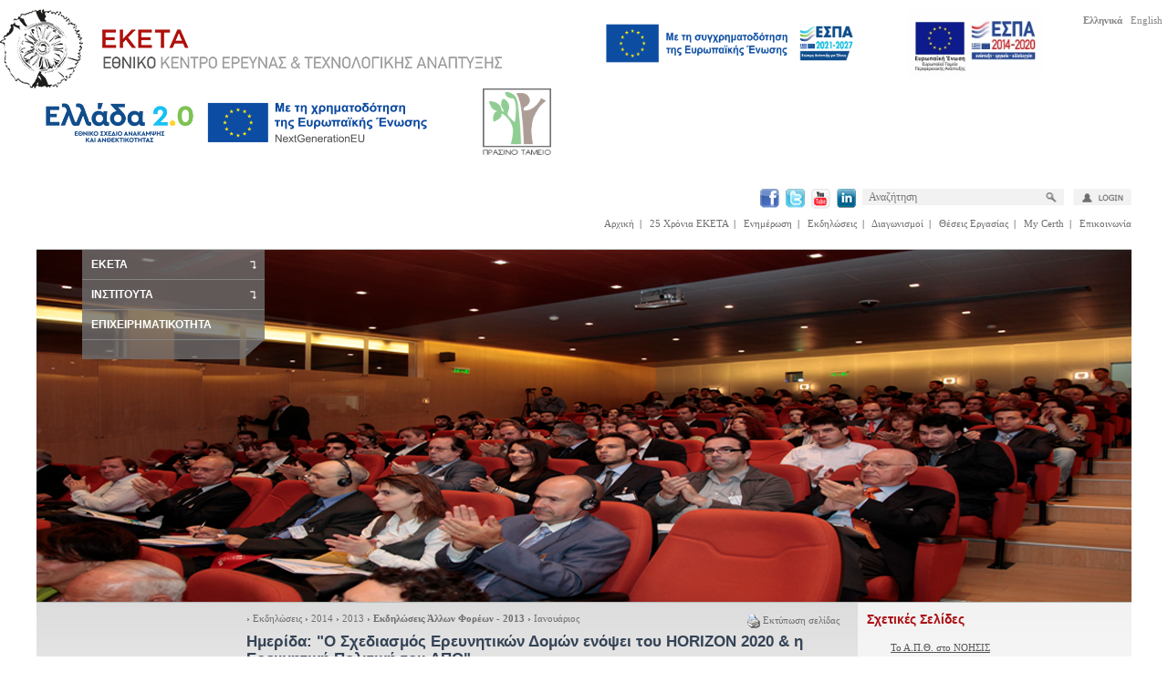

--- FILE ---
content_type: text/html; charset=utf-8
request_url: https://www.certh.gr/9CEDD9B7.el.aspx
body_size: 11223
content:


<!DOCTYPE html>



<html lang="el">
    <head>
        <meta charset="utf-8">
        <meta http-equiv="X-UA-Compatible" content="IE=edge">
        <meta name="viewport" content="width=device-width, initial-scale=1">

        <script type="text/javascript" src="skn/jquery-1.12.1.min.js"></script>
        <script src="assets/js/store.legacy.min.js"></script>
        <script src="res/ac3/jsc/jquery-ui-1.10.4.min.js"></script>
        <script src="assets/js/jquery-idleTimeout.min.js"></script>

        <script>jQuery.noConflict(); var $j = jQuery;</script>
        <script src="https://cdn.userway.org/widget.js" data-account="BXWoKmERBk"></script>

        <!-- Include all compiled plugins (below), or include individual files as needed -->
        
            <script src="skn/bootstrap/js/bootstrap.min.js"></script>
            <script src="assets/js/cookiesbanner.js"></script>
            <link href="https://www.certh.gr/skn/bootstrap/css/bootstrap.css" rel="stylesheet">
            <link href="https://www.certh.gr/skn/bootstrap/css/bootstrap.margins.css" rel="stylesheet">
            <link href="https://www.certh.gr/assets/css/cookiesbanner.css" rel="stylesheet">
            <link href="https://www.certh.gr/res/ac3/jsc/jquery-ui-1.10.4.min.css" rel="stylesheet">
        <title>Ημερίδα: &quot;Ο Σχεδιασμός Ερευνητικών Δομών ενόψει του HORIZON 2020 &amp; η Ερευνητική Πολιτική του ΑΠΘ&quot; [19 Ιαν 2013]</title><meta name="description" content="Η Ημερίδα διεξάγεται στο πλαίσιο της εκδήλωσης &quot;Το Α.Π.Θ. στο NΟΗΣΙΣ - Συνάντηση Καινοτομίας, Εκπαίδευσης &amp; Πολιτισμού&quot; το Σάββατο 19 Ιανουαρίου 2013, ώρα 10:30 π.μ.,  στο Κέντρο Διάδοσης Επιστημών και Μουσείο Τεχνολογίας ΝΟΗΣΙΣ.[Διοργάνωση: Επιτροπή Ερευνών, ΑΠΘ]" />
<meta name="last-modified" content="Wed, 16 Jan 2013 13:45:05 GMT" />
<meta name="distribution" content="Global" />
<script type="application/ld+json">
{
 "@context": "http://schema.org",
 "@type": "WebPage",
 "headline": "Ημερίδα: <b>\"Ο Σχεδιασμός Ερευνητικών Δομών ενόψει του HORIZON 2020 & η Ερευνητική Πολιτική του ΑΠΘ\"</b> <br><span style=\"COLOR: #0767b3\">[19 Ιαν 2013]</span>",
 "about": "",
 "description": "Η Ημερίδα διεξάγεται στο πλαίσιο της εκδήλωσης  Το Α.Π.Θ. στο NΟΗΣΙΣ - Συνάντηση Καινοτομίας, Εκπαίδευσης & Πολιτισμού το Σάββατο 19 Ιανουαρίου 2013, ώρα 10:30 π.μ., στο Κέντρο Διάδοσης Επιστημών και Μουσείο Τεχνολογίας ΝΟΗΣΙΣ. [ Διοργάνωση: Επιτροπή Ερευνών, ΑΠΘ]",
 "primaryImageOfPage": "https://www.certh.gr:443/dat/4F7CCDF4/_[el]thumbnail.gif",
 "keywords": "",
 "author": "",
 "publisher": {
 "@type": "Organization",
 "name": "",
 "logo": ""
 },
 "url": "https://www.certh.gr:443/9CEDD9B7.el.aspx",
 "datePublished": "2013-01-16",
 "dateCreated": "2013-01-16",
 "dateModified": "2013-01-16",
 "lastReviewed": "2013-01-16"
 }
</script>
<script type="application/ld+json">
{
"@context": "http://schema.org",
"@type": "BreadcrumbList",
"itemListElement": [
{
  "@type": "ListItem",
  "position": 1,
  "item": {
      "@id": "https://www.certh.gr:443/009D730E.el.aspx",
      "name": "Εκδηλώσεις",
      "image": ""
  }
}
,
{
  "@type": "ListItem",
  "position": 2,
  "item": {
      "@id": "https://www.certh.gr:443/3B71BC78.el.aspx",
      "name": "2014",
      "image": "https://www.certh.gr:443/dat/3B71BC78/thumbnail.jpg"
  }
}
,
{
  "@type": "ListItem",
  "position": 3,
  "item": {
      "@id": "https://www.certh.gr:443/85230CCD.el.aspx",
      "name": "2013",
      "image": "https://www.certh.gr:443/dat/85230CCD/_[el]thumbnail.gif"
  }
}
,
{
  "@type": "ListItem",
  "position": 4,
  "item": {
      "@id": "https://www.certh.gr:443/9D3CDBA9.el.aspx",
      "name": "<B>Εκδηλώσεις Άλλων Φορέων - 2013</b>",
      "image": "https://www.certh.gr:443/dat/85230CCD/_[el]thumbnail.gif"
  }
}
,
{
  "@type": "ListItem",
  "position": 5,
  "item": {
      "@id": "https://www.certh.gr:443/4F7CCDF4.el.aspx",
      "name": "Ιανουάριος",
      "image": "https://www.certh.gr:443/dat/4F7CCDF4/[el]thumbnail.gif"
  }
}
,
{
  "@type": "ListItem",
  "position": 6,
  "item": {
      "@id": "https://www.certh.gr:443/9CEDD9B7.el.aspx",
      "name": "Ημερίδα: <b>\"Ο Σχεδιασμός Ερευνητικών Δομών ενόψει του HORIZON 2020 & η Ερευνητική Πολιτική του ΑΠΘ\"</b> <br><span style=\"COLOR: #0767b3\">[19 Ιαν 2013]</span>",
      "image": "https://www.certh.gr:443/dat/4F7CCDF4/_[el]thumbnail.gif"
  }
}
]
}
</script>
<meta http-equiv="Content-Type" content="text/html;charset=utf-8" />
<link href="https://www.certh.gr:443/9CEDD9B7.el.aspx" rel="canonical" />
<script src="res/ac3/jsc/prototype.js"></script><script src="res/ac3/jsc/scriptaculous.js?load=effects"></script><script src="res/ac3/flv/swfobject.js"></script><script src="active.js"></script><script>window.setInterval("new Ajax.Request('https://www.certh.gr:443/9CEDD9B7.reconnect.el.aspx');",1170000);</script><link rel="stylesheet" href="https://www.certh.gr/res/ac3/modal.css" type="text/css" /><link rel="stylesheet" href="https://www.certh.gr/res/ac3/mdl/stacktable.css" type="text/css" /><script src="res/ac3/mdl/stacktable.js"></script><link rel="stylesheet" href="https://www.certh.gr/res/ac3/mdl/pgwmodal-min.css" type="text/css" /><script src="res/ac3/mdl/pgwmodal.js"></script><link rel="stylesheet" href="https://www.certh.gr/res/ac3/responsive.css" type="text/css" /><link rel="stylesheet" href="https://www.certh.gr/res/ac3/animate.css" type="text/css" /><link rel="stylesheet" href="https://www.certh.gr/active.css" type="text/css" /><style media="print">.noprint{display:none;}body{background:#ffffff;}.overflow{overflow:visible;}</style>
        <script src="AC_RunActiveContent.js" type="text/javascript"></script>

        <meta property="og:locale" content="el_GR" />
        <meta property="og:type" content="article" />
        <meta property="og:title" content="Ημερίδα: &lt;b&gt;&quot;Ο Σχεδιασμός Ερευνητικών Δομών ενόψει του HORIZON 2020 &amp; η Ερευνητική Πολιτική του ΑΠΘ&quot;&lt;/b&gt; &lt;br&gt;&lt;span style=&quot;COLOR: #0767b3&quot;&gt;[19 Ιαν 2013]&lt;/span&gt;" />
        <meta property="og:description" content="Η Ημερίδα διεξάγεται στο πλαίσιο της εκδήλωσης &quot;Το Α.Π.Θ. στο NΟΗΣΙΣ - Συνάντηση Καινοτομίας, Εκπαίδευσης &amp; Πολιτισμού&quot; το &lt;b&gt;Σάββατο 19 Ιανουαρίου 2013&lt;/B&gt;, ώρα 10:30 π.μ.,  στο Κέντρο Διάδοσης Επιστημών και Μουσείο Τεχνολογίας ΝΟΗΣΙΣ.&lt;br&gt;[Διοργάνωση: Επιτροπή Ερευνών, ΑΠΘ]" />
        <meta property="og:url" content="https://www.certh.gr/9CEDD9B7.el.aspx" />

        <!-- Fix Bootstrap - Prototype Conflict -->
        
            <script type="text/javascript">
                if (Prototype.BrowserFeatures.ElementExtensions) {
                    var disablePrototypeJS = function (method, pluginsToDisable) {
                        var handler = function (event) {
                            event.target[method] = undefined;
                            setTimeout(function () {
                                delete event.target[method];
                            }, 0);
                        };
                        pluginsToDisable.each(function (plugin) {
                            jQuery(window).on(method + '.bs.' + plugin, handler);
                        });
                    },
                        pluginsToDisable = ['collapse', 'dropdown', 'modal', 'tooltip', 'popover', 'tab'];
                    disablePrototypeJS('show', pluginsToDisable);
                    disablePrototypeJS('hide', pluginsToDisable);
                }
                jQuery(document).ready(function ($) {
                    $('.bs-example-tooltips').children().each(function () {
                        $(this).tooltip();
                    });
                    $('.bs-example-popovers').children().each(function () {
                        $(this).popover();
                    });
                });

            </script>
        

            <!-- Fancybox -->
            <link rel="stylesheet" href="https://www.certh.gr/skn/fancyapps/source/jquery.fancybox.css?v=2.1.5" type="text/css" media="screen" />
            <script type="text/javascript" src="skn/fancyapps/source/jquery.fancybox.pack.js?v=2.1.5"></script>

            <!-- LightBox -->
            <script type="text/javascript" src="skn/lightbox/js/lightbox.min.js"></script>
	        <link href="https://www.certh.gr/skn/lightbox/css/lightbox.css" rel="stylesheet" type="text/css" media="screen" />


            <script type="text/javascript">
                $j(document).ready(function () {
                    $j("#accordian h3").click(function () {
                        //slide up all the link lists
                        $j("#accordian ul ul").slideUp();
                        if ($j(this).hasClass("h3HasChildrenActive")) {
                            $j(this).removeClass("h3HasChildrenActive");
                            $j(this).addClass("h3HasChildren");
                        }
                        //slide down the link list below the h3 clicked - only if its closed
                        if (!$j(this).next().is(":visible")) {
                            $j(this).next().slideDown();
                            if ($j(this).hasClass("h3HasChildren")) {
                                $j(this).removeClass("h3HasChildren");
                                $j(this).addClass("h3HasChildrenActive");
                            }
                        }
                    });

                    $j(".fancybox").fancybox();
                });
            </script>
        


        <!-- Google Analytics -->
        
        <!-- End Google Analytics -->

    </head>

    <body>
        
            <!-- TOP -->
            <div class="top_container" style="margin:unset;max-width:unset;"">                

                <div class="logo"><a href="root.el.aspx"><img src="https://www.certh.gr/skn/logo_el.png" alt="ΕΚΕΤΑ - Εθνικό Κέντρο Έρευνας & Τεχνολογικής Ανάπτυξης"></a></div>

                <div class="language_container">
		            
                        <a href="9CEDD9B7.el.aspx" style="font-weight:bold;">Ελληνικά</a>&nbsp;&nbsp;
                    
                        <a href="9CEDD9B7.en.aspx" style="">English</a>&nbsp;&nbsp;
                    
			    </div>

                
                  <div class="pull-right mb-sm mr-lg">
                      <a href="9CEDD9B7.browsecurrentprojectsinexternalsite.el.aspx?idProjectCategoryType=1" target="_blank">
                          <img src="skn/espaEEetpa_el.jpg" height="75px" alt="ESPA2014_2020" />
                      </a>
                  </div>
                <div class="pull-right mb-sm mr-lg">
                    <a href="9CEDD9B7.browsecurrentprojectsinexternalsite.el.aspx?idProjectCategoryType=2" target="_blank">
                        
                        <img src="skn/ESPA_2127_el.png" width="300"px" height="75px" alt="ESPA2021_2027" />
                    </a>
                </div>
                <div class="pull-right mb-sm mr-lg">
                    <a href="9CEDD9B7.browsecurrentprojectsinexternalsite.el.aspx?idProjectCategoryType=3" target="_blank">
                        <img src="skn/GreenFund_el.png" width="75px" height="75px" alt="GreenFund" />
                    </a>
                </div>
                <div class="pull-right mb-sm mr-lg">
                    <a href="9CEDD9B7.browsecurrentprojectsinexternalsite.el.aspx?idProjectCategoryType=4" target="_blank">
                        <img src="skn/Greece 2.0_el.png" width="450px" height="75px" alt="Greece 2.0" />
                    </a>
                </div>
                
            </div>

            <div class="top_container">
                <div style="clear:right;"></div>
                <div class="social_container">
                    <div class="SocialMedia_Box">
                        <a target="_blank" href="http://www.facebook.com/pages/Εθνικό-Κέντρο-Έρευνας-και-Τεχνολογικής-Ανάπτυξης/296669010434359?hc_location=timeline">
                            <img src="https://www.certh.gr/skn/facebook.png" alt="EKETA on facebook" />
                        </a>
                    </div>
                    <div class="SocialMedia_Box">
                        <a target="_blank" href="https://twitter.com/CERTHellas">
                            <img src="https://www.certh.gr/skn/twitter.png" alt="EKETA on twitter" />
                        </a>
                    </div>
                    <div class="SocialMedia_Box">
                        <a target="_blank" href="http://www.youtube.com/channel/UCT_g01aSjEiYCZdgAKvCrww?feature=c4-feed-u">
                            <img src="https://www.certh.gr/skn/youtube.png" alt="EKETA on youtube" />
                        </a>
                    </div>
                    <div class="SocialMedia_Box">
                        <a target="_blank" href="https://www.linkedin.com/company/certh">
                            <img src="https://www.certh.gr/skn/linkedin.png" alt="EKETA on Linkedin" />
                        </a>
                    </div>
                    <div class="search_container">
                        <form method="post" id="SearchForm" action="9CEDD9B7.el.aspx" style="margin:0px;">
                            <div class="search_form">
                                <label for="SearchString">&nbsp;<input name="SearchString!"  id="SearchString" type="text" placeholder="Αναζήτηση" /></label>
                                <label for="SearchButton">&nbsp;<input type="submit" id="SearchButton" name="Search!" value="&nbsp;" style="cursor:pointer; z-index:10;" /></label>
                            </div>
                        </form>
                    </div>
                    <div class="Login_container">
                        
		                    <a href="9CEDD9B7.login.el.aspx"><img src="https://www.certh.gr/skn/login_button.png" style="width:64px;height:18px;vertical-align:bottom;" alt="Login" /></a>
		                
                    </div>
                </div>
                <div style="clear:right;"></div>
                <div class="TopMenu_container">
                
                    <a href="root.el.aspx">Αρχική</a>&nbsp;&nbsp;|&nbsp;&nbsp;
                    <a href="https://eketa25.gr/el" target="_blank">25 Χρόνια ΕΚΕΤΑ</a>&nbsp;&nbsp;|&nbsp;&nbsp;
		            <a href="5E662874.el.aspx">Ενημέρωση</a>&nbsp;&nbsp;|&nbsp;&nbsp;
		            <a href="009D730E.el.aspx">Εκδηλώσεις</a>&nbsp;&nbsp;|&nbsp;&nbsp;
		            <a href="proclamations.el.aspx">Διαγωνισμοί</a>&nbsp;&nbsp;|&nbsp;&nbsp;
		            <a href="jobs.el.aspx">Θέσεις Εργασίας</a>&nbsp;&nbsp;|&nbsp;&nbsp;
                    
                        <a href="root.protonhome.el.aspx?HomeMode=tasks&HomeSubmode=">My Certh</a>&nbsp;&nbsp;|&nbsp;&nbsp;
                    
		            <a href="8E7D7A5A.el.aspx">Επικοινωνία</a>
                </div>
                <div class="clearfix"></div>	    
            </div>

            <!-- Mobile ONLY menu -->
            
                <div class="menu_container">
                    <nav class="navbar navbar-inverse">
                        <div class="container-fluid">
                            <div class="navbar-header">
                                <p class="navbar-text visible-xs-inline-block" style="font-size:25px; font-family:Arial; font-weight:bold; margin-top:3px; margin-bottom:0px; padding-left:15px;">Menu</p>
                                <button type="button" class="navbar-toggle" data-toggle="collapse" data-target="#myNavbar">
                                    <span class="icon-bar"></span>
                                    <span class="icon-bar"></span>
                                    <span class="icon-bar"></span>
                                </button>
                            </div>
                            <div class="collapse navbar-collapse" id="myNavbar">
                                <ul class="nav navbar-nav">
                                    
                                                <li class="dropdown">
                                                    <a class="dropdown-toggle" data-toggle="dropdown" href="#">ΕΚΕΤΑ<b class="caret" style="float:right; display:inline-block; margin-right:10px; margin-top:8px;"></b></a>
                                                    <ul class="dropdown-menu">
                                                        
                                                        <li><a href="5B4D1A98.el.aspx">Με μια ματιά</a></li>
                                                        
                                                        <li><a href="DF36D0BD.el.aspx">Αποστολή</a></li>
                                                        
                                                        <li><a href="E35F4CD2.el.aspx">Διοίκηση</a></li>
                                                        
                                                        <li><a href="EFB5C147.el.aspx">Διεθνείς Συνεργασίες</a></li>
                                                        
                                                        <li><a href="0842AB4F.el.aspx">MSCA NCP</a></li>
                                                        
                                                        <li><a href="0E4621F9.el.aspx">Στρατηγική Ανθρώπινου Δυναμικού για τους Ερευνητές (HRS4R)</a></li>
                                                        
                                                        <li><a href="5B09D17A.el.aspx">Πανευρωπαικό και Ελληνικό Δίκτυο EURAXESS</a></li>
                                                        
                                                        <li><a href="DDCBA921.el.aspx">Σχέδιο Ισότητας Φύλων</a></li>
                                                        
                                                        <li><a href="C475B20D.el.aspx">Πολιτική Προστασίας Προσωπικών Δεδομένων</a></li>
                                                        
                                                        <li><a href="6AEF9DE0.el.aspx">Πολιτική Whistleblowing</a></li>
                                                        
                                                        <li><a href="1ED702DF.el.aspx">Πολιτική Ασφάλειας Πληροφοριών</a></li>
                                                        
                                                        <li><a href="DDCBA92C.el.aspx">Πολιτική προστασίας παιδιών</a></li>
                                                        
                                                        <li><a href="694353FB.el.aspx">Κώδικας Ηθικής και Επαγγελματικής Συμπεριφοράς Υπαλλήλων</a></li>
                                                        
                                                        <li><a href="8E7D7A5A.el.aspx">Επικοινωνία</a></li>
                                                        
                                                        <li><a href="43E03C0B.el.aspx">Πρόσβαση</a></li>
                                                        
                                                    </ul>
                                                </li>
                                            
                                                <li class="dropdown">
                                                    <a class="dropdown-toggle" data-toggle="dropdown" href="#">ΙΝΣΤΙΤΟΥΤΑ<b class="caret" style="float:right; display:inline-block; margin-right:10px; margin-top:8px;"></b></a>
                                                    <ul class="dropdown-menu">
                                                        
                                                            <li><a href="http://www.cperi.certh.gr" target="_blank">ΙΔΕΠ</a></li>
                                                            
                                                            <li><a href="http://www.iti.gr/" target="_blank">ΙΠΤΗΛ</a></li>
                                                            
                                                            <li><a href="http://www.imet.gr" target="_blank">ΙΜΕΤ</a></li>
                                                            
                                                            <li><a href="http://www.inab.certh.gr" target="_blank">ΙΝΕΒ</a></li>
                                                            
                                                            <li><a href="http://ibo.certh.gr" target="_blank">ΙΒΟ</a></li>
                                                        
                                                    </ul>
                                                </li>
                                            
                                                <li><a href="CAC9DAD0.el.aspx">ΕΠΙΧΕΙΡΗΜΑΤΙΚΟΤΗΤΑ</a></li>
                                            
                                </ul>
                            </div>
                        </div>
                    </nav>
                </div>
            

            <div class="content_container gutter-0">
                
                
                        <!@-- Banner Image and Menu -->
                        <div style="position:relative;border-top:solid 1px #b6b9b8; border-bottom:solid 1px #b6b9b8;">
                            
                                <img src="dat/3B71BC78/BannerImage.jpg?639044844604946134" style="width:100%; max-width:1200px; max-height:386px;" alt="" />
                            

                            <div id="accordian">
                                <ul>
                                    
                                    <li>
                                        <h3 class="h3HasChildren">ΕΚΕΤΑ</h3>
                                        
                                        <ul>
                                            
                                            <li><a href="5B4D1A98.el.aspx">Με μια ματιά</a></li>
                                            
                                            <li><a href="DF36D0BD.el.aspx">Αποστολή</a></li>
                                            
                                            <li><a href="E35F4CD2.el.aspx">Διοίκηση</a></li>
                                            
                                            <li><a href="EFB5C147.el.aspx">Διεθνείς Συνεργασίες</a></li>
                                            
                                            <li><a href="0842AB4F.el.aspx">MSCA NCP</a></li>
                                            
                                            <li><a href="0E4621F9.el.aspx">Στρατηγική Ανθρώπινου Δυναμικού για τους Ερευνητές (HRS4R)</a></li>
                                            
                                            <li><a href="5B09D17A.el.aspx">Πανευρωπαικό και Ελληνικό Δίκτυο EURAXESS</a></li>
                                            
                                            <li><a href="DDCBA921.el.aspx">Σχέδιο Ισότητας Φύλων</a></li>
                                            
                                            <li><a href="C475B20D.el.aspx">Πολιτική Προστασίας Προσωπικών Δεδομένων</a></li>
                                            
                                            <li><a href="6AEF9DE0.el.aspx">Πολιτική Whistleblowing</a></li>
                                            
                                            <li><a href="1ED702DF.el.aspx">Πολιτική Ασφάλειας Πληροφοριών</a></li>
                                            
                                            <li><a href="DDCBA92C.el.aspx">Πολιτική προστασίας παιδιών</a></li>
                                            
                                            <li><a href="694353FB.el.aspx">Κώδικας Ηθικής και Επαγγελματικής Συμπεριφοράς Υπαλλήλων</a></li>
                                            
                                            <li><a href="8E7D7A5A.el.aspx">Επικοινωνία</a></li>
                                            
                                            <li><a href="43E03C0B.el.aspx">Πρόσβαση</a></li>
                                            
                                        </ul>
                                        
                                    </li>
                                    
                                    <li>
                                        <h3 class="h3HasChildren">ΙΝΣΤΙΤΟΥΤΑ</h3>
                                        
                                        <ul>
                                            
                                            <li><a href="http://www.cperi.certh.gr" target="_blank">ΙΔΕΠ</a></li>
                                            
                                            <li><a href="http://www.iti.gr/" target="_blank">ΙΠΤΗΛ</a></li>
                                            
                                            <li><a href="http://www.imet.gr" target="_blank">ΙΜΕΤ</a></li>
                                            
                                            <li><a href="http://www.inab.certh.gr" target="_blank">ΙΝΕΒ</a></li>
                                            
                                            <li><a href="http://ibo.certh.gr" target="_blank">ΙΒΟ</a></li>
                                            
                                        </ul>
                                        
                                    </li>
                                    
                                    <li>
                                        <h3 class=""><a class="link" href="CAC9DAD0.el.aspx" rel="follow" target="_self">ΕΠΙΧΕΙΡΗΜΑΤΙΚΟΤΗΤΑ</a></h3>
                                        
                                    </li>
                                    
                                </ul>
                                <!-- Corner Effect -->
                                <div>
                                    <table style="width: 100%; border-spacing: 0; padding: 0; border: 0;">
                                        <tr>
                                            <td style="padding: 0; width: 100%; background: rgba(112,111,111,0.8);">&nbsp;</td>
                                            <td style="padding: 0; background-color: Transparent !important;" align="right">
                                                <img src="https://www.certh.gr/skn/menu_corner.png" style="width: 24px; height: 21px; vertical-align: bottom;" /></td>
                                        </tr>
                                    </table>
                                </div>
                            </div>

                        </div>
              <div class="row gutter-0">
                        <div class="col-lg-9 col-md-12 col-sm-12" >
                            
                              <div class="InnerPageMainContent">
                                  <div style="float:right; padding-right:10px;"><a class="noprint" href="javascript:window.print();"><img src="https://www.certh.gr/res/ac3/ico/Print16.gif" hspace="2" vspace="2" align="absmiddle" />Εκτύπωση σελίδας</a></div> › <a class="link" href="009D730E.el.aspx" rel="follow" target="_self">Εκδηλώσεις</a> › <a class="link" href="3B71BC78.el.aspx" rel="follow" target="_self">2014</a> › <a class="link" href="85230CCD.el.aspx" rel="follow" target="_self">2013</a> › <a class="link" href="9D3CDBA9.el.aspx" rel="follow" target="_self"><B>Εκδηλώσεις Άλλων Φορέων - 2013</b></a> › <a class="link" href="4F7CCDF4.el.aspx" rel="follow" target="_self">Ιανουάριος</a><h1>Ημερίδα: <b>"Ο Σχεδιασμός Ερευνητικών Δομών ενόψει του HORIZON 2020 & η Ερευνητική Πολιτική του ΑΠΘ"</b> <br><span style="COLOR: #0767b3">[19 Ιαν 2013]</span></h1>
                                  <br />
                                  <div class="nodeview">
<div>
    
    <div class="webpage-body"><p style="text-align: center;"><br /> <span style="font-size: 8pt; font-family: Verdana;">Η Επιτροπή Ερευνών του Αριστοτέλειου Πανεπιστημίου Θεσσαλονίκης&nbsp; </span><span style="font-size: 8pt; font-family: Verdana;"><br /> </span><span style="font-size: 8pt; font-family: Verdana;">στο πλαίσιο της εκδήλωσης <br />"</span><em><a style="color: #0767b3;" href="http://www.rc.auth.gr/noesis/" target="_blank">Το Α.Π.Θ. στο NΟΗΣΙΣ - Συνάντηση Καινοτομίας, Εκπαίδευσης &amp; Πολιτισμού</a></em><span style="font-size: 8pt; font-family: Verdana;">"</span><span style="font-size: 8pt; font-family: Verdana;"><br /> </span><span style="font-size: 8pt; font-family: Verdana;"><br /> </span><span style="font-size: 8pt; font-family: Verdana;"><span style="font-size: 8pt; font-family: Verdana;">σας προσκαλεί σε Ημερίδα μ</span><span style="font-size: 8pt; font-family: Verdana;">ε θέμα:&nbsp;</span><span style="font-size: 8pt; font-family: Verdana;"><span style="font-size: 8pt; font-family: Verdana;"><span style="font-size: 8pt; font-family: Verdana;"><span style="font-size: 8pt; font-family: Verdana;"> </span></span></span></span></span></p>
<p>&nbsp;</p>
<div style="text-align: center;"><span style="font-size: 8pt; font-family: Verdana;">&nbsp;</span><span style="font-size: 8pt; font-family: Verdana;"><span style="font-size: 8pt; font-family: Verdana;">&nbsp;</span></span>&nbsp;&nbsp;&nbsp;</div>
<table border="0">
<tbody>
<tr>
<td align="left" valign="top">
<p>&nbsp;</p>
<p>&nbsp;</p>
<p><img style="display: block; margin-left: auto; margin-right: auto;" title="ΑΠΘ" src="img/05-09-auth-logo.gif" alt="" /></p>
<p>&nbsp;</p>
<p>&nbsp;</p>
</td>
<td style="background-color: #e5f0fb;" align="left" valign="top">
<p><span style="font-size: 7px; font-family: Verdana;"><span style="font-size: 8pt; font-family: Verdana;"><span style="font-size: 8pt; font-family: Verdana;">&nbsp;</span></span></span></p>
<p><span style="font-size: 7px; font-family: Verdana;"><span style="font-size: 8pt; font-family: Verdana;"><span style="font-size: 8pt; font-family: Verdana;"><strong style="background-color: #e5f0fb; border-width: medium; border-color: #e5f0fb;"><span style="color: #0767b3;">&laquo;</span></strong></span></span></span><strong><span style="color: #0767b3;">Ο Σχεδιασμός Ερευνητικών Δομών ενόψει του HORIZON 2020 &amp; η Ερευνητική Πολιτική του ΑΠΘ</span></strong><span style="font-size: 7px; font-family: Verdana;"><strong><span style="font-size: 8pt; font-family: Verdana;"><span style="font-size: 8pt; font-family: Verdana;"><strong style="background-color: #e5f0fb; border-width: medium; border-color: #e5f0fb;"><span style="color: #0767b3;">&nbsp;</span></strong></span></span></strong><span style="font-size: 8pt; font-family: Verdana;"><span style="font-size: 8pt; font-family: Verdana;"><strong style="background-color: #e5f0fb; border-width: medium; border-color: #e5f0fb;"><span style="color: #008000;"><span style="color: #0767b3;">&raquo;</span> </span></strong> </span></span></span></p>
<div style="padding-right: 3px; padding-left: 3px; background-color: #e5f0fb; text-align: center; border: #e5f0fb solid;"><span style="font-size: 8pt; font-family: Verdana;"><span style="color: #0000cd;">&nbsp;<span style="color: #000000;"><span style="color: #800000;">το</span> </span><strong><span style="color: #000000;">Σάββατο 19 Ιανουαρίου 2013</span></strong><span style="font-size: 8pt; color: #0000cd; font-family: Verdana;"> <br /> <span style="color: #000000;">και ώρα <strong>10:30</strong> π.μ.&nbsp;</span></span></span></span></div>
<div style="padding-right: 3px; padding-left: 3px; background-color: #e5f0fb; text-align: center; border: #e5f0fb solid;"><span style="color: #800000;">στο </span>Κέντρο Διάδοσης Επιστημών &amp; Μουσείο Τεχνολογίας <br /><em>"<a style="color: #0767b3;" href="http://www.tmth.edu.gr/" target="_blank">ΝΟΗΣΙΣ</a>"</em></div>
<div style="padding-right: 3px; padding-left: 3px; background-color: #e5f0fb; text-align: center; border: #e5f0fb solid;"><em><span style="font-size: 8pt; font-family: Verdana;">6ο χλμ. Χαριλάου - Θέρμης, Θεσσαλονίκη</span></em></div>
<p>&nbsp;</p>
</td>
</tr>
</tbody>
</table>
<p><span style="font-size: 8pt; font-family: Verdana;"><span style="font-size: 8pt; font-family: Verdana;"> </span></span></p>
<p><span style="font-size: 12pt; font-family: CenturyGothic;"><span style="font-size: 8pt; color: #000000; font-family: Verdana;"><span style="font-size: 8pt; color: #000000; font-family: Verdana;"><span style="color: #999999;"><span style="color: #808080;"> <span style="color: #3366ff;"> </span></span></span></span></span></span></p>
<table border="0">
<tbody>
<tr>
<td style="text-align: center;" align="left" valign="top"><span style="background-color: #ffffff;"><br /></span></td>
<td style="text-align: center;" align="left" valign="top">
<p>&nbsp;<span style="background-color: #0767b3; color: #ffffff;">Παρουσιάσεις</span></p>
</td>
</tr>
<tr>
<td align="left" valign="top"><span style="color: #0767b3;">&nbsp; &nbsp; &nbsp; &nbsp; &nbsp; &nbsp; &nbsp; &nbsp; &nbsp; <br /></span></td>
<td align="left" valign="top">"Κανόνες επλεξιμότητας &amp; διαχείριση ερευνητικών υποδομών"<br />καθ. <strong>Βασίλειος Μάγκλαρης</strong>, Γεν. Γραμματέας Ε&amp;Τ</td>
</tr>
<tr>
<td align="left" valign="top">&nbsp;</td>
<td align="left" valign="top">"Το πρόγραμμα HORIZON 2020 &amp; ο μακροχρόνιος ερευνητικός σχεδιασμός"<br />Δρ. <strong>Νίκος Καστρινός</strong>, Γ.Δ. Έρευνας &amp; Καινοτομίας ΕΕ<br /></td>
</tr>
<tr>
<td align="left" valign="top">&nbsp;</td>
<td align="left" valign="top">"Ψηφιακές υπηρεσίες ΕΚΤ για την Υποστήριξη της 'Ερευνας &amp; Καινοτομίας"<br />Δρ. <strong>Εύη Σαχίνη</strong>, ΕΚΤ</td>
</tr>
<tr>
<td align="left" valign="top">&nbsp;</td>
<td align="left" valign="top">"Ερευνητικές προκλήσεις, αναπτυξιακές πρωτοβουλίες του ΕΚΕΤΑ &amp; περιφερειακές προοπτικές με ορίζοντα το 2020"<br />Καθ. <strong>Αθανάσιος Κωνσταντόπουλος</strong>, Πρόεδρος ΕΚΕΤΑ</td>
</tr>
<tr>
<td align="left" valign="top">&nbsp;</td>
<td align="left" valign="top">"Προοπτική &amp; Ανάπτυξη του Κέντρου Διεπιστημονικής Έρευνας &amp; Καινοτομίας του ΑΠΘ"<br />Καθ. <strong>Δημήτρης Κυριακίδης</strong>, ΑΠΘ</td>
</tr>
</tbody>
</table>
<div style="text-align: left;"><br /> &nbsp;<br /> <span style="color: #999999;"><span style="text-decoration: underline; color: #333333;">Πληροφορίες</span>:</span></div>
<div style="text-align: left;"><br /> <span style="color: #000000;">Δημήτρης Κατσούρας<br /> <strong>Τηλ.:</strong> 2310 994013</span><br />&amp;</div>
<div style="text-align: left;"><span style="color: #000000;"><span style="color: #000000;">Εύη Οικονόμου<br /></span></span><span style="color: #000000;"><strong>Τηλ.:</strong> 2310 994013<br /></span></div>
<div style="text-align: left;"><span style="color: #000000;"><br /></span><span style="color: #000000;"><span style="color: #000000;"><strong>Fax:</strong> 2310 200392<br /><strong>e-mail:</strong> <span style="color: #0767b3;">publicity@rc.auth.gr</span><br /><br /><br />[Διοργάνωση: </span></span><span style="color: #000000;"><span style="color: #000000;">&nbsp;</span></span><a style="color: #0767b3;" href="http://www.rc.auth.gr/" target="_blank">Επιτροπή Ερευνών ΑΠΘ</a> <span style="color: #000000;"><span style="color: #000000;">&nbsp;</span><a href="http://www.unesco.auth.gr/unescochair/gr/default.asp" target="_blank"><span style="color: #0767b3;">&nbsp;</span></a>]</span></div></div>
</div>
<div class="clearfix"></div></div><div id="ChildrenArea"></div><div class="clearfix"></div><br/><div><div class="NodeButtonsControl"></div></div><div class="clearfix"></div><br/>
                              </div>
                            
                        </div>
                        <div class="col-lg-3 col-md-12 col-sm-12">
                            <div class="InnerPageToolContent">
                                
                                <!-- Shortcuts -->
                                
                                    <h3>Σχετικές Σελίδες</h3>
                                    <table style="width:100%; border-spacing:0;padding:0;border:0px;" class="ipanel">
                                        <tr>
                                            <td style="padding:0px;  border:0;">
				                            <div><table style="width:100%; border-spacing:0; padding:0; border:0;"><tr><td style="text-align:center; padding:0px; margin:0px; border:0px;"><img src="https://www.certh.gr/skn/icn/lnk.gif" hspace="3" vspace="3" /></td><td style="width:100%; padding:0px; border:0px;"><a class="ipanel" href="3CC93BAF.el.aspx" target="_self"><u>Το Α.Π.Θ. στο NΟΗΣΙΣ</U><br> <b>"Συνάντηση Καινοτομίας, Εκπαίδευσης & Πολιτισμού"</b>  <br><span style="COLOR: #0767b3">[18-20 Ιαν 2013]</span></a></td></tr></table></div>
                                            </td>
                                        </tr>
                                    </table>
				                
				            
				                <!-- Links -->
				                 <br /><div style="text-align:center;"><img src="skn/Tools_separator.png" style="width:211px;height:2px;vertical-align:bottom;" alt="" /></div><br />
				                    <h3>Links</h3>
				                    <table style="width:100%; border-spacing:0; padding:0; border:0;" class="ipanel">
                                        <tr>
                                            <td style="padding:0px; border:0px;">
                                            <div><table style="width:100%; border-spacing:0;padding:0;border:0;"><tr><td style="text-align:center; padding:0px; border:0px;"><img src="https://www.certh.gr/skn/icn/lnk.gif" hspace="3" vspace="3" /></td><td style="width:100%; padding:0px; border:0px;"><a class="ipanel" href="http://www.rc.auth.gr/noesis/" target="_blank">Εκδήλωση<BR><B>"Το ΑΠΘ στο ΝΟΗΣΙΣ"</B></a></td></tr></table></div>
                                            </td>
                                        </tr>
                                    </table>
				                
				            
				                <!-- Downloads -->
                                 <br /><div style="text-align:center;"><img src="skn/Tools_separator.png" style="width:211px;height:2px;vertical-align:bottom;" alt="" /></div><br />
                                    <h3>Αρχεία</h3>
                                    <table style="width:100%; border-spacing:0;padding:0;border:0px;" class="ipanel">
                                        <tr>
                                            <td style="padding:0px;  border:0;">
				                            
                                                    <div><table style="width:100%; border-spacing:0; padding:0; border:0;">
                                                        <tr>
                                                            <td style="text-align:center; padding:0px; margin:0px; border:0px;">
                                                            
                                                            <img src="skn/icn/pdf.gif" hspace="3" vspace="3" />
                                                            </td><td style="width:100%; padding:0px; border:0px;"><a class="ipanel" href="dat/BCDBAD63/file.pdf" target="_blank"><B>Πρόσκληση</B> <BR>[σελ. 1] <span class="info">[157,39KB]</span></a></td></tr></table></div>
                                                    <div><table style="width:100%; border-spacing:0; padding:0; border:0;">
                                                        <tr>
                                                            <td style="text-align:center; padding:0px; margin:0px; border:0px;">
                                                            
                                                            <img src="skn/icn/jpg.gif" hspace="3" vspace="3" />
                                                            </td><td style="width:100%; padding:0px; border:0px;"><a class="ipanel" href="dat/AF55E892/file.jpg" target="_blank"><B>Πρόγραμμα</b><BR>[σελ. 1, 16-Ιαν-13] <span class="info">[168,61KB]</span></a></td></tr></table></div>

                           
                                            </td>
                                        </tr>
                                    </table>
				                
				            
				                    <!-- Tools -->
                                    

                            </div>
                        </div>
                        </div>


            
			        
                <div class="clearfix"></div>
            
	            <!-- FOOTER -->
        	    <div class="footer" style="background-color:#FFFFFF; padding-top:20px;">
                
        	      <table class="noprint" width="100%" cellspacing="0" cellpadding="0" border="0" style="color:#000000; border-top:solid 1px #b8b7b7;">
                      <tr>
        	              <td style="padding-left:30px;">
        	                  <table style="width:100%; border-spacing: 0px; border:0px; padding:0px;">
        	                      <tr>
        	                          <td style="padding:0px;"><img src="skn/spacer.gif" width="1px" height="32px" alt="" /></td>
        	                          <td style="width:100%; padding:0px; text-align:right;">
                                      <a href="https://eketa25.gr/el" target="_blank">25 Χρόνια ΕΚΕΤΑ</a>&nbsp;&nbsp;|&nbsp;&nbsp;
                                      <a href="https://www.certh.gr/01BF01A8.el.aspx" target="_blank">Πολιτική Απορρήτου και Προστασίας Προσωπικών Δεδομένων</a>&nbsp;&nbsp;&bull;&nbsp;&nbsp;
                                      <a href="https://www.certh.gr/ED77D0F8.el.aspx" target="_blank">Πολιτική Cookies</a>&nbsp;&nbsp;&bull;&nbsp;&nbsp;
                                      <a href="https://www.certh.gr/3432AF40.el.aspx" target="_blank">Οροι Χρήσης Ιστοτόπου ΕΚΕΤΑ</a>&nbsp;&nbsp;&bull;&nbsp;&nbsp;
                                      <a href="https://www.certh.gr/8FD750BA.el.aspx" target="_blank">Επεξεργασία δεδομένων προσωπικού χαρακτήρα μέσω συστήματος βιντεοεπιτήρησης</a>

        	                          </td>
        	                      </tr>
                                  <tr>
                                      <td style="padding:0px;"><img src="skn/spacer.gif" width="1px" height="32px" alt="" /></td>
                                      <td style="padding:0px;white-space:nowrap; color:#767676;">&copy;2006-2026 CERTH - Information Technologies Unit</td>
                                  </tr>
        	                  </table>
        	              </td>
                      </tr>
                      	
                  </table>

                    </div>
                <div class="clearfix"></div>
            </div>


        
    </body>
</html>

--- FILE ---
content_type: application/javascript
request_url: https://www.certh.gr/res/ac3/jsc/prototype.js
body_size: 62846
content:
/*  Prototype JavaScript framework, version 1.7.3
 *  (c) 2005-2010 Sam Stephenson
 *
 *  Prototype is freely distributable under the terms of an MIT-style license.
 *  For details, see the Prototype web site: http://www.prototypejs.org/
 *
 *--------------------------------------------------------------------------*/

var Prototype = {

  Version: '1.7.3',

  Browser: (function () {
    var ua = navigator.userAgent;
    var isOpera = Object.prototype.toString.call(window.opera) == '[object Opera]';
    return {
      IE: !!window.attachEvent && !isOpera,
      Opera: isOpera,
      WebKit: ua.indexOf('AppleWebKit/') > -1,
      Gecko: ua.indexOf('Gecko') > -1 && ua.indexOf('KHTML') === -1,
      MobileSafari: /Apple.*Mobile/.test(ua)
    }
  })(),

  BrowserFeatures: {
    XPath: !!document.evaluate,

    SelectorsAPI: !!document.querySelector,

    ElementExtensions: (function () {
      var constructor = window.Element || window.HTMLElement;
      return !!(constructor && constructor.prototype);
    })(),
    SpecificElementExtensions: (function () {
      if (typeof window.HTMLDivElement !== 'undefined')
        return true;

      var div = document.createElement('div'),
          form = document.createElement('form'),
          isSupported = false;

      if (div['__proto__'] && (div['__proto__'] !== form['__proto__'])) {
        isSupported = true;
      }

      div = form = null;

      return isSupported;
    })()
  },

  ScriptFragment: '<script[^>]*>([\\S\\s]*?)<\/script\\s*>',
  JSONFilter: /^\/\*-secure-([\s\S]*)\*\/\s*$/,

  emptyFunction: function () { },

  K: function (x) { return x }
};

if (Prototype.Browser.MobileSafari)
  Prototype.BrowserFeatures.SpecificElementExtensions = false;
/* Based on Alex Arnell's inheritance implementation. */

var Class = (function () {

  var IS_DONTENUM_BUGGY = (function () {
    for (var p in { toString: 1 }) {
      if (p === 'toString') return false;
    }
    return true;
  })();

  function subclass() { };
  function create() {
    var parent = null, properties = $A(arguments);
    if (Object.isFunction(properties[0]))
      parent = properties.shift();

    function klass() {
      this.initialize.apply(this, arguments);
    }

    Object.extend(klass, Class.Methods);
    klass.superclass = parent;
    klass.subclasses = [];

    if (parent) {
      subclass.prototype = parent.prototype;
      klass.prototype = new subclass;
      parent.subclasses.push(klass);
    }

    for (var i = 0, length = properties.length; i < length; i++)
      klass.addMethods(properties[i]);

    if (!klass.prototype.initialize)
      klass.prototype.initialize = Prototype.emptyFunction;

    klass.prototype.constructor = klass;
    return klass;
  }

  function addMethods(source) {
    var ancestor = this.superclass && this.superclass.prototype,
        properties = Object.keys(source);

    if (IS_DONTENUM_BUGGY) {
      if (source.toString != Object.prototype.toString)
        properties.push("toString");
      if (source.valueOf != Object.prototype.valueOf)
        properties.push("valueOf");
    }

    for (var i = 0, length = properties.length; i < length; i++) {
      var property = properties[i], value = source[property];
      if (ancestor && Object.isFunction(value) &&
          value.argumentNames()[0] == "$super") {
        var method = value;
        value = (function (m) {
          return function () { return ancestor[m].apply(this, arguments); };
        })(property).wrap(method);

        value.valueOf = (function (method) {
          return function () { return method.valueOf.call(method); };
        })(method);

        value.toString = (function (method) {
          return function () { return method.toString.call(method); };
        })(method);
      }
      this.prototype[property] = value;
    }

    return this;
  }

  return {
    create: create,
    Methods: {
      addMethods: addMethods
    }
  };
})();
(function () {

  var _toString = Object.prototype.toString,
      _hasOwnProperty = Object.prototype.hasOwnProperty,
      NULL_TYPE = 'Null',
      UNDEFINED_TYPE = 'Undefined',
      BOOLEAN_TYPE = 'Boolean',
      NUMBER_TYPE = 'Number',
      STRING_TYPE = 'String',
      OBJECT_TYPE = 'Object',
      FUNCTION_CLASS = '[object Function]',
      BOOLEAN_CLASS = '[object Boolean]',
      NUMBER_CLASS = '[object Number]',
      STRING_CLASS = '[object String]',
      ARRAY_CLASS = '[object Array]',
      DATE_CLASS = '[object Date]',
      NATIVE_JSON_STRINGIFY_SUPPORT = window.JSON &&
        typeof JSON.stringify === 'function' &&
        JSON.stringify(0) === '0' &&
        typeof JSON.stringify(Prototype.K) === 'undefined';



  var DONT_ENUMS = ['toString', 'toLocaleString', 'valueOf',
   'hasOwnProperty', 'isPrototypeOf', 'propertyIsEnumerable', 'constructor'];

  var IS_DONTENUM_BUGGY = (function () {
    for (var p in { toString: 1 }) {
      if (p === 'toString') return false;
    }
    return true;
  })();

  function Type(o) {
    switch (o) {
      case null: return NULL_TYPE;
      case (void 0): return UNDEFINED_TYPE;
    }
    var type = typeof o;
    switch (type) {
      case 'boolean': return BOOLEAN_TYPE;
      case 'number': return NUMBER_TYPE;
      case 'string': return STRING_TYPE;
    }
    return OBJECT_TYPE;
  }

  function extend(destination, source) {
    for (var property in source)
      destination[property] = source[property];
    return destination;
  }

  function inspect(object) {
    try {
      if (isUndefined(object)) return 'undefined';
      if (object === null) return 'null';
      return object.inspect ? object.inspect() : String(object);
    } catch (e) {
      if (e instanceof RangeError) return '...';
      throw e;
    }
  }

  function toJSON(value) {
    return Str('', { '': value }, []);
  }

  function Str(key, holder, stack) {
    var value = holder[key];
    if (Type(value) === OBJECT_TYPE && typeof value.toJSON === 'function') {
      value = value.toJSON(key);
    }

    var _class = _toString.call(value);

    switch (_class) {
      case NUMBER_CLASS:
      case BOOLEAN_CLASS:
      case STRING_CLASS:
        value = value.valueOf();
    }

    switch (value) {
      case null: return 'null';
      case true: return 'true';
      case false: return 'false';
    }

    var type = typeof value;
    switch (type) {
      case 'string':
        return value.inspect(true);
      case 'number':
        return isFinite(value) ? String(value) : 'null';
      case 'object':

        for (var i = 0, length = stack.length; i < length; i++) {
          if (stack[i] === value) {
            throw new TypeError("Cyclic reference to '" + value + "' in object");
          }
        }
        stack.push(value);

        var partial = [];
        if (_class === ARRAY_CLASS) {
          for (var i = 0, length = value.length; i < length; i++) {
            var str = Str(i, value, stack);
            partial.push(typeof str === 'undefined' ? 'null' : str);
          }
          partial = '[' + partial.join(',') + ']';
        } else {
          var keys = Object.keys(value);
          for (var i = 0, length = keys.length; i < length; i++) {
            var key = keys[i], str = Str(key, value, stack);
            if (typeof str !== "undefined") {
              partial.push(key.inspect(true) + ':' + str);
            }
          }
          partial = '{' + partial.join(',') + '}';
        }
        stack.pop();
        return partial;
    }
  }

  function stringify(object) {
    return JSON.stringify(object);
  }

  function toQueryString(object) {
    return $H(object).toQueryString();
  }

  function toHTML(object) {
    return object && object.toHTML ? object.toHTML() : String.interpret(object);
  }

  function keys(object) {
    if (Type(object) !== OBJECT_TYPE) { throw new TypeError(); }
    var results = [];
    for (var property in object) {
      if (_hasOwnProperty.call(object, property))
        results.push(property);
    }

    if (IS_DONTENUM_BUGGY) {
      for (var i = 0; property = DONT_ENUMS[i]; i++) {
        if (_hasOwnProperty.call(object, property))
          results.push(property);
      }
    }

    return results;
  }

  function values(object) {
    var results = [];
    for (var property in object)
      results.push(object[property]);
    return results;
  }

  function clone(object) {
    return extend({}, object);
  }

  function isElement(object) {
    return !!(object && object.nodeType == 1);
  }

  function isArray(object) {
    return _toString.call(object) === ARRAY_CLASS;
  }

  var hasNativeIsArray = (typeof Array.isArray == 'function')
    && Array.isArray([]) && !Array.isArray({});

  if (hasNativeIsArray) {
    isArray = Array.isArray;
  }

  function isHash(object) {
    return object instanceof Hash;
  }

  function isFunction(object) {
    return _toString.call(object) === FUNCTION_CLASS;
  }

  function isString(object) {
    return _toString.call(object) === STRING_CLASS;
  }

  function isNumber(object) {
    return _toString.call(object) === NUMBER_CLASS;
  }

  function isDate(object) {
    return _toString.call(object) === DATE_CLASS;
  }

  function isUndefined(object) {
    return typeof object === "undefined";
  }

  extend(Object, {
    extend: extend,
    inspect: inspect,
    toJSON: NATIVE_JSON_STRINGIFY_SUPPORT ? stringify : toJSON,
    toQueryString: toQueryString,
    toHTML: toHTML,
    keys: Object.keys || keys,
    values: values,
    clone: clone,
    isElement: isElement,
    isArray: isArray,
    isHash: isHash,
    isFunction: isFunction,
    isString: isString,
    isNumber: isNumber,
    isDate: isDate,
    isUndefined: isUndefined
  });
})();
Object.extend(Function.prototype, (function () {
  var slice = Array.prototype.slice;

  function update(array, args) {
    var arrayLength = array.length, length = args.length;
    while (length--) array[arrayLength + length] = args[length];
    return array;
  }

  function merge(array, args) {
    array = slice.call(array, 0);
    return update(array, args);
  }

  function argumentNames() {
    var names = this.toString().match(/^[\s\(]*function[^(]*\(([^)]*)\)/)[1]
      .replace(/\/\/.*?[\r\n]|\/\*(?:.|[\r\n])*?\*\//g, '')
      .replace(/\s+/g, '').split(',');
    return names.length == 1 && !names[0] ? [] : names;
  }


  function bind(context) {
    if (arguments.length < 2 && Object.isUndefined(arguments[0]))
      return this;

    if (!Object.isFunction(this))
      throw new TypeError("The object is not callable.");

    var nop = function () { };
    var __method = this, args = slice.call(arguments, 1);

    var bound = function () {
      var a = merge(args, arguments);
      var c = this instanceof bound ? this : context;
      return __method.apply(c, a);
    };

    nop.prototype = this.prototype;
    bound.prototype = new nop();

    return bound;
  }

  function bindAsEventListener(context) {
    var __method = this, args = slice.call(arguments, 1);
    return function (event) {
      var a = update([event || window.event], args);
      return __method.apply(context, a);
    }
  }

  function curry() {
    if (!arguments.length) return this;
    var __method = this, args = slice.call(arguments, 0);
    return function () {
      var a = merge(args, arguments);
      return __method.apply(this, a);
    }
  }

  function delay(timeout) {
    var __method = this, args = slice.call(arguments, 1);
    timeout = timeout * 1000;
    return window.setTimeout(function () {
      return __method.apply(__method, args);
    }, timeout);
  }

  function defer() {
    var args = update([0.01], arguments);
    return this.delay.apply(this, args);
  }

  function wrap(wrapper) {
    var __method = this;
    return function () {
      var a = update([__method.bind(this)], arguments);
      return wrapper.apply(this, a);
    }
  }

  function methodize() {
    if (this._methodized) return this._methodized;
    var __method = this;
    return this._methodized = function () {
      var a = update([this], arguments);
      return __method.apply(null, a);
    };
  }

  var extensions = {
    argumentNames: argumentNames,
    bindAsEventListener: bindAsEventListener,
    curry: curry,
    delay: delay,
    defer: defer,
    wrap: wrap,
    methodize: methodize
  };

  if (!Function.prototype.bind)
    extensions.bind = bind;

  return extensions;
})());



(function (proto) {


  function toISOString() {
    return this.getUTCFullYear() + '-' +
      (this.getUTCMonth() + 1).toPaddedString(2) + '-' +
      this.getUTCDate().toPaddedString(2) + 'T' +
      this.getUTCHours().toPaddedString(2) + ':' +
      this.getUTCMinutes().toPaddedString(2) + ':' +
      this.getUTCSeconds().toPaddedString(2) + 'Z';
  }


  function toJSON() {
    return this.toISOString();
  }

  if (!proto.toISOString) proto.toISOString = toISOString;
  if (!proto.toJSON) proto.toJSON = toJSON;

})(Date.prototype);


RegExp.prototype.match = RegExp.prototype.test;

RegExp.escape = function (str) {
  return String(str).replace(/([.*+?^=!:${}()|[\]\/\\])/g, '\\$1');
};
var PeriodicalExecuter = Class.create({
  initialize: function (callback, frequency) {
    this.callback = callback;
    this.frequency = frequency;
    this.currentlyExecuting = false;

    this.registerCallback();
  },

  registerCallback: function () {
    this.timer = setInterval(this.onTimerEvent.bind(this), this.frequency * 1000);
  },

  execute: function () {
    this.callback(this);
  },

  stop: function () {
    if (!this.timer) return;
    clearInterval(this.timer);
    this.timer = null;
  },

  onTimerEvent: function () {
    if (!this.currentlyExecuting) {
      try {
        this.currentlyExecuting = true;
        this.execute();
        this.currentlyExecuting = false;
      } catch (e) {
        this.currentlyExecuting = false;
        throw e;
      }
    }
  }
});
Object.extend(String, {
  interpret: function (value) {
    return value == null ? '' : String(value);
  },
  specialChar: {
    '\b': '\\b',
    '\t': '\\t',
    '\n': '\\n',
    '\f': '\\f',
    '\r': '\\r',
    '\\': '\\\\'
  }
});

Object.extend(String.prototype, (function () {
  var NATIVE_JSON_PARSE_SUPPORT = window.JSON &&
    typeof JSON.parse === 'function' &&
    JSON.parse('{"test": true}').test;

  function prepareReplacement(replacement) {
    if (Object.isFunction(replacement)) return replacement;
    var template = new Template(replacement);
    return function (match) { return template.evaluate(match) };
  }

  function isNonEmptyRegExp(regexp) {
    return regexp.source && regexp.source !== '(?:)';
  }


  function gsub(pattern, replacement) {
    var result = '', source = this, match;
    replacement = prepareReplacement(replacement);

    if (Object.isString(pattern))
      pattern = RegExp.escape(pattern);

    if (!(pattern.length || isNonEmptyRegExp(pattern))) {
      replacement = replacement('');
      return replacement + source.split('').join(replacement) + replacement;
    }

    while (source.length > 0) {
      match = source.match(pattern)
      if (match && match[0].length > 0) {
        result += source.slice(0, match.index);
        result += String.interpret(replacement(match));
        source = source.slice(match.index + match[0].length);
      } else {
        result += source, source = '';
      }
    }
    return result;
  }

  function sub(pattern, replacement, count) {
    replacement = prepareReplacement(replacement);
    count = Object.isUndefined(count) ? 1 : count;

    return this.gsub(pattern, function (match) {
      if (--count < 0) return match[0];
      return replacement(match);
    });
  }

  function scan(pattern, iterator) {
    this.gsub(pattern, iterator);
    return String(this);
  }

  function truncate(length, truncation) {
    length = length || 30;
    truncation = Object.isUndefined(truncation) ? '...' : truncation;
    return this.length > length ?
      this.slice(0, length - truncation.length) + truncation : String(this);
  }

  function strip() {
    return this.replace(/^\s+/, '').replace(/\s+$/, '');
  }

  function stripTags() {
    return this.replace(/<\w+(\s+("[^"]*"|'[^']*'|[^>])+)?(\/)?>|<\/\w+>/gi, '');
  }

  function stripScripts() {
    return this.replace(new RegExp(Prototype.ScriptFragment, 'img'), '');
  }

  function extractScripts() {
    var matchAll = new RegExp(Prototype.ScriptFragment, 'img'),
        matchOne = new RegExp(Prototype.ScriptFragment, 'im');
    return (this.match(matchAll) || []).map(function (scriptTag) {
      return (scriptTag.match(matchOne) || ['', ''])[1];
    });
  }

  function evalScripts() {
    return this.extractScripts().map(function (script) { return eval(script); });
  }

  function escapeHTML() {
    return this.replace(/&/g, '&amp;').replace(/</g, '&lt;').replace(/>/g, '&gt;');
  }

  function unescapeHTML() {
    return this.stripTags().replace(/&lt;/g, '<').replace(/&gt;/g, '>').replace(/&amp;/g, '&');
  }


  function toQueryParams(separator) {
    var match = this.strip().match(/([^?#]*)(#.*)?$/);
    if (!match) return {};

    return match[1].split(separator || '&').inject({}, function (hash, pair) {
      if ((pair = pair.split('='))[0]) {
        var key = decodeURIComponent(pair.shift()),
            value = pair.length > 1 ? pair.join('=') : pair[0];

        if (value != undefined) {
          value = value.gsub('+', ' ');
          value = decodeURIComponent(value);
        }

        if (key in hash) {
          if (!Object.isArray(hash[key])) hash[key] = [hash[key]];
          hash[key].push(value);
        }
        else hash[key] = value;
      }
      return hash;
    });
  }

  function toArray() {
    return this.split('');
  }

  function succ() {
    return this.slice(0, this.length - 1) +
      String.fromCharCode(this.charCodeAt(this.length - 1) + 1);
  }

  function times(count) {
    return count < 1 ? '' : new Array(count + 1).join(this);
  }

  function camelize() {
    return this.replace(/-+(.)?/g, function (match, chr) {
      return chr ? chr.toUpperCase() : '';
    });
  }

  function capitalize() {
    return this.charAt(0).toUpperCase() + this.substring(1).toLowerCase();
  }

  function underscore() {
    return this.replace(/::/g, '/')
               .replace(/([A-Z]+)([A-Z][a-z])/g, '$1_$2')
               .replace(/([a-z\d])([A-Z])/g, '$1_$2')
               .replace(/-/g, '_')
               .toLowerCase();
  }

  function dasherize() {
    return this.replace(/_/g, '-');
  }

  function inspect(useDoubleQuotes) {
    var escapedString = this.replace(/[\x00-\x1f\\]/g, function (character) {
      if (character in String.specialChar) {
        return String.specialChar[character];
      }
      return '\\u00' + character.charCodeAt().toPaddedString(2, 16);
    });
    if (useDoubleQuotes) return '"' + escapedString.replace(/"/g, '\\"') + '"';
    return "'" + escapedString.replace(/'/g, '\\\'') + "'";
  }

  function unfilterJSON(filter) {
    return this.replace(filter || Prototype.JSONFilter, '$1');
  }

  function isJSON() {
    var str = this;
    if (str.blank()) return false;
    str = str.replace(/\\(?:["\\\/bfnrt]|u[0-9a-fA-F]{4})/g, '@');
    str = str.replace(/"[^"\\\n\r]*"|true|false|null|-?\d+(?:\.\d*)?(?:[eE][+\-]?\d+)?/g, ']');
    str = str.replace(/(?:^|:|,)(?:\s*\[)+/g, '');
    return (/^[\],:{}\s]*$/).test(str);
  }

  function evalJSON(sanitize) {
    var json = this.unfilterJSON(),
        cx = /[\u00ad\u0600-\u0604\u070f\u17b4\u17b5\u200c-\u200f\u2028-\u202f\u2060-\u206f\ufeff\ufff0-\uffff\u0000]/g;
    if (cx.test(json)) {
      json = json.replace(cx, function (a) {
        return '\\u' + ('0000' + a.charCodeAt(0).toString(16)).slice(-4);
      });
    }
    try {
      if (!sanitize || json.isJSON()) return eval('(' + json + ')');
    } catch (e) { }
    throw new SyntaxError('Badly formed JSON string: ' + this.inspect());
  }

  function parseJSON() {
    var json = this.unfilterJSON();
    return JSON.parse(json);
  }

  function include(pattern) {
    return this.indexOf(pattern) > -1;
  }

  function startsWith(pattern, position) {
    position = Object.isNumber(position) ? position : 0;
    return this.lastIndexOf(pattern, position) === position;
  }

  function endsWith(pattern, position) {
    pattern = String(pattern);
    position = Object.isNumber(position) ? position : this.length;
    if (position < 0) position = 0;
    if (position > this.length) position = this.length;
    var d = position - pattern.length;
    return d >= 0 && this.indexOf(pattern, d) === d;
  }

  function empty() {
    return this == '';
  }

  function blank() {
    return /^\s*$/.test(this);
  }

  function interpolate(object, pattern) {
    return new Template(this, pattern).evaluate(object);
  }

  return {
    gsub: gsub,
    sub: sub,
    scan: scan,
    truncate: truncate,
    strip: String.prototype.trim || strip,
    stripTags: stripTags,
    stripScripts: stripScripts,
    extractScripts: extractScripts,
    evalScripts: evalScripts,
    escapeHTML: escapeHTML,
    unescapeHTML: unescapeHTML,
    toQueryParams: toQueryParams,
    parseQuery: toQueryParams,
    toArray: toArray,
    succ: succ,
    times: times,
    camelize: camelize,
    capitalize: capitalize,
    underscore: underscore,
    dasherize: dasherize,
    inspect: inspect,
    unfilterJSON: unfilterJSON,
    isJSON: isJSON,
    evalJSON: NATIVE_JSON_PARSE_SUPPORT ? parseJSON : evalJSON,
    include: include,
    startsWith: String.prototype.startsWith || startsWith,
    endsWith: String.prototype.endsWith || endsWith,
    empty: empty,
    blank: blank,
    interpolate: interpolate
  };
})());

var Template = Class.create({
  initialize: function (template, pattern) {
    this.template = template.toString();
    this.pattern = pattern || Template.Pattern;
  },

  evaluate: function (object) {
    if (object && Object.isFunction(object.toTemplateReplacements))
      object = object.toTemplateReplacements();

    return this.template.gsub(this.pattern, function (match) {
      if (object == null) return (match[1] + '');

      var before = match[1] || '';
      if (before == '\\') return match[2];

      var ctx = object, expr = match[3],
          pattern = /^([^.[]+|\[((?:.*?[^\\])?)\])(\.|\[|$)/;

      match = pattern.exec(expr);
      if (match == null) return before;

      while (match != null) {
        var comp = match[1].startsWith('[') ? match[2].replace(/\\\\]/g, ']') : match[1];
        ctx = ctx[comp];
        if (null == ctx || '' == match[3]) break;
        expr = expr.substring('[' == match[3] ? match[1].length : match[0].length);
        match = pattern.exec(expr);
      }

      return before + String.interpret(ctx);
    });
  }
});
Template.Pattern = /(^|.|\r|\n)(#\{(.*?)\})/;

var $break = {};

var Enumerable = (function () {
  function each(iterator, context) {
    try {
      this._each(iterator, context);
    } catch (e) {
      if (e != $break) throw e;
    }
    return this;
  }

  function eachSlice(number, iterator, context) {
    var index = -number, slices = [], array = this.toArray();
    if (number < 1) return array;
    while ((index += number) < array.length)
      slices.push(array.slice(index, index + number));
    return slices.collect(iterator, context);
  }

  function all(iterator, context) {
    iterator = iterator || Prototype.K;
    var result = true;
    this.each(function (value, index) {
      result = result && !!iterator.call(context, value, index, this);
      if (!result) throw $break;
    }, this);
    return result;
  }

  function any(iterator, context) {
    iterator = iterator || Prototype.K;
    var result = false;
    this.each(function (value, index) {
      if (result = !!iterator.call(context, value, index, this))
        throw $break;
    }, this);
    return result;
  }

  function collect(iterator, context) {
    iterator = iterator || Prototype.K;
    var results = [];
    this.each(function (value, index) {
      results.push(iterator.call(context, value, index, this));
    }, this);
    return results;
  }

  function detect(iterator, context) {
    var result;
    this.each(function (value, index) {
      if (iterator.call(context, value, index, this)) {
        result = value;
        throw $break;
      }
    }, this);
    return result;
  }

  function findAll(iterator, context) {
    var results = [];
    this.each(function (value, index) {
      if (iterator.call(context, value, index, this))
        results.push(value);
    }, this);
    return results;
  }

  function grep(filter, iterator, context) {
    iterator = iterator || Prototype.K;
    var results = [];

    if (Object.isString(filter))
      filter = new RegExp(RegExp.escape(filter));

    this.each(function (value, index) {
      if (filter.match(value))
        results.push(iterator.call(context, value, index, this));
    }, this);
    return results;
  }

  function include(object) {
    if (Object.isFunction(this.indexOf) && this.indexOf(object) != -1)
      return true;

    var found = false;
    this.each(function (value) {
      if (value == object) {
        found = true;
        throw $break;
      }
    });
    return found;
  }

  function inGroupsOf(number, fillWith) {
    fillWith = Object.isUndefined(fillWith) ? null : fillWith;
    return this.eachSlice(number, function (slice) {
      while (slice.length < number) slice.push(fillWith);
      return slice;
    });
  }

  function inject(memo, iterator, context) {
    this.each(function (value, index) {
      memo = iterator.call(context, memo, value, index, this);
    }, this);
    return memo;
  }

  function invoke(method) {
    var args = $A(arguments).slice(1);
    return this.map(function (value) {
      return value[method].apply(value, args);
    });
  }

  function max(iterator, context) {
    iterator = iterator || Prototype.K;
    var result;
    this.each(function (value, index) {
      value = iterator.call(context, value, index, this);
      if (result == null || value >= result)
        result = value;
    }, this);
    return result;
  }

  function min(iterator, context) {
    iterator = iterator || Prototype.K;
    var result;
    this.each(function (value, index) {
      value = iterator.call(context, value, index, this);
      if (result == null || value < result)
        result = value;
    }, this);
    return result;
  }

  function partition(iterator, context) {
    iterator = iterator || Prototype.K;
    var trues = [], falses = [];
    this.each(function (value, index) {
      (iterator.call(context, value, index, this) ?
        trues : falses).push(value);
    }, this);
    return [trues, falses];
  }

  function pluck(property) {
    var results = [];
    this.each(function (value) {
      results.push(value[property]);
    });
    return results;
  }

  function reject(iterator, context) {
    var results = [];
    this.each(function (value, index) {
      if (!iterator.call(context, value, index, this))
        results.push(value);
    }, this);
    return results;
  }

  function sortBy(iterator, context) {
    return this.map(function (value, index) {
      return {
        value: value,
        criteria: iterator.call(context, value, index, this)
      };
    }, this).sort(function (left, right) {
      var a = left.criteria, b = right.criteria;
      return a < b ? -1 : a > b ? 1 : 0;
    }).pluck('value');
  }

  function toArray() {
    return this.map();
  }

  function zip() {
    var iterator = Prototype.K, args = $A(arguments);
    if (Object.isFunction(args.last()))
      iterator = args.pop();

    var collections = [this].concat(args).map($A);
    return this.map(function (value, index) {
      return iterator(collections.pluck(index));
    });
  }

  function size() {
    return this.toArray().length;
  }

  function inspect() {
    return '#<Enumerable:' + this.toArray().inspect() + '>';
  }









  return {
    each: each,
    eachSlice: eachSlice,
    all: all,
    every: all,
    any: any,
    some: any,
    collect: collect,
    map: collect,
    detect: detect,
    findAll: findAll,
    select: findAll,
    filter: findAll,
    grep: grep,
    include: include,
    member: include,
    inGroupsOf: inGroupsOf,
    inject: inject,
    invoke: invoke,
    max: max,
    min: min,
    partition: partition,
    pluck: pluck,
    reject: reject,
    sortBy: sortBy,
    toArray: toArray,
    entries: toArray,
    zip: zip,
    size: size,
    inspect: inspect,
    find: detect
  };
})();

function $A(iterable) {
  if (!iterable) return [];
  if ('toArray' in Object(iterable)) return iterable.toArray();
  var length = iterable.length || 0, results = new Array(length);
  while (length--) results[length] = iterable[length];
  return results;
}


function $w(string) {
  if (!Object.isString(string)) return [];
  string = string.strip();
  return string ? string.split(/\s+/) : [];
}

Array.from = $A;


(function () {
  var arrayProto = Array.prototype,
      slice = arrayProto.slice,
      _each = arrayProto.forEach; // use native browser JS 1.6 implementation if available

  function each(iterator, context) {
    for (var i = 0, length = this.length >>> 0; i < length; i++) {
      if (i in this) iterator.call(context, this[i], i, this);
    }
  }
  if (!_each) _each = each;

  function clear() {
    this.length = 0;
    return this;
  }

  function first() {
    return this[0];
  }

  function last() {
    return this[this.length - 1];
  }

  function compact() {
    return this.select(function (value) {
      return value != null;
    });
  }

  function flatten() {
    return this.inject([], function (array, value) {
      if (Object.isArray(value))
        return array.concat(value.flatten());
      array.push(value);
      return array;
    });
  }

  function without() {
    var values = slice.call(arguments, 0);
    return this.select(function (value) {
      return !values.include(value);
    });
  }

  function reverse(inline) {
    return (inline === false ? this.toArray() : this)._reverse();
  }

  function uniq(sorted) {
    return this.inject([], function (array, value, index) {
      if (0 == index || (sorted ? array.last() != value : !array.include(value)))
        array.push(value);
      return array;
    });
  }

  function intersect(array) {
    return this.uniq().findAll(function (item) {
      return array.indexOf(item) !== -1;
    });
  }


  function clone() {
    return slice.call(this, 0);
  }

  function size() {
    return this.length;
  }

  function inspect() {
    return '[' + this.map(Object.inspect).join(', ') + ']';
  }

  function indexOf(item, i) {
    if (this == null) throw new TypeError();

    var array = Object(this), length = array.length >>> 0;
    if (length === 0) return -1;

    i = Number(i);
    if (isNaN(i)) {
      i = 0;
    } else if (i !== 0 && isFinite(i)) {
      i = (i > 0 ? 1 : -1) * Math.floor(Math.abs(i));
    }

    if (i > length) return -1;

    var k = i >= 0 ? i : Math.max(length - Math.abs(i), 0);
    for (; k < length; k++)
      if (k in array && array[k] === item) return k;
    return -1;
  }


  function lastIndexOf(item, i) {
    if (this == null) throw new TypeError();

    var array = Object(this), length = array.length >>> 0;
    if (length === 0) return -1;

    if (!Object.isUndefined(i)) {
      i = Number(i);
      if (isNaN(i)) {
        i = 0;
      } else if (i !== 0 && isFinite(i)) {
        i = (i > 0 ? 1 : -1) * Math.floor(Math.abs(i));
      }
    } else {
      i = length;
    }

    var k = i >= 0 ? Math.min(i, length - 1) :
     length - Math.abs(i);

    for (; k >= 0; k--)
      if (k in array && array[k] === item) return k;
    return -1;
  }

  function concat(_) {
    var array = [], items = slice.call(arguments, 0), item, n = 0;
    items.unshift(this);
    for (var i = 0, length = items.length; i < length; i++) {
      item = items[i];
      if (Object.isArray(item) && !('callee' in item)) {
        for (var j = 0, arrayLength = item.length; j < arrayLength; j++) {
          if (j in item) array[n] = item[j];
          n++;
        }
      } else {
        array[n++] = item;
      }
    }
    array.length = n;
    return array;
  }


  function wrapNative(method) {
    return function () {
      if (arguments.length === 0) {
        return method.call(this, Prototype.K);
      } else if (arguments[0] === undefined) {
        var args = slice.call(arguments, 1);
        args.unshift(Prototype.K);
        return method.apply(this, args);
      } else {
        return method.apply(this, arguments);
      }
    };
  }


  function map(iterator) {
    if (this == null) throw new TypeError();
    iterator = iterator || Prototype.K;

    var object = Object(this);
    var results = [], context = arguments[1], n = 0;

    for (var i = 0, length = object.length >>> 0; i < length; i++) {
      if (i in object) {
        results[n] = iterator.call(context, object[i], i, object);
      }
      n++;
    }
    results.length = n;
    return results;
  }

  if (arrayProto.map) {
    map = wrapNative(Array.prototype.map);
  }

  function filter(iterator) {
    if (this == null || !Object.isFunction(iterator))
      throw new TypeError();

    var object = Object(this);
    var results = [], context = arguments[1], value;

    for (var i = 0, length = object.length >>> 0; i < length; i++) {
      if (i in object) {
        value = object[i];
        if (iterator.call(context, value, i, object)) {
          results.push(value);
        }
      }
    }
    return results;
  }

  if (arrayProto.filter) {
    filter = Array.prototype.filter;
  }

  function some(iterator) {
    if (this == null) throw new TypeError();
    iterator = iterator || Prototype.K;
    var context = arguments[1];

    var object = Object(this);
    for (var i = 0, length = object.length >>> 0; i < length; i++) {
      if (i in object && iterator.call(context, object[i], i, object)) {
        return true;
      }
    }

    return false;
  }

  if (arrayProto.some) {
    some = wrapNative(Array.prototype.some);
  }

  function every(iterator) {
    if (this == null) throw new TypeError();
    iterator = iterator || Prototype.K;
    var context = arguments[1];

    var object = Object(this);
    for (var i = 0, length = object.length >>> 0; i < length; i++) {
      if (i in object && !iterator.call(context, object[i], i, object)) {
        return false;
      }
    }

    return true;
  }

  if (arrayProto.every) {
    every = wrapNative(Array.prototype.every);
  }


  Object.extend(arrayProto, Enumerable);

  if (arrayProto.entries === Enumerable.entries) {
    delete arrayProto.entries;
  }

  if (!arrayProto._reverse)
    arrayProto._reverse = arrayProto.reverse;

  Object.extend(arrayProto, {
    _each: _each,

    map: map,
    collect: map,
    select: filter,
    filter: filter,
    findAll: filter,
    some: some,
    any: some,
    every: every,
    all: every,

    clear: clear,
    first: first,
    last: last,
    compact: compact,
    flatten: flatten,
    without: without,
    reverse: reverse,
    uniq: uniq,
    intersect: intersect,
    clone: clone,
    toArray: clone,
    size: size,
    inspect: inspect
  });

  var CONCAT_ARGUMENTS_BUGGY = (function () {
    return [].concat(arguments)[0][0] !== 1;
  })(1, 2);

  if (CONCAT_ARGUMENTS_BUGGY) arrayProto.concat = concat;

  if (!arrayProto.indexOf) arrayProto.indexOf = indexOf;
  if (!arrayProto.lastIndexOf) arrayProto.lastIndexOf = lastIndexOf;
})();
function $H(object) {
  return new Hash(object);
};

var Hash = Class.create(Enumerable, (function () {
  function initialize(object) {
    this._object = Object.isHash(object) ? object.toObject() : Object.clone(object);
  }


  function _each(iterator, context) {
    var i = 0;
    for (var key in this._object) {
      var value = this._object[key], pair = [key, value];
      pair.key = key;
      pair.value = value;
      iterator.call(context, pair, i);
      i++;
    }
  }

  function set(key, value) {
    return this._object[key] = value;
  }

  function get(key) {
    if (this._object[key] !== Object.prototype[key])
      return this._object[key];
  }

  function unset(key) {
    var value = this._object[key];
    delete this._object[key];
    return value;
  }

  function toObject() {
    return Object.clone(this._object);
  }



  function keys() {
    return this.pluck('key');
  }

  function values() {
    return this.pluck('value');
  }

  function index(value) {
    var match = this.detect(function (pair) {
      return pair.value === value;
    });
    return match && match.key;
  }

  function merge(object) {
    return this.clone().update(object);
  }

  function update(object) {
    return new Hash(object).inject(this, function (result, pair) {
      result.set(pair.key, pair.value);
      return result;
    });
  }

  function toQueryPair(key, value) {
    if (Object.isUndefined(value)) return key;

    value = String.interpret(value);

    value = value.gsub(/(\r)?\n/, '\r\n');
    value = encodeURIComponent(value);
    value = value.gsub(/%20/, '+');
    return key + '=' + value;
  }

  function toQueryString() {
    return this.inject([], function (results, pair) {
      var key = encodeURIComponent(pair.key), values = pair.value;

      if (values && typeof values == 'object') {
        if (Object.isArray(values)) {
          var queryValues = [];
          for (var i = 0, len = values.length, value; i < len; i++) {
            value = values[i];
            queryValues.push(toQueryPair(key, value));
          }
          return results.concat(queryValues);
        }
      } else results.push(toQueryPair(key, values));
      return results;
    }).join('&');
  }

  function inspect() {
    return '#<Hash:{' + this.map(function (pair) {
      return pair.map(Object.inspect).join(': ');
    }).join(', ') + '}>';
  }

  function clone() {
    return new Hash(this);
  }

  return {
    initialize: initialize,
    _each: _each,
    set: set,
    get: get,
    unset: unset,
    toObject: toObject,
    toTemplateReplacements: toObject,
    keys: keys,
    values: values,
    index: index,
    merge: merge,
    update: update,
    toQueryString: toQueryString,
    inspect: inspect,
    toJSON: toObject,
    clone: clone
  };
})());

Hash.from = $H;
Object.extend(Number.prototype, (function () {
  function toColorPart() {
    return this.toPaddedString(2, 16);
  }

  function succ() {
    return this + 1;
  }

  function times(iterator, context) {
    $R(0, this, true).each(iterator, context);
    return this;
  }

  function toPaddedString(length, radix) {
    var string = this.toString(radix || 10);
    return '0'.times(length - string.length) + string;
  }

  function abs() {
    return Math.abs(this);
  }

  function round() {
    return Math.round(this);
  }

  function ceil() {
    return Math.ceil(this);
  }

  function floor() {
    return Math.floor(this);
  }

  return {
    toColorPart: toColorPart,
    succ: succ,
    times: times,
    toPaddedString: toPaddedString,
    abs: abs,
    round: round,
    ceil: ceil,
    floor: floor
  };
})());

function $R(start, end, exclusive) {
  return new ObjectRange(start, end, exclusive);
}

var ObjectRange = Class.create(Enumerable, (function () {
  function initialize(start, end, exclusive) {
    this.start = start;
    this.end = end;
    this.exclusive = exclusive;
  }

  function _each(iterator, context) {
    var value = this.start, i;
    for (i = 0; this.include(value) ; i++) {
      iterator.call(context, value, i);
      value = value.succ();
    }
  }

  function include(value) {
    if (value < this.start)
      return false;
    if (this.exclusive)
      return value < this.end;
    return value <= this.end;
  }

  return {
    initialize: initialize,
    _each: _each,
    include: include
  };
})());



var Abstract = {};


var Try = {
  these: function () {
    var returnValue;

    for (var i = 0, length = arguments.length; i < length; i++) {
      var lambda = arguments[i];
      try {
        returnValue = lambda();
        break;
      } catch (e) { }
    }

    return returnValue;
  }
};

var Ajax = {
  getTransport: function () {
    return Try.these(
      function () { return new XMLHttpRequest() },
      function () { return new ActiveXObject('Msxml2.XMLHTTP') },
      function () { return new ActiveXObject('Microsoft.XMLHTTP') }
    ) || false;
  },

  activeRequestCount: 0
};

Ajax.Responders = {
  responders: [],

  _each: function (iterator, context) {
    this.responders._each(iterator, context);
  },

  register: function (responder) {
    if (!this.include(responder))
      this.responders.push(responder);
  },

  unregister: function (responder) {
    this.responders = this.responders.without(responder);
  },

  dispatch: function (callback, request, transport, json) {
    this.each(function (responder) {
      if (Object.isFunction(responder[callback])) {
        try {
          responder[callback].apply(responder, [request, transport, json]);
        } catch (e) { }
      }
    });
  }
};

Object.extend(Ajax.Responders, Enumerable);

Ajax.Responders.register({
  onCreate: function () { Ajax.activeRequestCount++ },
  onComplete: function () { Ajax.activeRequestCount-- }
});
Ajax.Base = Class.create({
  initialize: function (options) {
    this.options = {
      method: 'post',
      asynchronous: true,
      contentType: 'application/x-www-form-urlencoded',
      encoding: 'UTF-8',
      parameters: '',
      evalJSON: true,
      evalJS: true
    };
    Object.extend(this.options, options || {});

    this.options.method = this.options.method.toLowerCase();

    if (Object.isHash(this.options.parameters))
      this.options.parameters = this.options.parameters.toObject();
  }
});
Ajax.Request = Class.create(Ajax.Base, {
  _complete: false,

  initialize: function ($super, url, options) {
    $super(options);
    this.transport = Ajax.getTransport();
    this.request(url);
  },

  request: function (url) {
    this.url = url;
    this.method = this.options.method;
    var params = Object.isString(this.options.parameters) ?
          this.options.parameters :
          Object.toQueryString(this.options.parameters);

    if (!['get', 'post'].include(this.method)) {
      params += (params ? '&' : '') + "_method=" + this.method;
      this.method = 'post';
    }

    if (params && this.method === 'get') {
      this.url += (this.url.include('?') ? '&' : '?') + params;
    }

    this.parameters = params.toQueryParams();

    try {
      var response = new Ajax.Response(this);
      if (this.options.onCreate) this.options.onCreate(response);
      Ajax.Responders.dispatch('onCreate', this, response);

      this.transport.open(this.method.toUpperCase(), this.url,
        this.options.asynchronous);

      if (this.options.asynchronous) this.respondToReadyState.bind(this).defer(1);

      this.transport.onreadystatechange = this.onStateChange.bind(this);
      this.setRequestHeaders();

      this.body = this.method == 'post' ? (this.options.postBody || params) : null;
      this.transport.send(this.body);

      /* Force Firefox to handle ready state 4 for synchronous requests */
      if (!this.options.asynchronous && this.transport.overrideMimeType)
        this.onStateChange();

    }
    catch (e) {
      this.dispatchException(e);
    }
  },

  onStateChange: function () {
    var readyState = this.transport.readyState;
    if (readyState > 1 && !((readyState == 4) && this._complete))
      this.respondToReadyState(this.transport.readyState);
  },

  setRequestHeaders: function () {
    var headers = {
      'X-Requested-With': 'XMLHttpRequest',
      'X-Prototype-Version': Prototype.Version,
      'Accept': 'text/javascript, text/html, application/xml, text/xml, */*'
    };

    if (this.method == 'post') {
      headers['Content-type'] = this.options.contentType +
        (this.options.encoding ? '; charset=' + this.options.encoding : '');

      /* Force "Connection: close" for older Mozilla browsers to work
       * around a bug where XMLHttpRequest sends an incorrect
       * Content-length header. See Mozilla Bugzilla #246651.
       */
      if (this.transport.overrideMimeType &&
          (navigator.userAgent.match(/Gecko\/(\d{4})/) || [0, 2005])[1] < 2005)
        headers['Connection'] = 'close';
    }

    if (typeof this.options.requestHeaders == 'object') {
      var extras = this.options.requestHeaders;

      if (Object.isFunction(extras.push))
        for (var i = 0, length = extras.length; i < length; i += 2)
          headers[extras[i]] = extras[i + 1];
      else
        $H(extras).each(function (pair) { headers[pair.key] = pair.value });
    }

    for (var name in headers)
      if (headers[name] != null)
        this.transport.setRequestHeader(name, headers[name]);
  },

  success: function () {
    var status = this.getStatus();
    return !status || (status >= 200 && status < 300) || status == 304;
  },

  getStatus: function () {
    try {
      if (this.transport.status === 1223) return 204;
      return this.transport.status || 0;
    } catch (e) { return 0 }
  },

  respondToReadyState: function (readyState) {
    var state = Ajax.Request.Events[readyState], response = new Ajax.Response(this);

    if (state == 'Complete') {
      try {
        this._complete = true;
        (this.options['on' + response.status]
         || this.options['on' + (this.success() ? 'Success' : 'Failure')]
         || Prototype.emptyFunction)(response, response.headerJSON);
      } catch (e) {
        this.dispatchException(e);
      }

      var contentType = response.getHeader('Content-type');
      if (this.options.evalJS == 'force'
          || (this.options.evalJS && this.isSameOrigin() && contentType
          && contentType.match(/^\s*(text|application)\/(x-)?(java|ecma)script(;.*)?\s*$/i)))
        this.evalResponse();
    }

    try {
      (this.options['on' + state] || Prototype.emptyFunction)(response, response.headerJSON);
      Ajax.Responders.dispatch('on' + state, this, response, response.headerJSON);
    } catch (e) {
      this.dispatchException(e);
    }

    if (state == 'Complete') {
      this.transport.onreadystatechange = Prototype.emptyFunction;
    }
  },

  isSameOrigin: function () {
    var m = this.url.match(/^\s*https?:\/\/[^\/]*/);
    return !m || (m[0] == '#{protocol}//#{domain}#{port}'.interpolate({
      protocol: location.protocol,
      domain: document.domain,
      port: location.port ? ':' + location.port : ''
    }));
  },

  getHeader: function (name) {
    try {
      return this.transport.getResponseHeader(name) || null;
    } catch (e) { return null; }
  },

  evalResponse: function () {
    try {
      return eval((this.transport.responseText || '').unfilterJSON());
    } catch (e) {
      this.dispatchException(e);
    }
  },

  dispatchException: function (exception) {
    (this.options.onException || Prototype.emptyFunction)(this, exception);
    Ajax.Responders.dispatch('onException', this, exception);
  }
});

Ajax.Request.Events =
  ['Uninitialized', 'Loading', 'Loaded', 'Interactive', 'Complete'];








Ajax.Response = Class.create({
  initialize: function (request) {
    this.request = request;
    var transport = this.transport = request.transport,
        readyState = this.readyState = transport.readyState;

    if ((readyState > 2 && !Prototype.Browser.IE) || readyState == 4) {
      this.status = this.getStatus();
      this.statusText = this.getStatusText();
      this.responseText = String.interpret(transport.responseText);
      this.headerJSON = this._getHeaderJSON();
    }

    if (readyState == 4) {
      var xml = transport.responseXML;
      this.responseXML = Object.isUndefined(xml) ? null : xml;
      this.responseJSON = this._getResponseJSON();
    }
  },

  status: 0,

  statusText: '',

  getStatus: Ajax.Request.prototype.getStatus,

  getStatusText: function () {
    try {
      return this.transport.statusText || '';
    } catch (e) { return '' }
  },

  getHeader: Ajax.Request.prototype.getHeader,

  getAllHeaders: function () {
    try {
      return this.getAllResponseHeaders();
    } catch (e) { return null }
  },

  getResponseHeader: function (name) {
    return this.transport.getResponseHeader(name);
  },

  getAllResponseHeaders: function () {
    return this.transport.getAllResponseHeaders();
  },

  _getHeaderJSON: function () {
    var json = this.getHeader('X-JSON');
    if (!json) return null;

    try {
      json = decodeURIComponent(escape(json));
    } catch (e) {
    }

    try {
      return json.evalJSON(this.request.options.sanitizeJSON ||
        !this.request.isSameOrigin());
    } catch (e) {
      this.request.dispatchException(e);
    }
  },

  _getResponseJSON: function () {
    var options = this.request.options;
    if (!options.evalJSON || (options.evalJSON != 'force' &&
      !(this.getHeader('Content-type') || '').include('application/json')) ||
        this.responseText.blank())
      return null;
    try {
      return this.responseText.evalJSON(options.sanitizeJSON ||
        !this.request.isSameOrigin());
    } catch (e) {
      this.request.dispatchException(e);
    }
  }
});

Ajax.Updater = Class.create(Ajax.Request, {
  initialize: function ($super, container, url, options) {
    this.container = {
      success: (container.success || container),
      failure: (container.failure || (container.success ? null : container))
    };

    options = Object.clone(options);
    var onComplete = options.onComplete;
    options.onComplete = (function (response, json) {
      this.updateContent(response.responseText);
      if (Object.isFunction(onComplete)) onComplete(response, json);
    }).bind(this);

    $super(url, options);
  },

  updateContent: function (responseText) {
    var receiver = this.container[this.success() ? 'success' : 'failure'],
        options = this.options;

    if (!options.evalScripts) responseText = responseText.stripScripts();

    if (receiver = $(receiver)) {
      if (options.insertion) {
        if (Object.isString(options.insertion)) {
          var insertion = {}; insertion[options.insertion] = responseText;
          receiver.insert(insertion);
        }
        else options.insertion(receiver, responseText);
      }
      else receiver.update(responseText);
    }
  }
});

Ajax.PeriodicalUpdater = Class.create(Ajax.Base, {
  initialize: function ($super, container, url, options) {
    $super(options);
    this.onComplete = this.options.onComplete;

    this.frequency = (this.options.frequency || 2);
    this.decay = (this.options.decay || 1);

    this.updater = {};
    this.container = container;
    this.url = url;

    this.start();
  },

  start: function () {
    this.options.onComplete = this.updateComplete.bind(this);
    this.onTimerEvent();
  },

  stop: function () {
    this.updater.options.onComplete = undefined;
    clearTimeout(this.timer);
    (this.onComplete || Prototype.emptyFunction).apply(this, arguments);
  },

  updateComplete: function (response) {
    if (this.options.decay) {
      this.decay = (response.responseText == this.lastText ?
        this.decay * this.options.decay : 1);

      this.lastText = response.responseText;
    }
    this.timer = this.onTimerEvent.bind(this).delay(this.decay * this.frequency);
  },

  onTimerEvent: function () {
    this.updater = new Ajax.Updater(this.container, this.url, this.options);
  }
});

(function (GLOBAL) {

  var UNDEFINED;
  var SLICE = Array.prototype.slice;

  var DIV = document.createElement('div');


  function $(element) {
    if (arguments.length > 1) {
      for (var i = 0, elements = [], length = arguments.length; i < length; i++)
        elements.push($(arguments[i]));
      return elements;
    }

    if (Object.isString(element))
      element = document.getElementById(element);
    return Element.extend(element);
  }

  GLOBAL.$ = $;


  if (!GLOBAL.Node) GLOBAL.Node = {};

  if (!GLOBAL.Node.ELEMENT_NODE) {
    Object.extend(GLOBAL.Node, {
      ELEMENT_NODE: 1,
      ATTRIBUTE_NODE: 2,
      TEXT_NODE: 3,
      CDATA_SECTION_NODE: 4,
      ENTITY_REFERENCE_NODE: 5,
      ENTITY_NODE: 6,
      PROCESSING_INSTRUCTION_NODE: 7,
      COMMENT_NODE: 8,
      DOCUMENT_NODE: 9,
      DOCUMENT_TYPE_NODE: 10,
      DOCUMENT_FRAGMENT_NODE: 11,
      NOTATION_NODE: 12
    });
  }

  var ELEMENT_CACHE = {};

  function shouldUseCreationCache(tagName, attributes) {
    if (tagName === 'select') return false;
    if ('type' in attributes) return false;
    return true;
  }

  var HAS_EXTENDED_CREATE_ELEMENT_SYNTAX = (function () {
    try {
      var el = document.createElement('<input name="x">');
      return el.tagName.toLowerCase() === 'input' && el.name === 'x';
    }
    catch (err) {
      return false;
    }
  })();


  var oldElement = GLOBAL.Element;
  function Element(tagName, attributes) {
    attributes = attributes || {};
    tagName = tagName.toLowerCase();

    if (HAS_EXTENDED_CREATE_ELEMENT_SYNTAX && attributes.name) {
      tagName = '<' + tagName + ' name="' + attributes.name + '">';
      delete attributes.name;
      return Element.writeAttribute(document.createElement(tagName), attributes);
    }

    if (!ELEMENT_CACHE[tagName])
      ELEMENT_CACHE[tagName] = Element.extend(document.createElement(tagName));

    var node = shouldUseCreationCache(tagName, attributes) ?
     ELEMENT_CACHE[tagName].cloneNode(false) : document.createElement(tagName);

    return Element.writeAttribute(node, attributes);
  }

  GLOBAL.Element = Element;

  Object.extend(GLOBAL.Element, oldElement || {});
  if (oldElement) GLOBAL.Element.prototype = oldElement.prototype;

  Element.Methods = { ByTag: {}, Simulated: {} };

  var methods = {};

  var INSPECT_ATTRIBUTES = { id: 'id', className: 'class' };
  function inspect(element) {
    element = $(element);
    var result = '<' + element.tagName.toLowerCase();

    var attribute, value;
    for (var property in INSPECT_ATTRIBUTES) {
      attribute = INSPECT_ATTRIBUTES[property];
      value = (element[property] || '').toString();
      if (value) result += ' ' + attribute + '=' + value.inspect(true);
    }

    return result + '>';
  }

  methods.inspect = inspect;


  function visible(element) {
    return $(element).getStyle('display') !== 'none';
  }

  function toggle(element, bool) {
    element = $(element);
    if (typeof bool !== 'boolean')
      bool = !Element.visible(element);
    Element[bool ? 'show' : 'hide'](element);

    return element;
  }

  function hide(element) {
    element = $(element);
    element.style.display = 'none';
    return element;
  }

  function show(element) {
    element = $(element);
    element.style.display = '';
    return element;
  }


  Object.extend(methods, {
    visible: visible,
    toggle: toggle,
    hide: hide,
    show: show
  });


  function remove(element) {
    element = $(element);
    element.parentNode.removeChild(element);
    return element;
  }

  var SELECT_ELEMENT_INNERHTML_BUGGY = (function () {
    var el = document.createElement("select"),
        isBuggy = true;
    el.innerHTML = "<option value=\"test\">test</option>";
    if (el.options && el.options[0]) {
      isBuggy = el.options[0].nodeName.toUpperCase() !== "OPTION";
    }
    el = null;
    return isBuggy;
  })();

  var TABLE_ELEMENT_INNERHTML_BUGGY = (function () {
    try {
      var el = document.createElement("table");
      if (el && el.tBodies) {
        el.innerHTML = "<tbody><tr><td>test</td></tr></tbody>";
        var isBuggy = typeof el.tBodies[0] == "undefined";
        el = null;
        return isBuggy;
      }
    } catch (e) {
      return true;
    }
  })();

  var LINK_ELEMENT_INNERHTML_BUGGY = (function () {
    try {
      var el = document.createElement('div');
      el.innerHTML = "<link />";
      var isBuggy = (el.childNodes.length === 0);
      el = null;
      return isBuggy;
    } catch (e) {
      return true;
    }
  })();

  var ANY_INNERHTML_BUGGY = SELECT_ELEMENT_INNERHTML_BUGGY ||
   TABLE_ELEMENT_INNERHTML_BUGGY || LINK_ELEMENT_INNERHTML_BUGGY;

  var SCRIPT_ELEMENT_REJECTS_TEXTNODE_APPENDING = (function () {
    var s = document.createElement("script"),
        isBuggy = false;
    try {
      s.appendChild(document.createTextNode(""));
      isBuggy = !s.firstChild ||
        s.firstChild && s.firstChild.nodeType !== 3;
    } catch (e) {
      isBuggy = true;
    }
    s = null;
    return isBuggy;
  })();

  function update(element, content) {
    element = $(element);

    var descendants = element.getElementsByTagName('*'),
     i = descendants.length;
    while (i--) purgeElement(descendants[i]);

    if (content && content.toElement)
      content = content.toElement();

    if (Object.isElement(content))
      return element.update().insert(content);


    content = Object.toHTML(content);
    var tagName = element.tagName.toUpperCase();

    if (tagName === 'SCRIPT' && SCRIPT_ELEMENT_REJECTS_TEXTNODE_APPENDING) {
      element.text = content;
      return element;
    }

    if (ANY_INNERHTML_BUGGY) {
      if (tagName in INSERTION_TRANSLATIONS.tags) {
        while (element.firstChild)
          element.removeChild(element.firstChild);

        var nodes = getContentFromAnonymousElement(tagName, content.stripScripts());
        for (var i = 0, node; node = nodes[i]; i++)
          element.appendChild(node);

      } else if (LINK_ELEMENT_INNERHTML_BUGGY && Object.isString(content) && content.indexOf('<link') > -1) {
        while (element.firstChild)
          element.removeChild(element.firstChild);

        var nodes = getContentFromAnonymousElement(tagName,
         content.stripScripts(), true);

        for (var i = 0, node; node = nodes[i]; i++)
          element.appendChild(node);
      } else {
        element.innerHTML = content.stripScripts();
      }
    } else {
      element.innerHTML = content.stripScripts();
    }

    content.evalScripts.bind(content).defer();
    return element;
  }

  function replace(element, content) {
    element = $(element);

    if (content && content.toElement) {
      content = content.toElement();
    } else if (!Object.isElement(content)) {
      content = Object.toHTML(content);
      var range = element.ownerDocument.createRange();
      range.selectNode(element);
      content.evalScripts.bind(content).defer();
      content = range.createContextualFragment(content.stripScripts());
    }

    element.parentNode.replaceChild(content, element);
    return element;
  }

  var INSERTION_TRANSLATIONS = {
    before: function (element, node) {
      element.parentNode.insertBefore(node, element);
    },
    top: function (element, node) {
      element.insertBefore(node, element.firstChild);
    },
    bottom: function (element, node) {
      element.appendChild(node);
    },
    after: function (element, node) {
      element.parentNode.insertBefore(node, element.nextSibling);
    },

    tags: {
      TABLE: ['<table>', '</table>', 1],
      TBODY: ['<table><tbody>', '</tbody></table>', 2],
      TR: ['<table><tbody><tr>', '</tr></tbody></table>', 3],
      TD: ['<table><tbody><tr><td>', '</td></tr></tbody></table>', 4],
      SELECT: ['<select>', '</select>', 1]
    }
  };

  var tags = INSERTION_TRANSLATIONS.tags;

  Object.extend(tags, {
    THEAD: tags.TBODY,
    TFOOT: tags.TBODY,
    TH: tags.TD
  });

  function replace_IE(element, content) {
    element = $(element);
    if (content && content.toElement)
      content = content.toElement();
    if (Object.isElement(content)) {
      element.parentNode.replaceChild(content, element);
      return element;
    }

    content = Object.toHTML(content);
    var parent = element.parentNode, tagName = parent.tagName.toUpperCase();

    if (tagName in INSERTION_TRANSLATIONS.tags) {
      var nextSibling = Element.next(element);
      var fragments = getContentFromAnonymousElement(
       tagName, content.stripScripts());

      parent.removeChild(element);

      var iterator;
      if (nextSibling)
        iterator = function (node) { parent.insertBefore(node, nextSibling) };
      else
        iterator = function (node) { parent.appendChild(node); }

      fragments.each(iterator);
    } else {
      element.outerHTML = content.stripScripts();
    }

    content.evalScripts.bind(content).defer();
    return element;
  }

  if ('outerHTML' in document.documentElement)
    replace = replace_IE;

  function isContent(content) {
    if (Object.isUndefined(content) || content === null) return false;

    if (Object.isString(content) || Object.isNumber(content)) return true;
    if (Object.isElement(content)) return true;
    if (content.toElement || content.toHTML) return true;

    return false;
  }

  function insertContentAt(element, content, position) {
    position = position.toLowerCase();
    var method = INSERTION_TRANSLATIONS[position];

    if (content && content.toElement) content = content.toElement();
    if (Object.isElement(content)) {
      method(element, content);
      return element;
    }

    content = Object.toHTML(content);
    var tagName = ((position === 'before' || position === 'after') ?
     element.parentNode : element).tagName.toUpperCase();

    var childNodes = getContentFromAnonymousElement(tagName, content.stripScripts());

    if (position === 'top' || position === 'after') childNodes.reverse();

    for (var i = 0, node; node = childNodes[i]; i++)
      method(element, node);

    content.evalScripts.bind(content).defer();
  }

  function insert(element, insertions) {
    element = $(element);

    if (isContent(insertions))
      insertions = { bottom: insertions };

    for (var position in insertions)
      insertContentAt(element, insertions[position], position);

    return element;
  }

  function wrap(element, wrapper, attributes) {
    element = $(element);

    if (Object.isElement(wrapper)) {
      $(wrapper).writeAttribute(attributes || {});
    } else if (Object.isString(wrapper)) {
      wrapper = new Element(wrapper, attributes);
    } else {
      wrapper = new Element('div', wrapper);
    }

    if (element.parentNode)
      element.parentNode.replaceChild(wrapper, element);

    wrapper.appendChild(element);

    return wrapper;
  }

  function cleanWhitespace(element) {
    element = $(element);
    var node = element.firstChild;

    while (node) {
      var nextNode = node.nextSibling;
      if (node.nodeType === Node.TEXT_NODE && !/\S/.test(node.nodeValue))
        element.removeChild(node);
      node = nextNode;
    }
    return element;
  }

  function empty(element) {
    return $(element).innerHTML.blank();
  }

  function getContentFromAnonymousElement(tagName, html, force) {
    var t = INSERTION_TRANSLATIONS.tags[tagName], div = DIV;

    var workaround = !!t;
    if (!workaround && force) {
      workaround = true;
      t = ['', '', 0];
    }

    if (workaround) {
      div.innerHTML = '&#160;' + t[0] + html + t[1];
      div.removeChild(div.firstChild);
      for (var i = t[2]; i--;)
        div = div.firstChild;
    } else {
      div.innerHTML = html;
    }

    return $A(div.childNodes);
  }

  function clone(element, deep) {
    if (!(element = $(element))) return;
    var clone = element.cloneNode(deep);
    if (!HAS_UNIQUE_ID_PROPERTY) {
      clone._prototypeUID = UNDEFINED;
      if (deep) {
        var descendants = Element.select(clone, '*'),
         i = descendants.length;
        while (i--)
          descendants[i]._prototypeUID = UNDEFINED;
      }
    }
    return Element.extend(clone);
  }

  function purgeElement(element) {
    var uid = getUniqueElementID(element);
    if (uid) {
      Element.stopObserving(element);
      if (!HAS_UNIQUE_ID_PROPERTY)
        element._prototypeUID = UNDEFINED;
      delete Element.Storage[uid];
    }
  }

  function purgeCollection(elements) {
    var i = elements.length;
    while (i--)
      purgeElement(elements[i]);
  }

  function purgeCollection_IE(elements) {
    var i = elements.length, element, uid;
    while (i--) {
      element = elements[i];
      uid = getUniqueElementID(element);
      delete Element.Storage[uid];
      delete Event.cache[uid];
    }
  }

  if (HAS_UNIQUE_ID_PROPERTY) {
    purgeCollection = purgeCollection_IE;
  }


  function purge(element) {
    if (!(element = $(element))) return;
    purgeElement(element);

    var descendants = element.getElementsByTagName('*'),
     i = descendants.length;

    while (i--) purgeElement(descendants[i]);

    return null;
  }

  Object.extend(methods, {
    remove: remove,
    update: update,
    replace: replace,
    insert: insert,
    wrap: wrap,
    cleanWhitespace: cleanWhitespace,
    empty: empty,
    clone: clone,
    purge: purge
  });



  function recursivelyCollect(element, property, maximumLength) {
    element = $(element);
    maximumLength = maximumLength || -1;
    var elements = [];

    while (element = element[property]) {
      if (element.nodeType === Node.ELEMENT_NODE)
        elements.push(Element.extend(element));

      if (elements.length === maximumLength) break;
    }

    return elements;
  }


  function ancestors(element) {
    return recursivelyCollect(element, 'parentNode');
  }

  function descendants(element) {
    return Element.select(element, '*');
  }

  function firstDescendant(element) {
    element = $(element).firstChild;
    while (element && element.nodeType !== Node.ELEMENT_NODE)
      element = element.nextSibling;

    return $(element);
  }

  function immediateDescendants(element) {
    var results = [], child = $(element).firstChild;

    while (child) {
      if (child.nodeType === Node.ELEMENT_NODE)
        results.push(Element.extend(child));

      child = child.nextSibling;
    }

    return results;
  }

  function previousSiblings(element) {
    return recursivelyCollect(element, 'previousSibling');
  }

  function nextSiblings(element) {
    return recursivelyCollect(element, 'nextSibling');
  }

  function siblings(element) {
    element = $(element);
    var previous = previousSiblings(element),
     next = nextSiblings(element);
    return previous.reverse().concat(next);
  }

  function match(element, selector) {
    element = $(element);

    if (Object.isString(selector))
      return Prototype.Selector.match(element, selector);

    return selector.match(element);
  }


  function _recursivelyFind(element, property, expression, index) {
    element = $(element), expression = expression || 0, index = index || 0;
    if (Object.isNumber(expression)) {
      index = expression, expression = null;
    }

    while (element = element[property]) {
      if (element.nodeType !== 1) continue;
      if (expression && !Prototype.Selector.match(element, expression))
        continue;
      if (--index >= 0) continue;

      return Element.extend(element);
    }
  }


  function up(element, expression, index) {
    element = $(element);

    if (arguments.length === 1) return $(element.parentNode);
    return _recursivelyFind(element, 'parentNode', expression, index);
  }

  function down(element, expression, index) {
    if (arguments.length === 1) return firstDescendant(element);
    element = $(element), expression = expression || 0, index = index || 0;

    if (Object.isNumber(expression))
      index = expression, expression = '*';

    var node = Prototype.Selector.select(expression, element)[index];
    return Element.extend(node);
  }

  function previous(element, expression, index) {
    return _recursivelyFind(element, 'previousSibling', expression, index);
  }

  function next(element, expression, index) {
    return _recursivelyFind(element, 'nextSibling', expression, index);
  }

  function select(element) {
    element = $(element);
    var expressions = SLICE.call(arguments, 1).join(', ');
    return Prototype.Selector.select(expressions, element);
  }

  function adjacent(element) {
    element = $(element);
    var expressions = SLICE.call(arguments, 1).join(', ');
    var siblings = Element.siblings(element), results = [];
    for (var i = 0, sibling; sibling = siblings[i]; i++) {
      if (Prototype.Selector.match(sibling, expressions))
        results.push(sibling);
    }

    return results;
  }

  function descendantOf_DOM(element, ancestor) {
    element = $(element), ancestor = $(ancestor);
    if (!element || !ancestor) return false;
    while (element = element.parentNode)
      if (element === ancestor) return true;
    return false;
  }

  function descendantOf_contains(element, ancestor) {
    element = $(element), ancestor = $(ancestor);
    if (!element || !ancestor) return false;
    if (!ancestor.contains) return descendantOf_DOM(element, ancestor);
    return ancestor.contains(element) && ancestor !== element;
  }

  function descendantOf_compareDocumentPosition(element, ancestor) {
    element = $(element), ancestor = $(ancestor);
    if (!element || !ancestor) return false;
    return (element.compareDocumentPosition(ancestor) & 8) === 8;
  }

  var descendantOf;
  if (DIV.compareDocumentPosition) {
    descendantOf = descendantOf_compareDocumentPosition;
  } else if (DIV.contains) {
    descendantOf = descendantOf_contains;
  } else {
    descendantOf = descendantOf_DOM;
  }


  Object.extend(methods, {
    recursivelyCollect: recursivelyCollect,
    ancestors: ancestors,
    descendants: descendants,
    firstDescendant: firstDescendant,
    immediateDescendants: immediateDescendants,
    previousSiblings: previousSiblings,
    nextSiblings: nextSiblings,
    siblings: siblings,
    match: match,
    up: up,
    down: down,
    previous: previous,
    next: next,
    select: select,
    adjacent: adjacent,
    descendantOf: descendantOf,

    getElementsBySelector: select,

    childElements: immediateDescendants
  });


  var idCounter = 1;
  function identify(element) {
    element = $(element);
    var id = Element.readAttribute(element, 'id');
    if (id) return id;

    do { id = 'anonymous_element_' + idCounter++ } while ($(id));

    Element.writeAttribute(element, 'id', id);
    return id;
  }


  function readAttribute(element, name) {
    return $(element).getAttribute(name);
  }

  function readAttribute_IE(element, name) {
    element = $(element);

    var table = ATTRIBUTE_TRANSLATIONS.read;
    if (table.values[name])
      return table.values[name](element, name);

    if (table.names[name]) name = table.names[name];

    if (name.include(':')) {
      if (!element.attributes || !element.attributes[name]) return null;
      return element.attributes[name].value;
    }

    return element.getAttribute(name);
  }

  function readAttribute_Opera(element, name) {
    if (name === 'title') return element.title;
    return element.getAttribute(name);
  }

  var PROBLEMATIC_ATTRIBUTE_READING = (function () {
    DIV.setAttribute('onclick', []);
    var value = DIV.getAttribute('onclick');
    var isFunction = Object.isArray(value);
    DIV.removeAttribute('onclick');
    return isFunction;
  })();

  if (PROBLEMATIC_ATTRIBUTE_READING) {
    readAttribute = readAttribute_IE;
  } else if (Prototype.Browser.Opera) {
    readAttribute = readAttribute_Opera;
  }


  function writeAttribute(element, name, value) {
    element = $(element);
    var attributes = {}, table = ATTRIBUTE_TRANSLATIONS.write;

    if (typeof name === 'object') {
      attributes = name;
    } else {
      attributes[name] = Object.isUndefined(value) ? true : value;
    }

    for (var attr in attributes) {
      name = table.names[attr] || attr;
      value = attributes[attr];
      if (table.values[attr]) {
        value = table.values[attr](element, value);
        if (Object.isUndefined(value)) continue;
      }
      if (value === false || value === null)
        element.removeAttribute(name);
      else if (value === true)
        element.setAttribute(name, name);
      else element.setAttribute(name, value);
    }

    return element;
  }

  var PROBLEMATIC_HAS_ATTRIBUTE_WITH_CHECKBOXES = (function () {
    if (!HAS_EXTENDED_CREATE_ELEMENT_SYNTAX) {
      return false;
    }
    var checkbox = document.createElement('<input type="checkbox">');
    checkbox.checked = true;
    var node = checkbox.getAttributeNode('checked');
    return !node || !node.specified;
  })();

  function hasAttribute(element, attribute) {
    attribute = ATTRIBUTE_TRANSLATIONS.has[attribute] || attribute;
    var node = $(element).getAttributeNode(attribute);
    return !!(node && node.specified);
  }

  function hasAttribute_IE(element, attribute) {
    if (attribute === 'checked') {
      return element.checked;
    }
    return hasAttribute(element, attribute);
  }

  GLOBAL.Element.Methods.Simulated.hasAttribute =
   PROBLEMATIC_HAS_ATTRIBUTE_WITH_CHECKBOXES ?
    hasAttribute_IE : hasAttribute;

  function classNames(element) {
    return new Element.ClassNames(element);
  }

  var regExpCache = {};
  function getRegExpForClassName(className) {
    if (regExpCache[className]) return regExpCache[className];

    var re = new RegExp("(^|\\s+)" + className + "(\\s+|$)");
    regExpCache[className] = re;
    return re;
  }

  function hasClassName(element, className) {
    if (!(element = $(element))) return;

    var elementClassName = element.className;

    if (elementClassName.length === 0) return false;
    if (elementClassName === className) return true;

    return getRegExpForClassName(className).test(elementClassName);
  }

  function addClassName(element, className) {
    if (!(element = $(element))) return;

    if (!hasClassName(element, className))
      element.className += (element.className ? ' ' : '') + className;

    return element;
  }

  function removeClassName(element, className) {
    if (!(element = $(element))) return;

    element.className = element.className.replace(
     getRegExpForClassName(className), ' ').strip();

    return element;
  }

  function toggleClassName(element, className, bool) {
    if (!(element = $(element))) return;

    if (Object.isUndefined(bool))
      bool = !hasClassName(element, className);

    var method = Element[bool ? 'addClassName' : 'removeClassName'];
    return method(element, className);
  }

  var ATTRIBUTE_TRANSLATIONS = {};

  var classProp = 'className', forProp = 'for';

  DIV.setAttribute(classProp, 'x');
  if (DIV.className !== 'x') {
    DIV.setAttribute('class', 'x');
    if (DIV.className === 'x')
      classProp = 'class';
  }

  var LABEL = document.createElement('label');
  LABEL.setAttribute(forProp, 'x');
  if (LABEL.htmlFor !== 'x') {
    LABEL.setAttribute('htmlFor', 'x');
    if (LABEL.htmlFor === 'x')
      forProp = 'htmlFor';
  }
  LABEL = null;

  function _getAttr(element, attribute) {
    return element.getAttribute(attribute);
  }

  function _getAttr2(element, attribute) {
    return element.getAttribute(attribute, 2);
  }

  function _getAttrNode(element, attribute) {
    var node = element.getAttributeNode(attribute);
    return node ? node.value : '';
  }

  function _getFlag(element, attribute) {
    return $(element).hasAttribute(attribute) ? attribute : null;
  }

  DIV.onclick = Prototype.emptyFunction;
  var onclickValue = DIV.getAttribute('onclick');

  var _getEv;

  if (String(onclickValue).indexOf('{') > -1) {
    _getEv = function (element, attribute) {
      var value = element.getAttribute(attribute);
      if (!value) return null;
      value = value.toString();
      value = value.split('{')[1];
      value = value.split('}')[0];
      return value.strip();
    };
  }
  else if (onclickValue === '') {
    _getEv = function (element, attribute) {
      var value = element.getAttribute(attribute);
      if (!value) return null;
      return value.strip();
    };
  }

  ATTRIBUTE_TRANSLATIONS.read = {
    names: {
      'class': classProp,
      'className': classProp,
      'for': forProp,
      'htmlFor': forProp
    },

    values: {
      style: function (element) {
        return element.style.cssText.toLowerCase();
      },
      title: function (element) {
        return element.title;
      }
    }
  };

  ATTRIBUTE_TRANSLATIONS.write = {
    names: {
      className: 'class',
      htmlFor: 'for',
      cellpadding: 'cellPadding',
      cellspacing: 'cellSpacing'
    },

    values: {
      checked: function (element, value) {
        value = !!value;
        element.checked = value;
        return value ? 'checked' : null;
      },

      style: function (element, value) {
        element.style.cssText = value ? value : '';
      }
    }
  };

  ATTRIBUTE_TRANSLATIONS.has = { names: {} };

  Object.extend(ATTRIBUTE_TRANSLATIONS.write.names,
   ATTRIBUTE_TRANSLATIONS.read.names);

  var CAMEL_CASED_ATTRIBUTE_NAMES = $w('colSpan rowSpan vAlign dateTime ' +
   'accessKey tabIndex encType maxLength readOnly longDesc frameBorder');

  for (var i = 0, attr; attr = CAMEL_CASED_ATTRIBUTE_NAMES[i]; i++) {
    ATTRIBUTE_TRANSLATIONS.write.names[attr.toLowerCase()] = attr;
    ATTRIBUTE_TRANSLATIONS.has.names[attr.toLowerCase()] = attr;
  }

  Object.extend(ATTRIBUTE_TRANSLATIONS.read.values, {
    href: _getAttr2,
    src: _getAttr2,
    type: _getAttr,
    action: _getAttrNode,
    disabled: _getFlag,
    checked: _getFlag,
    readonly: _getFlag,
    multiple: _getFlag,
    onload: _getEv,
    onunload: _getEv,
    onclick: _getEv,
    ondblclick: _getEv,
    onmousedown: _getEv,
    onmouseup: _getEv,
    onmouseover: _getEv,
    onmousemove: _getEv,
    onmouseout: _getEv,
    onfocus: _getEv,
    onblur: _getEv,
    onkeypress: _getEv,
    onkeydown: _getEv,
    onkeyup: _getEv,
    onsubmit: _getEv,
    onreset: _getEv,
    onselect: _getEv,
    onchange: _getEv
  });


  Object.extend(methods, {
    identify: identify,
    readAttribute: readAttribute,
    writeAttribute: writeAttribute,
    classNames: classNames,
    hasClassName: hasClassName,
    addClassName: addClassName,
    removeClassName: removeClassName,
    toggleClassName: toggleClassName
  });


  function normalizeStyleName(style) {
    if (style === 'float' || style === 'styleFloat')
      return 'cssFloat';
    return style.camelize();
  }

  function normalizeStyleName_IE(style) {
    if (style === 'float' || style === 'cssFloat')
      return 'styleFloat';
    return style.camelize();
  }

  function setStyle(element, styles) {
    element = $(element);
    var elementStyle = element.style, match;

    if (Object.isString(styles)) {
      elementStyle.cssText += ';' + styles;
      if (styles.include('opacity')) {
        var opacity = styles.match(/opacity:\s*(\d?\.?\d*)/)[1];
        Element.setOpacity(element, opacity);
      }
      return element;
    }

    for (var property in styles) {
      if (property === 'opacity') {
        Element.setOpacity(element, styles[property]);
      } else {
        var value = styles[property];
        if (property === 'float' || property === 'cssFloat') {
          property = Object.isUndefined(elementStyle.styleFloat) ?
           'cssFloat' : 'styleFloat';
        }
        elementStyle[property] = value;
      }
    }

    return element;
  }


  function getStyle(element, style) {
    element = $(element);
    style = normalizeStyleName(style);

    var value = element.style[style];
    if (!value || value === 'auto') {
      var css = document.defaultView.getComputedStyle(element, null);
      value = css ? css[style] : null;
    }

    if (style === 'opacity') return value ? parseFloat(value) : 1.0;
    return value === 'auto' ? null : value;
  }

  function getStyle_Opera(element, style) {
    switch (style) {
      case 'height': case 'width':
        if (!Element.visible(element)) return null;

        var dim = parseInt(getStyle(element, style), 10);

        if (dim !== element['offset' + style.capitalize()])
          return dim + 'px';

        return Element.measure(element, style);

      default: return getStyle(element, style);
    }
  }

  function getStyle_IE(element, style) {
    element = $(element);
    style = normalizeStyleName_IE(style);

    var value = element.style[style];
    if (!value && element.currentStyle) {
      value = element.currentStyle[style];
    }

    if (style === 'opacity') {
      if (!STANDARD_CSS_OPACITY_SUPPORTED)
        return getOpacity_IE(element);
      else return value ? parseFloat(value) : 1.0;
    }

    if (value === 'auto') {
      if ((style === 'width' || style === 'height') && Element.visible(element))
        return Element.measure(element, style) + 'px';
      return null;
    }

    return value;
  }

  function stripAlphaFromFilter_IE(filter) {
    return (filter || '').replace(/alpha\([^\)]*\)/gi, '');
  }

  function hasLayout_IE(element) {
    if (!element.currentStyle || !element.currentStyle.hasLayout)
      element.style.zoom = 1;
    return element;
  }

  var STANDARD_CSS_OPACITY_SUPPORTED = (function () {
    DIV.style.cssText = "opacity:.55";
    return /^0.55/.test(DIV.style.opacity);
  })();

  function setOpacity(element, value) {
    element = $(element);
    if (value == 1 || value === '') value = '';
    else if (value < 0.00001) value = 0;
    element.style.opacity = value;
    return element;
  }

  function setOpacity_IE(element, value) {
    if (STANDARD_CSS_OPACITY_SUPPORTED)
      return setOpacity(element, value);

    element = hasLayout_IE($(element));
    var filter = Element.getStyle(element, 'filter'),
     style = element.style;

    if (value == 1 || value === '') {
      filter = stripAlphaFromFilter_IE(filter);
      if (filter) style.filter = filter;
      else style.removeAttribute('filter');
      return element;
    }

    if (value < 0.00001) value = 0;

    style.filter = stripAlphaFromFilter_IE(filter) +
     ' alpha(opacity=' + (value * 100) + ')';

    return element;
  }


  function getOpacity(element) {
    return Element.getStyle(element, 'opacity');
  }

  function getOpacity_IE(element) {
    if (STANDARD_CSS_OPACITY_SUPPORTED)
      return getOpacity(element);

    var filter = Element.getStyle(element, 'filter');
    if (filter.length === 0) return 1.0;
    var match = (filter || '').match(/alpha\(opacity=(.*)\)/i);
    if (match && match[1]) return parseFloat(match[1]) / 100;
    return 1.0;
  }


  Object.extend(methods, {
    setStyle: setStyle,
    getStyle: getStyle,
    setOpacity: setOpacity,
    getOpacity: getOpacity
  });

  if ('styleFloat' in DIV.style) {
    methods.getStyle = getStyle_IE;
    methods.setOpacity = setOpacity_IE;
    methods.getOpacity = getOpacity_IE;
  }

  var UID = 0;

  GLOBAL.Element.Storage = { UID: 1 };

  function getUniqueElementID(element) {
    if (element === window) return 0;

    if (typeof element._prototypeUID === 'undefined')
      element._prototypeUID = Element.Storage.UID++;
    return element._prototypeUID;
  }

  function getUniqueElementID_IE(element) {
    if (element === window) return 0;
    if (element == document) return 1;
    return element.uniqueID;
  }

  var HAS_UNIQUE_ID_PROPERTY = ('uniqueID' in DIV);
  if (HAS_UNIQUE_ID_PROPERTY)
    getUniqueElementID = getUniqueElementID_IE;

  function getStorage(element) {
    if (!(element = $(element))) return;

    var uid = getUniqueElementID(element);

    if (!Element.Storage[uid])
      Element.Storage[uid] = $H();

    return Element.Storage[uid];
  }

  function store(element, key, value) {
    if (!(element = $(element))) return;
    var storage = getStorage(element);
    if (arguments.length === 2) {
      storage.update(key);
    } else {
      storage.set(key, value);
    }
    return element;
  }

  function retrieve(element, key, defaultValue) {
    if (!(element = $(element))) return;
    var storage = getStorage(element), value = storage.get(key);

    if (Object.isUndefined(value)) {
      storage.set(key, defaultValue);
      value = defaultValue;
    }

    return value;
  }


  Object.extend(methods, {
    getStorage: getStorage,
    store: store,
    retrieve: retrieve
  });


  var Methods = {}, ByTag = Element.Methods.ByTag,
   F = Prototype.BrowserFeatures;

  if (!F.ElementExtensions && ('__proto__' in DIV)) {
    GLOBAL.HTMLElement = {};
    GLOBAL.HTMLElement.prototype = DIV['__proto__'];
    F.ElementExtensions = true;
  }

  function checkElementPrototypeDeficiency(tagName) {
    if (typeof window.Element === 'undefined') return false;
    if (!HAS_EXTENDED_CREATE_ELEMENT_SYNTAX) return false;
    var proto = window.Element.prototype;
    if (proto) {
      var id = '_' + (Math.random() + '').slice(2),
       el = document.createElement(tagName);
      proto[id] = 'x';
      var isBuggy = (el[id] !== 'x');
      delete proto[id];
      el = null;
      return isBuggy;
    }

    return false;
  }

  var HTMLOBJECTELEMENT_PROTOTYPE_BUGGY =
   checkElementPrototypeDeficiency('object');

  function extendElementWith(element, methods) {
    for (var property in methods) {
      var value = methods[property];
      if (Object.isFunction(value) && !(property in element))
        element[property] = value.methodize();
    }
  }

  var EXTENDED = {};
  function elementIsExtended(element) {
    var uid = getUniqueElementID(element);
    return (uid in EXTENDED);
  }

  function extend(element) {
    if (!element || elementIsExtended(element)) return element;
    if (element.nodeType !== Node.ELEMENT_NODE || element == window)
      return element;

    var methods = Object.clone(Methods),
     tagName = element.tagName.toUpperCase();

    if (ByTag[tagName]) Object.extend(methods, ByTag[tagName]);

    extendElementWith(element, methods);
    EXTENDED[getUniqueElementID(element)] = true;
    return element;
  }

  function extend_IE8(element) {
    if (!element || elementIsExtended(element)) return element;

    var t = element.tagName;
    if (t && (/^(?:object|applet|embed)$/i.test(t))) {
      extendElementWith(element, Element.Methods);
      extendElementWith(element, Element.Methods.Simulated);
      extendElementWith(element, Element.Methods.ByTag[t.toUpperCase()]);
    }

    return element;
  }

  if (F.SpecificElementExtensions) {
    extend = HTMLOBJECTELEMENT_PROTOTYPE_BUGGY ? extend_IE8 : Prototype.K;
  }

  function addMethodsToTagName(tagName, methods) {
    tagName = tagName.toUpperCase();
    if (!ByTag[tagName]) ByTag[tagName] = {};
    Object.extend(ByTag[tagName], methods);
  }

  function mergeMethods(destination, methods, onlyIfAbsent) {
    if (Object.isUndefined(onlyIfAbsent)) onlyIfAbsent = false;
    for (var property in methods) {
      var value = methods[property];
      if (!Object.isFunction(value)) continue;
      if (!onlyIfAbsent || !(property in destination))
        destination[property] = value.methodize();
    }
  }

  function findDOMClass(tagName) {
    var klass;
    var trans = {
      "OPTGROUP": "OptGroup", "TEXTAREA": "TextArea", "P": "Paragraph",
      "FIELDSET": "FieldSet", "UL": "UList", "OL": "OList", "DL": "DList",
      "DIR": "Directory", "H1": "Heading", "H2": "Heading", "H3": "Heading",
      "H4": "Heading", "H5": "Heading", "H6": "Heading", "Q": "Quote",
      "INS": "Mod", "DEL": "Mod", "A": "Anchor", "IMG": "Image", "CAPTION":
      "TableCaption", "COL": "TableCol", "COLGROUP": "TableCol", "THEAD":
      "TableSection", "TFOOT": "TableSection", "TBODY": "TableSection", "TR":
      "TableRow", "TH": "TableCell", "TD": "TableCell", "FRAMESET":
      "FrameSet", "IFRAME": "IFrame"
    };
    if (trans[tagName]) klass = 'HTML' + trans[tagName] + 'Element';
    if (window[klass]) return window[klass];
    klass = 'HTML' + tagName + 'Element';
    if (window[klass]) return window[klass];
    klass = 'HTML' + tagName.capitalize() + 'Element';
    if (window[klass]) return window[klass];

    var element = document.createElement(tagName),
     proto = element['__proto__'] || element.constructor.prototype;

    element = null;
    return proto;
  }

  function addMethods(methods) {
    if (arguments.length === 0) addFormMethods();

    if (arguments.length === 2) {
      var tagName = methods;
      methods = arguments[1];
    }

    if (!tagName) {
      Object.extend(Element.Methods, methods || {});
    } else {
      if (Object.isArray(tagName)) {
        for (var i = 0, tag; tag = tagName[i]; i++)
          addMethodsToTagName(tag, methods);
      } else {
        addMethodsToTagName(tagName, methods);
      }
    }

    var ELEMENT_PROTOTYPE = window.HTMLElement ? HTMLElement.prototype :
     Element.prototype;

    if (F.ElementExtensions) {
      mergeMethods(ELEMENT_PROTOTYPE, Element.Methods);
      mergeMethods(ELEMENT_PROTOTYPE, Element.Methods.Simulated, true);
    }

    if (F.SpecificElementExtensions) {
      for (var tag in Element.Methods.ByTag) {
        var klass = findDOMClass(tag);
        if (Object.isUndefined(klass)) continue;
        mergeMethods(klass.prototype, ByTag[tag]);
      }
    }

    Object.extend(Element, Element.Methods);
    Object.extend(Element, Element.Methods.Simulated);
    delete Element.ByTag;
    delete Element.Simulated;

    Element.extend.refresh();

    ELEMENT_CACHE = {};
  }

  Object.extend(GLOBAL.Element, {
    extend: extend,
    addMethods: addMethods
  });

  if (extend === Prototype.K) {
    GLOBAL.Element.extend.refresh = Prototype.emptyFunction;
  } else {
    GLOBAL.Element.extend.refresh = function () {
      if (Prototype.BrowserFeatures.ElementExtensions) return;
      Object.extend(Methods, Element.Methods);
      Object.extend(Methods, Element.Methods.Simulated);

      EXTENDED = {};
    };
  }

  function addFormMethods() {
    Object.extend(Form, Form.Methods);
    Object.extend(Form.Element, Form.Element.Methods);
    Object.extend(Element.Methods.ByTag, {
      "FORM": Object.clone(Form.Methods),
      "INPUT": Object.clone(Form.Element.Methods),
      "SELECT": Object.clone(Form.Element.Methods),
      "TEXTAREA": Object.clone(Form.Element.Methods),
      "BUTTON": Object.clone(Form.Element.Methods)
    });
  }

  Element.addMethods(methods);

  function destroyCache_IE() {
    DIV = null;
    ELEMENT_CACHE = null;
  }

  if (window.attachEvent)
    window.attachEvent('onunload', destroyCache_IE);

})(this);
(function () {

  function toDecimal(pctString) {
    var match = pctString.match(/^(\d+)%?$/i);
    if (!match) return null;
    return (Number(match[1]) / 100);
  }

  function getRawStyle(element, style) {
    element = $(element);

    var value = element.style[style];
    if (!value || value === 'auto') {
      var css = document.defaultView.getComputedStyle(element, null);
      value = css ? css[style] : null;
    }

    if (style === 'opacity') return value ? parseFloat(value) : 1.0;
    return value === 'auto' ? null : value;
  }

  function getRawStyle_IE(element, style) {
    var value = element.style[style];
    if (!value && element.currentStyle) {
      value = element.currentStyle[style];
    }
    return value;
  }

  function getContentWidth(element, context) {
    var boxWidth = element.offsetWidth;

    var bl = getPixelValue(element, 'borderLeftWidth', context) || 0;
    var br = getPixelValue(element, 'borderRightWidth', context) || 0;
    var pl = getPixelValue(element, 'paddingLeft', context) || 0;
    var pr = getPixelValue(element, 'paddingRight', context) || 0;

    return boxWidth - bl - br - pl - pr;
  }

  if (!Object.isUndefined(document.documentElement.currentStyle) && !Prototype.Browser.Opera) {
    getRawStyle = getRawStyle_IE;
  }


  function getPixelValue(value, property, context) {
    var element = null;
    if (Object.isElement(value)) {
      element = value;
      value = getRawStyle(element, property);
    }

    if (value === null || Object.isUndefined(value)) {
      return null;
    }

    if ((/^(?:-)?\d+(\.\d+)?(px)?$/i).test(value)) {
      return window.parseFloat(value);
    }

    var isPercentage = value.include('%'), isViewport = (context === document.viewport);

    if (/\d/.test(value) && element && element.runtimeStyle && !(isPercentage && isViewport)) {
      var style = element.style.left, rStyle = element.runtimeStyle.left;
      element.runtimeStyle.left = element.currentStyle.left;
      element.style.left = value || 0;
      value = element.style.pixelLeft;
      element.style.left = style;
      element.runtimeStyle.left = rStyle;

      return value;
    }

    if (element && isPercentage) {
      context = context || element.parentNode;
      var decimal = toDecimal(value), whole = null;

      var isHorizontal = property.include('left') || property.include('right') ||
       property.include('width');

      var isVertical = property.include('top') || property.include('bottom') ||
        property.include('height');

      if (context === document.viewport) {
        if (isHorizontal) {
          whole = document.viewport.getWidth();
        } else if (isVertical) {
          whole = document.viewport.getHeight();
        }
      } else {
        if (isHorizontal) {
          whole = $(context).measure('width');
        } else if (isVertical) {
          whole = $(context).measure('height');
        }
      }

      return (whole === null) ? 0 : whole * decimal;
    }

    return 0;
  }

  function toCSSPixels(number) {
    if (Object.isString(number) && number.endsWith('px'))
      return number;
    return number + 'px';
  }

  function isDisplayed(element) {
    while (element && element.parentNode) {
      var display = element.getStyle('display');
      if (display === 'none') {
        return false;
      }
      element = $(element.parentNode);
    }
    return true;
  }

  var hasLayout = Prototype.K;
  if ('currentStyle' in document.documentElement) {
    hasLayout = function (element) {
      if (!element.currentStyle.hasLayout) {
        element.style.zoom = 1;
      }
      return element;
    };
  }

  function cssNameFor(key) {
    if (key.include('border')) key = key + '-width';
    return key.camelize();
  }

  Element.Layout = Class.create(Hash, {
    initialize: function ($super, element, preCompute) {
      $super();
      this.element = $(element);

      Element.Layout.PROPERTIES.each(function (property) {
        this._set(property, null);
      }, this);

      if (preCompute) {
        this._preComputing = true;
        this._begin();
        Element.Layout.PROPERTIES.each(this._compute, this);
        this._end();
        this._preComputing = false;
      }
    },

    _set: function (property, value) {
      return Hash.prototype.set.call(this, property, value);
    },

    set: function (property, value) {
      throw "Properties of Element.Layout are read-only.";
    },

    get: function ($super, property) {
      var value = $super(property);
      return value === null ? this._compute(property) : value;
    },

    _begin: function () {
      if (this._isPrepared()) return;

      var element = this.element;
      if (isDisplayed(element)) {
        this._setPrepared(true);
        return;
      }


      var originalStyles = {
        position: element.style.position || '',
        width: element.style.width || '',
        visibility: element.style.visibility || '',
        display: element.style.display || ''
      };

      element.store('prototype_original_styles', originalStyles);

      var position = getRawStyle(element, 'position'), width = element.offsetWidth;

      if (width === 0 || width === null) {
        element.style.display = 'block';
        width = element.offsetWidth;
      }

      var context = (position === 'fixed') ? document.viewport :
       element.parentNode;

      var tempStyles = {
        visibility: 'hidden',
        display: 'block'
      };

      if (position !== 'fixed') tempStyles.position = 'absolute';

      element.setStyle(tempStyles);

      var positionedWidth = element.offsetWidth, newWidth;
      if (width && (positionedWidth === width)) {
        newWidth = getContentWidth(element, context);
      } else if (position === 'absolute' || position === 'fixed') {
        newWidth = getContentWidth(element, context);
      } else {
        var parent = element.parentNode, pLayout = $(parent).getLayout();

        newWidth = pLayout.get('width') -
         this.get('margin-left') -
         this.get('border-left') -
         this.get('padding-left') -
         this.get('padding-right') -
         this.get('border-right') -
         this.get('margin-right');
      }

      element.setStyle({ width: newWidth + 'px' });

      this._setPrepared(true);
    },

    _end: function () {
      var element = this.element;
      var originalStyles = element.retrieve('prototype_original_styles');
      element.store('prototype_original_styles', null);
      element.setStyle(originalStyles);
      this._setPrepared(false);
    },

    _compute: function (property) {
      var COMPUTATIONS = Element.Layout.COMPUTATIONS;
      if (!(property in COMPUTATIONS)) {
        throw "Property not found.";
      }

      return this._set(property, COMPUTATIONS[property].call(this, this.element));
    },

    _isPrepared: function () {
      return this.element.retrieve('prototype_element_layout_prepared', false);
    },

    _setPrepared: function (bool) {
      return this.element.store('prototype_element_layout_prepared', bool);
    },

    toObject: function () {
      var args = $A(arguments);
      var keys = (args.length === 0) ? Element.Layout.PROPERTIES :
       args.join(' ').split(' ');
      var obj = {};
      keys.each(function (key) {
        if (!Element.Layout.PROPERTIES.include(key)) return;
        var value = this.get(key);
        if (value != null) obj[key] = value;
      }, this);
      return obj;
    },

    toHash: function () {
      var obj = this.toObject.apply(this, arguments);
      return new Hash(obj);
    },

    toCSS: function () {
      var args = $A(arguments);
      var keys = (args.length === 0) ? Element.Layout.PROPERTIES :
       args.join(' ').split(' ');
      var css = {};

      keys.each(function (key) {
        if (!Element.Layout.PROPERTIES.include(key)) return;
        if (Element.Layout.COMPOSITE_PROPERTIES.include(key)) return;

        var value = this.get(key);
        if (value != null) css[cssNameFor(key)] = value + 'px';
      }, this);
      return css;
    },

    inspect: function () {
      return "#<Element.Layout>";
    }
  });

  Object.extend(Element.Layout, {
    PROPERTIES: $w('height width top left right bottom border-left border-right border-top border-bottom padding-left padding-right padding-top padding-bottom margin-top margin-bottom margin-left margin-right padding-box-width padding-box-height border-box-width border-box-height margin-box-width margin-box-height'),

    COMPOSITE_PROPERTIES: $w('padding-box-width padding-box-height margin-box-width margin-box-height border-box-width border-box-height'),

    COMPUTATIONS: {
      'height': function (element) {
        if (!this._preComputing) this._begin();

        var bHeight = this.get('border-box-height');
        if (bHeight <= 0) {
          if (!this._preComputing) this._end();
          return 0;
        }

        var bTop = this.get('border-top'),
         bBottom = this.get('border-bottom');

        var pTop = this.get('padding-top'),
         pBottom = this.get('padding-bottom');

        if (!this._preComputing) this._end();

        return bHeight - bTop - bBottom - pTop - pBottom;
      },

      'width': function (element) {
        if (!this._preComputing) this._begin();

        var bWidth = this.get('border-box-width');
        if (bWidth <= 0) {
          if (!this._preComputing) this._end();
          return 0;
        }

        var bLeft = this.get('border-left'),
         bRight = this.get('border-right');

        var pLeft = this.get('padding-left'),
         pRight = this.get('padding-right');

        if (!this._preComputing) this._end();
        return bWidth - bLeft - bRight - pLeft - pRight;
      },

      'padding-box-height': function (element) {
        var height = this.get('height'),
         pTop = this.get('padding-top'),
         pBottom = this.get('padding-bottom');

        return height + pTop + pBottom;
      },

      'padding-box-width': function (element) {
        var width = this.get('width'),
         pLeft = this.get('padding-left'),
         pRight = this.get('padding-right');

        return width + pLeft + pRight;
      },

      'border-box-height': function (element) {
        if (!this._preComputing) this._begin();
        var height = element.offsetHeight;
        if (!this._preComputing) this._end();
        return height;
      },

      'border-box-width': function (element) {
        if (!this._preComputing) this._begin();
        var width = element.offsetWidth;
        if (!this._preComputing) this._end();
        return width;
      },

      'margin-box-height': function (element) {
        var bHeight = this.get('border-box-height'),
         mTop = this.get('margin-top'),
         mBottom = this.get('margin-bottom');

        if (bHeight <= 0) return 0;

        return bHeight + mTop + mBottom;
      },

      'margin-box-width': function (element) {
        var bWidth = this.get('border-box-width'),
         mLeft = this.get('margin-left'),
         mRight = this.get('margin-right');

        if (bWidth <= 0) return 0;

        return bWidth + mLeft + mRight;
      },

      'top': function (element) {
        var offset = element.positionedOffset();
        return offset.top;
      },

      'bottom': function (element) {
        var offset = element.positionedOffset(),
         parent = element.getOffsetParent(),
         pHeight = parent.measure('height');

        var mHeight = this.get('border-box-height');

        return pHeight - mHeight - offset.top;
      },

      'left': function (element) {
        var offset = element.positionedOffset();
        return offset.left;
      },

      'right': function (element) {
        var offset = element.positionedOffset(),
         parent = element.getOffsetParent(),
         pWidth = parent.measure('width');

        var mWidth = this.get('border-box-width');

        return pWidth - mWidth - offset.left;
      },

      'padding-top': function (element) {
        return getPixelValue(element, 'paddingTop');
      },

      'padding-bottom': function (element) {
        return getPixelValue(element, 'paddingBottom');
      },

      'padding-left': function (element) {
        return getPixelValue(element, 'paddingLeft');
      },

      'padding-right': function (element) {
        return getPixelValue(element, 'paddingRight');
      },

      'border-top': function (element) {
        return getPixelValue(element, 'borderTopWidth');
      },

      'border-bottom': function (element) {
        return getPixelValue(element, 'borderBottomWidth');
      },

      'border-left': function (element) {
        return getPixelValue(element, 'borderLeftWidth');
      },

      'border-right': function (element) {
        return getPixelValue(element, 'borderRightWidth');
      },

      'margin-top': function (element) {
        return getPixelValue(element, 'marginTop');
      },

      'margin-bottom': function (element) {
        return getPixelValue(element, 'marginBottom');
      },

      'margin-left': function (element) {
        return getPixelValue(element, 'marginLeft');
      },

      'margin-right': function (element) {
        return getPixelValue(element, 'marginRight');
      }
    }
  });

  if ('getBoundingClientRect' in document.documentElement) {
    Object.extend(Element.Layout.COMPUTATIONS, {
      'right': function (element) {
        var parent = hasLayout(element.getOffsetParent());
        var rect = element.getBoundingClientRect(),
         pRect = parent.getBoundingClientRect();

        return (pRect.right - rect.right).round();
      },

      'bottom': function (element) {
        var parent = hasLayout(element.getOffsetParent());
        var rect = element.getBoundingClientRect(),
         pRect = parent.getBoundingClientRect();

        return (pRect.bottom - rect.bottom).round();
      }
    });
  }

  Element.Offset = Class.create({
    initialize: function (left, top) {
      this.left = left.round();
      this.top = top.round();

      this[0] = this.left;
      this[1] = this.top;
    },

    relativeTo: function (offset) {
      return new Element.Offset(
        this.left - offset.left,
        this.top - offset.top
      );
    },

    inspect: function () {
      return "#<Element.Offset left: #{left} top: #{top}>".interpolate(this);
    },

    toString: function () {
      return "[#{left}, #{top}]".interpolate(this);
    },

    toArray: function () {
      return [this.left, this.top];
    }
  });

  function getLayout(element, preCompute) {
    return new Element.Layout(element, preCompute);
  }

  function measure(element, property) {
    return $(element).getLayout().get(property);
  }

  function getHeight(element) {
    return Element.getDimensions(element).height;
  }

  function getWidth(element) {
    return Element.getDimensions(element).width;
  }

  function getDimensions(element) {
    element = $(element);
    var display = Element.getStyle(element, 'display');

    if (display && display !== 'none') {
      return { width: element.offsetWidth, height: element.offsetHeight };
    }

    var style = element.style;
    var originalStyles = {
      visibility: style.visibility,
      position: style.position,
      display: style.display
    };

    var newStyles = {
      visibility: 'hidden',
      display: 'block'
    };

    if (originalStyles.position !== 'fixed')
      newStyles.position = 'absolute';

    Element.setStyle(element, newStyles);

    var dimensions = {
      width: element.offsetWidth,
      height: element.offsetHeight
    };

    Element.setStyle(element, originalStyles);

    return dimensions;
  }

  function getOffsetParent(element) {
    element = $(element);

    function selfOrBody(element) {
      return isHtml(element) ? $(document.body) : $(element);
    }

    if (isDocument(element) || isDetached(element) || isBody(element) || isHtml(element))
      return $(document.body);

    var isInline = (Element.getStyle(element, 'display') === 'inline');
    if (!isInline && element.offsetParent) return selfOrBody(element.offsetParent);

    while ((element = element.parentNode) && element !== document.body) {
      if (Element.getStyle(element, 'position') !== 'static') {
        return selfOrBody(element);
      }
    }

    return $(document.body);
  }


  function cumulativeOffset(element) {
    element = $(element);
    var valueT = 0, valueL = 0;
    if (element.parentNode) {
      do {
        valueT += element.offsetTop || 0;
        valueL += element.offsetLeft || 0;
        element = element.offsetParent;
      } while (element);
    }
    return new Element.Offset(valueL, valueT);
  }

  function positionedOffset(element) {
    element = $(element);

    var layout = element.getLayout();

    var valueT = 0, valueL = 0;
    do {
      valueT += element.offsetTop || 0;
      valueL += element.offsetLeft || 0;
      element = element.offsetParent;
      if (element) {
        if (isBody(element)) break;
        var p = Element.getStyle(element, 'position');
        if (p !== 'static') break;
      }
    } while (element);

    valueL -= layout.get('margin-left');
    valueT -= layout.get('margin-top');

    return new Element.Offset(valueL, valueT);
  }

  function cumulativeScrollOffset(element) {
    var valueT = 0, valueL = 0;
    do {
      if (element === document.body) {
        var bodyScrollNode = document.documentElement || document.body.parentNode || document.body;
        valueT += !Object.isUndefined(window.pageYOffset) ? window.pageYOffset : bodyScrollNode.scrollTop || 0;
        valueL += !Object.isUndefined(window.pageXOffset) ? window.pageXOffset : bodyScrollNode.scrollLeft || 0;
        break;
      } else {
        valueT += element.scrollTop || 0;
        valueL += element.scrollLeft || 0;
        element = element.parentNode;
      }
    } while (element);
    return new Element.Offset(valueL, valueT);
  }

  function viewportOffset(forElement) {
    var valueT = 0, valueL = 0, docBody = document.body;

    forElement = $(forElement);
    var element = forElement;
    do {
      valueT += element.offsetTop || 0;
      valueL += element.offsetLeft || 0;
      if (element.offsetParent == docBody &&
        Element.getStyle(element, 'position') == 'absolute') break;
    } while (element = element.offsetParent);

    element = forElement;
    do {
      if (element != docBody) {
        valueT -= element.scrollTop || 0;
        valueL -= element.scrollLeft || 0;
      }
    } while (element = element.parentNode);
    return new Element.Offset(valueL, valueT);
  }

  function absolutize(element) {
    element = $(element);

    if (Element.getStyle(element, 'position') === 'absolute') {
      return element;
    }

    var offsetParent = getOffsetParent(element);
    var eOffset = element.viewportOffset(),
     pOffset = offsetParent.viewportOffset();

    var offset = eOffset.relativeTo(pOffset);
    var layout = element.getLayout();

    element.store('prototype_absolutize_original_styles', {
      position: element.getStyle('position'),
      left: element.getStyle('left'),
      top: element.getStyle('top'),
      width: element.getStyle('width'),
      height: element.getStyle('height')
    });

    element.setStyle({
      position: 'absolute',
      top: offset.top + 'px',
      left: offset.left + 'px',
      width: layout.get('width') + 'px',
      height: layout.get('height') + 'px'
    });

    return element;
  }

  function relativize(element) {
    element = $(element);
    if (Element.getStyle(element, 'position') === 'relative') {
      return element;
    }

    var originalStyles =
     element.retrieve('prototype_absolutize_original_styles');

    if (originalStyles) element.setStyle(originalStyles);
    return element;
  }


  function scrollTo(element) {
    element = $(element);
    var pos = Element.cumulativeOffset(element);
    window.scrollTo(pos.left, pos.top);
    return element;
  }


  function makePositioned(element) {
    element = $(element);
    var position = Element.getStyle(element, 'position'), styles = {};
    if (position === 'static' || !position) {
      styles.position = 'relative';
      if (Prototype.Browser.Opera) {
        styles.top = 0;
        styles.left = 0;
      }
      Element.setStyle(element, styles);
      Element.store(element, 'prototype_made_positioned', true);
    }
    return element;
  }

  function undoPositioned(element) {
    element = $(element);
    var storage = Element.getStorage(element),
     madePositioned = storage.get('prototype_made_positioned');

    if (madePositioned) {
      storage.unset('prototype_made_positioned');
      Element.setStyle(element, {
        position: '',
        top: '',
        bottom: '',
        left: '',
        right: ''
      });
    }
    return element;
  }

  function makeClipping(element) {
    element = $(element);

    var storage = Element.getStorage(element),
     madeClipping = storage.get('prototype_made_clipping');

    if (Object.isUndefined(madeClipping)) {
      var overflow = Element.getStyle(element, 'overflow');
      storage.set('prototype_made_clipping', overflow);
      if (overflow !== 'hidden')
        element.style.overflow = 'hidden';
    }

    return element;
  }

  function undoClipping(element) {
    element = $(element);
    var storage = Element.getStorage(element),
     overflow = storage.get('prototype_made_clipping');

    if (!Object.isUndefined(overflow)) {
      storage.unset('prototype_made_clipping');
      element.style.overflow = overflow || '';
    }

    return element;
  }

  function clonePosition(element, source, options) {
    options = Object.extend({
      setLeft: true,
      setTop: true,
      setWidth: true,
      setHeight: true,
      offsetTop: 0,
      offsetLeft: 0
    }, options || {});

    var docEl = document.documentElement;

    source = $(source);
    element = $(element);
    var p, delta, layout, styles = {};

    if (options.setLeft || options.setTop) {
      p = Element.viewportOffset(source);
      delta = [0, 0];
      if (Element.getStyle(element, 'position') === 'absolute') {
        var parent = Element.getOffsetParent(element);
        if (parent !== document.body) delta = Element.viewportOffset(parent);
      }
    }

    function pageScrollXY() {
      var x = 0, y = 0;
      if (Object.isNumber(window.pageXOffset)) {
        x = window.pageXOffset;
        y = window.pageYOffset;
      } else if (document.body && (document.body.scrollLeft || document.body.scrollTop)) {
        x = document.body.scrollLeft;
        y = document.body.scrollTop;
      } else if (docEl && (docEl.scrollLeft || docEl.scrollTop)) {
        x = docEl.scrollLeft;
        y = docEl.scrollTop;
      }
      return { x: x, y: y };
    }

    var pageXY = pageScrollXY();


    if (options.setWidth || options.setHeight) {
      layout = Element.getLayout(source);
    }

    if (options.setLeft)
      styles.left = (p[0] + pageXY.x - delta[0] + options.offsetLeft) + 'px';
    if (options.setTop)
      styles.top = (p[1] + pageXY.y - delta[1] + options.offsetTop) + 'px';

    var currentLayout = element.getLayout();

    if (options.setWidth) {
      styles.width = layout.get('width') + 'px';
    }
    if (options.setHeight) {
      styles.height = layout.get('height') + 'px';
    }

    return Element.setStyle(element, styles);
  }


  if (Prototype.Browser.IE) {
    getOffsetParent = getOffsetParent.wrap(
      function (proceed, element) {
        element = $(element);

        if (isDocument(element) || isDetached(element) || isBody(element) || isHtml(element))
          return $(document.body);

        var position = element.getStyle('position');
        if (position !== 'static') return proceed(element);

        element.setStyle({ position: 'relative' });
        var value = proceed(element);
        element.setStyle({ position: position });
        return value;
      }
    );

    positionedOffset = positionedOffset.wrap(function (proceed, element) {
      element = $(element);
      if (!element.parentNode) return new Element.Offset(0, 0);
      var position = element.getStyle('position');
      if (position !== 'static') return proceed(element);

      var offsetParent = element.getOffsetParent();
      if (offsetParent && offsetParent.getStyle('position') === 'fixed')
        hasLayout(offsetParent);

      element.setStyle({ position: 'relative' });
      var value = proceed(element);
      element.setStyle({ position: position });
      return value;
    });
  } else if (Prototype.Browser.Webkit) {
    cumulativeOffset = function (element) {
      element = $(element);
      var valueT = 0, valueL = 0;
      do {
        valueT += element.offsetTop || 0;
        valueL += element.offsetLeft || 0;
        if (element.offsetParent == document.body) {
          if (Element.getStyle(element, 'position') == 'absolute') break;
        }

        element = element.offsetParent;
      } while (element);

      return new Element.Offset(valueL, valueT);
    };
  }


  Element.addMethods({
    getLayout: getLayout,
    measure: measure,
    getWidth: getWidth,
    getHeight: getHeight,
    getDimensions: getDimensions,
    getOffsetParent: getOffsetParent,
    cumulativeOffset: cumulativeOffset,
    positionedOffset: positionedOffset,
    cumulativeScrollOffset: cumulativeScrollOffset,
    viewportOffset: viewportOffset,
    absolutize: absolutize,
    relativize: relativize,
    scrollTo: scrollTo,
    makePositioned: makePositioned,
    undoPositioned: undoPositioned,
    makeClipping: makeClipping,
    undoClipping: undoClipping,
    clonePosition: clonePosition
  });

  function isBody(element) {
    return element.nodeName.toUpperCase() === 'BODY';
  }

  function isHtml(element) {
    return element.nodeName.toUpperCase() === 'HTML';
  }

  function isDocument(element) {
    return element.nodeType === Node.DOCUMENT_NODE;
  }

  function isDetached(element) {
    return element !== document.body &&
     !Element.descendantOf(element, document.body);
  }

  if ('getBoundingClientRect' in document.documentElement) {
    Element.addMethods({
      viewportOffset: function (element) {
        element = $(element);
        if (isDetached(element)) return new Element.Offset(0, 0);

        var rect = element.getBoundingClientRect(),
         docEl = document.documentElement;
        return new Element.Offset(rect.left - docEl.clientLeft,
         rect.top - docEl.clientTop);
      }
    });
  }


})();

(function () {

  var IS_OLD_OPERA = Prototype.Browser.Opera &&
   (window.parseFloat(window.opera.version()) < 9.5);
  var ROOT = null;
  function getRootElement() {
    if (ROOT) return ROOT;
    ROOT = IS_OLD_OPERA ? document.body : document.documentElement;
    return ROOT;
  }

  function getDimensions() {
    return { width: this.getWidth(), height: this.getHeight() };
  }

  function getWidth() {
    return getRootElement().clientWidth;
  }

  function getHeight() {
    return getRootElement().clientHeight;
  }

  function getScrollOffsets() {
    var x = window.pageXOffset || document.documentElement.scrollLeft ||
     document.body.scrollLeft;
    var y = window.pageYOffset || document.documentElement.scrollTop ||
     document.body.scrollTop;

    return new Element.Offset(x, y);
  }

  document.viewport = {
    getDimensions: getDimensions,
    getWidth: getWidth,
    getHeight: getHeight,
    getScrollOffsets: getScrollOffsets
  };

})();
window.$$ = function () {
  var expression = $A(arguments).join(', ');
  return Prototype.Selector.select(expression, document);
};

Prototype.Selector = (function () {

  function select() {
    throw new Error('Method "Prototype.Selector.select" must be defined.');
  }

  function match() {
    throw new Error('Method "Prototype.Selector.match" must be defined.');
  }

  function find(elements, expression, index) {
    index = index || 0;
    var match = Prototype.Selector.match, length = elements.length, matchIndex = 0, i;

    for (i = 0; i < length; i++) {
      if (match(elements[i], expression) && index == matchIndex++) {
        return Element.extend(elements[i]);
      }
    }
  }

  function extendElements(elements) {
    for (var i = 0, length = elements.length; i < length; i++) {
      Element.extend(elements[i]);
    }
    return elements;
  }


  var K = Prototype.K;

  return {
    select: select,
    match: match,
    find: find,
    extendElements: (Element.extend === K) ? K : extendElements,
    extendElement: Element.extend
  };
})();
Prototype._original_property = window.Sizzle;

; (function () {
  function fakeDefine(fn) {
    Prototype._actual_sizzle = fn();
  }
  fakeDefine.amd = true;

  if (typeof define !== 'undefined' && define.amd) {
    Prototype._original_define = define;
    Prototype._actual_sizzle = null;
    window.define = fakeDefine;
  }
})();

/*!
 * Sizzle CSS Selector Engine v1.10.18
 * http://sizzlejs.com/
 *
 * Copyright 2013 jQuery Foundation, Inc. and other contributors
 * Released under the MIT license
 * http://jquery.org/license
 *
 * Date: 2014-02-05
 */
(function (window) {

  var i,
    support,
    Expr,
    getText,
    isXML,
    compile,
    select,
    outermostContext,
    sortInput,
    hasDuplicate,

    setDocument,
    document,
    docElem,
    documentIsHTML,
    rbuggyQSA,
    rbuggyMatches,
    matches,
    contains,

    expando = "sizzle" + -(new Date()),
    preferredDoc = window.document,
    dirruns = 0,
    done = 0,
    classCache = createCache(),
    tokenCache = createCache(),
    compilerCache = createCache(),
    sortOrder = function (a, b) {
      if (a === b) {
        hasDuplicate = true;
      }
      return 0;
    },

    strundefined = typeof undefined,
    MAX_NEGATIVE = 1 << 31,

    hasOwn = ({}).hasOwnProperty,
    arr = [],
    pop = arr.pop,
    push_native = arr.push,
    push = arr.push,
    slice = arr.slice,
    indexOf = arr.indexOf || function (elem) {
      var i = 0,
        len = this.length;
      for (; i < len; i++) {
        if (this[i] === elem) {
          return i;
        }
      }
      return -1;
    },

    booleans = "checked|selected|async|autofocus|autoplay|controls|defer|disabled|hidden|ismap|loop|multiple|open|readonly|required|scoped",


    whitespace = "[\\x20\\t\\r\\n\\f]",
    characterEncoding = "(?:\\\\.|[\\w-]|[^\\x00-\\xa0])+",

    identifier = characterEncoding.replace("w", "w#"),

    attributes = "\\[" + whitespace + "*(" + characterEncoding + ")" + whitespace +
      "*(?:([*^$|!~]?=)" + whitespace + "*(?:(['\"])((?:\\\\.|[^\\\\])*?)\\3|(" + identifier + ")|)|)" + whitespace + "*\\]",

    pseudos = ":(" + characterEncoding + ")(?:\\(((['\"])((?:\\\\.|[^\\\\])*?)\\3|((?:\\\\.|[^\\\\()[\\]]|" + attributes.replace(3, 8) + ")*)|.*)\\)|)",

    rtrim = new RegExp("^" + whitespace + "+|((?:^|[^\\\\])(?:\\\\.)*)" + whitespace + "+$", "g"),

    rcomma = new RegExp("^" + whitespace + "*," + whitespace + "*"),
    rcombinators = new RegExp("^" + whitespace + "*([>+~]|" + whitespace + ")" + whitespace + "*"),

    rattributeQuotes = new RegExp("=" + whitespace + "*([^\\]'\"]*?)" + whitespace + "*\\]", "g"),

    rpseudo = new RegExp(pseudos),
    ridentifier = new RegExp("^" + identifier + "$"),

    matchExpr = {
      "ID": new RegExp("^#(" + characterEncoding + ")"),
      "CLASS": new RegExp("^\\.(" + characterEncoding + ")"),
      "TAG": new RegExp("^(" + characterEncoding.replace("w", "w*") + ")"),
      "ATTR": new RegExp("^" + attributes),
      "PSEUDO": new RegExp("^" + pseudos),
      "CHILD": new RegExp("^:(only|first|last|nth|nth-last)-(child|of-type)(?:\\(" + whitespace +
        "*(even|odd|(([+-]|)(\\d*)n|)" + whitespace + "*(?:([+-]|)" + whitespace +
        "*(\\d+)|))" + whitespace + "*\\)|)", "i"),
      "bool": new RegExp("^(?:" + booleans + ")$", "i"),
      "needsContext": new RegExp("^" + whitespace + "*[>+~]|:(even|odd|eq|gt|lt|nth|first|last)(?:\\(" +
        whitespace + "*((?:-\\d)?\\d*)" + whitespace + "*\\)|)(?=[^-]|$)", "i")
    },

    rinputs = /^(?:input|select|textarea|button)$/i,
    rheader = /^h\d$/i,

    rnative = /^[^{]+\{\s*\[native \w/,

    rquickExpr = /^(?:#([\w-]+)|(\w+)|\.([\w-]+))$/,

    rsibling = /[+~]/,
    rescape = /'|\\/g,

    runescape = new RegExp("\\\\([\\da-f]{1,6}" + whitespace + "?|(" + whitespace + ")|.)", "ig"),
    funescape = function (_, escaped, escapedWhitespace) {
      var high = "0x" + escaped - 0x10000;
      return high !== high || escapedWhitespace ?
        escaped :
        high < 0 ?
          String.fromCharCode(high + 0x10000) :
          String.fromCharCode(high >> 10 | 0xD800, high & 0x3FF | 0xDC00);
    };

  try {
    push.apply(
      (arr = slice.call(preferredDoc.childNodes)),
      preferredDoc.childNodes
    );
    arr[preferredDoc.childNodes.length].nodeType;
  } catch (e) {
    push = {
      apply: arr.length ?

        function (target, els) {
          push_native.apply(target, slice.call(els));
        } :

        function (target, els) {
          var j = target.length,
            i = 0;
          while ((target[j++] = els[i++])) { }
          target.length = j - 1;
        }
    };
  }

  function Sizzle(selector, context, results, seed) {
    var match, elem, m, nodeType,
      i, groups, old, nid, newContext, newSelector;

    if ((context ? context.ownerDocument || context : preferredDoc) !== document) {
      setDocument(context);
    }

    context = context || document;
    results = results || [];

    if (!selector || typeof selector !== "string") {
      return results;
    }

    if ((nodeType = context.nodeType) !== 1 && nodeType !== 9) {
      return [];
    }

    if (documentIsHTML && !seed) {

      if ((match = rquickExpr.exec(selector))) {
        if ((m = match[1])) {
          if (nodeType === 9) {
            elem = context.getElementById(m);
            if (elem && elem.parentNode) {
              if (elem.id === m) {
                results.push(elem);
                return results;
              }
            } else {
              return results;
            }
          } else {
            if (context.ownerDocument && (elem = context.ownerDocument.getElementById(m)) &&
              contains(context, elem) && elem.id === m) {
              results.push(elem);
              return results;
            }
          }

        } else if (match[2]) {
          push.apply(results, context.getElementsByTagName(selector));
          return results;

        } else if ((m = match[3]) && support.getElementsByClassName && context.getElementsByClassName) {
          push.apply(results, context.getElementsByClassName(m));
          return results;
        }
      }

      if (support.qsa && (!rbuggyQSA || !rbuggyQSA.test(selector))) {
        nid = old = expando;
        newContext = context;
        newSelector = nodeType === 9 && selector;

        if (nodeType === 1 && context.nodeName.toLowerCase() !== "object") {
          groups = tokenize(selector);

          if ((old = context.getAttribute("id"))) {
            nid = old.replace(rescape, "\\$&");
          } else {
            context.setAttribute("id", nid);
          }
          nid = "[id='" + nid + "'] ";

          i = groups.length;
          while (i--) {
            groups[i] = nid + toSelector(groups[i]);
          }
          newContext = rsibling.test(selector) && testContext(context.parentNode) || context;
          newSelector = groups.join(",");
        }

        if (newSelector) {
          try {
            push.apply(results,
              newContext.querySelectorAll(newSelector)
            );
            return results;
          } catch (qsaError) {
          } finally {
            if (!old) {
              context.removeAttribute("id");
            }
          }
        }
      }
    }

    return select(selector.replace(rtrim, "$1"), context, results, seed);
  }

  /**
   * Create key-value caches of limited size
   * @returns {Function(string, Object)} Returns the Object data after storing it on itself with
   *	property name the (space-suffixed) string and (if the cache is larger than Expr.cacheLength)
   *	deleting the oldest entry
   */
  function createCache() {
    var keys = [];

    function cache(key, value) {
      if (keys.push(key + " ") > Expr.cacheLength) {
        delete cache[keys.shift()];
      }
      return (cache[key + " "] = value);
    }
    return cache;
  }

  /**
   * Mark a function for special use by Sizzle
   * @param {Function} fn The function to mark
   */
  function markFunction(fn) {
    fn[expando] = true;
    return fn;
  }

  /**
   * Support testing using an element
   * @param {Function} fn Passed the created div and expects a boolean result
   */
  function assert(fn) {
    var div = document.createElement("div");

    try {
      return !!fn(div);
    } catch (e) {
      return false;
    } finally {
      if (div.parentNode) {
        div.parentNode.removeChild(div);
      }
      div = null;
    }
  }

  /**
   * Adds the same handler for all of the specified attrs
   * @param {String} attrs Pipe-separated list of attributes
   * @param {Function} handler The method that will be applied
   */
  function addHandle(attrs, handler) {
    var arr = attrs.split("|"),
      i = attrs.length;

    while (i--) {
      Expr.attrHandle[arr[i]] = handler;
    }
  }

  /**
   * Checks document order of two siblings
   * @param {Element} a
   * @param {Element} b
   * @returns {Number} Returns less than 0 if a precedes b, greater than 0 if a follows b
   */
  function siblingCheck(a, b) {
    var cur = b && a,
      diff = cur && a.nodeType === 1 && b.nodeType === 1 &&
        (~b.sourceIndex || MAX_NEGATIVE) -
        (~a.sourceIndex || MAX_NEGATIVE);

    if (diff) {
      return diff;
    }

    if (cur) {
      while ((cur = cur.nextSibling)) {
        if (cur === b) {
          return -1;
        }
      }
    }

    return a ? 1 : -1;
  }

  /**
   * Returns a function to use in pseudos for input types
   * @param {String} type
   */
  function createInputPseudo(type) {
    return function (elem) {
      var name = elem.nodeName.toLowerCase();
      return name === "input" && elem.type === type;
    };
  }

  /**
   * Returns a function to use in pseudos for buttons
   * @param {String} type
   */
  function createButtonPseudo(type) {
    return function (elem) {
      var name = elem.nodeName.toLowerCase();
      return (name === "input" || name === "button") && elem.type === type;
    };
  }

  /**
   * Returns a function to use in pseudos for positionals
   * @param {Function} fn
   */
  function createPositionalPseudo(fn) {
    return markFunction(function (argument) {
      argument = +argument;
      return markFunction(function (seed, matches) {
        var j,
          matchIndexes = fn([], seed.length, argument),
          i = matchIndexes.length;

        while (i--) {
          if (seed[(j = matchIndexes[i])]) {
            seed[j] = !(matches[j] = seed[j]);
          }
        }
      });
    });
  }

  /**
   * Checks a node for validity as a Sizzle context
   * @param {Element|Object=} context
   * @returns {Element|Object|Boolean} The input node if acceptable, otherwise a falsy value
   */
  function testContext(context) {
    return context && typeof context.getElementsByTagName !== strundefined && context;
  }

  support = Sizzle.support = {};

  /**
   * Detects XML nodes
   * @param {Element|Object} elem An element or a document
   * @returns {Boolean} True iff elem is a non-HTML XML node
   */
  isXML = Sizzle.isXML = function (elem) {
    var documentElement = elem && (elem.ownerDocument || elem).documentElement;
    return documentElement ? documentElement.nodeName !== "HTML" : false;
  };

  /**
   * Sets document-related variables once based on the current document
   * @param {Element|Object} [doc] An element or document object to use to set the document
   * @returns {Object} Returns the current document
   */
  setDocument = Sizzle.setDocument = function (node) {
    var hasCompare,
      doc = node ? node.ownerDocument || node : preferredDoc,
      parent = doc.defaultView;

    if (doc === document || doc.nodeType !== 9 || !doc.documentElement) {
      return document;
    }

    document = doc;
    docElem = doc.documentElement;

    documentIsHTML = !isXML(doc);

    if (parent && parent !== parent.top) {
      if (parent.addEventListener) {
        parent.addEventListener("unload", function () {
          setDocument();
        }, false);
      } else if (parent.attachEvent) {
        parent.attachEvent("onunload", function () {
          setDocument();
        });
      }
    }

    /* Attributes
    ---------------------------------------------------------------------- */

    support.attributes = assert(function (div) {
      div.className = "i";
      return !div.getAttribute("className");
    });

    /* getElement(s)By*
    ---------------------------------------------------------------------- */

    support.getElementsByTagName = assert(function (div) {
      div.appendChild(doc.createComment(""));
      return !div.getElementsByTagName("*").length;
    });

    support.getElementsByClassName = rnative.test(doc.getElementsByClassName) && assert(function (div) {
      div.innerHTML = "<div class='a'></div><div class='a i'></div>";

      div.firstChild.className = "i";
      return div.getElementsByClassName("i").length === 2;
    });

    support.getById = assert(function (div) {
      docElem.appendChild(div).id = expando;
      return !doc.getElementsByName || !doc.getElementsByName(expando).length;
    });

    if (support.getById) {
      Expr.find["ID"] = function (id, context) {
        if (typeof context.getElementById !== strundefined && documentIsHTML) {
          var m = context.getElementById(id);
          return m && m.parentNode ? [m] : [];
        }
      };
      Expr.filter["ID"] = function (id) {
        var attrId = id.replace(runescape, funescape);
        return function (elem) {
          return elem.getAttribute("id") === attrId;
        };
      };
    } else {
      delete Expr.find["ID"];

      Expr.filter["ID"] = function (id) {
        var attrId = id.replace(runescape, funescape);
        return function (elem) {
          var node = typeof elem.getAttributeNode !== strundefined && elem.getAttributeNode("id");
          return node && node.value === attrId;
        };
      };
    }

    Expr.find["TAG"] = support.getElementsByTagName ?
      function (tag, context) {
        if (typeof context.getElementsByTagName !== strundefined) {
          return context.getElementsByTagName(tag);
        }
      } :
      function (tag, context) {
        var elem,
          tmp = [],
          i = 0,
          results = context.getElementsByTagName(tag);

        if (tag === "*") {
          while ((elem = results[i++])) {
            if (elem.nodeType === 1) {
              tmp.push(elem);
            }
          }

          return tmp;
        }
        return results;
      };

    Expr.find["CLASS"] = support.getElementsByClassName && function (className, context) {
      if (typeof context.getElementsByClassName !== strundefined && documentIsHTML) {
        return context.getElementsByClassName(className);
      }
    };

    /* QSA/matchesSelector
    ---------------------------------------------------------------------- */


    rbuggyMatches = [];

    rbuggyQSA = [];

    if ((support.qsa = rnative.test(doc.querySelectorAll))) {
      assert(function (div) {
        div.innerHTML = "<select t=''><option selected=''></option></select>";

        if (div.querySelectorAll("[t^='']").length) {
          rbuggyQSA.push("[*^$]=" + whitespace + "*(?:''|\"\")");
        }

        if (!div.querySelectorAll("[selected]").length) {
          rbuggyQSA.push("\\[" + whitespace + "*(?:value|" + booleans + ")");
        }

        if (!div.querySelectorAll(":checked").length) {
          rbuggyQSA.push(":checked");
        }
      });

      assert(function (div) {
        var input = doc.createElement("input");
        input.setAttribute("type", "hidden");
        div.appendChild(input).setAttribute("name", "D");

        if (div.querySelectorAll("[name=d]").length) {
          rbuggyQSA.push("name" + whitespace + "*[*^$|!~]?=");
        }

        if (!div.querySelectorAll(":enabled").length) {
          rbuggyQSA.push(":enabled", ":disabled");
        }

        div.querySelectorAll("*,:x");
        rbuggyQSA.push(",.*:");
      });
    }

    if ((support.matchesSelector = rnative.test((matches = docElem.webkitMatchesSelector ||
      docElem.mozMatchesSelector ||
      docElem.oMatchesSelector ||
      docElem.msMatchesSelector)))) {

      assert(function (div) {
        support.disconnectedMatch = matches.call(div, "div");

        matches.call(div, "[s!='']:x");
        rbuggyMatches.push("!=", pseudos);
      });
    }

    rbuggyQSA = rbuggyQSA.length && new RegExp(rbuggyQSA.join("|"));
    rbuggyMatches = rbuggyMatches.length && new RegExp(rbuggyMatches.join("|"));

    /* Contains
    ---------------------------------------------------------------------- */
    hasCompare = rnative.test(docElem.compareDocumentPosition);

    contains = hasCompare || rnative.test(docElem.contains) ?
      function (a, b) {
        var adown = a.nodeType === 9 ? a.documentElement : a,
          bup = b && b.parentNode;
        return a === bup || !!(bup && bup.nodeType === 1 && (
          adown.contains ?
            adown.contains(bup) :
            a.compareDocumentPosition && a.compareDocumentPosition(bup) & 16
        ));
      } :
      function (a, b) {
        if (b) {
          while ((b = b.parentNode)) {
            if (b === a) {
              return true;
            }
          }
        }
        return false;
      };

    /* Sorting
    ---------------------------------------------------------------------- */

    sortOrder = hasCompare ?
    function (a, b) {

      if (a === b) {
        hasDuplicate = true;
        return 0;
      }

      var compare = !a.compareDocumentPosition - !b.compareDocumentPosition;
      if (compare) {
        return compare;
      }

      compare = (a.ownerDocument || a) === (b.ownerDocument || b) ?
        a.compareDocumentPosition(b) :

        1;

      if (compare & 1 ||
        (!support.sortDetached && b.compareDocumentPosition(a) === compare)) {

        if (a === doc || a.ownerDocument === preferredDoc && contains(preferredDoc, a)) {
          return -1;
        }
        if (b === doc || b.ownerDocument === preferredDoc && contains(preferredDoc, b)) {
          return 1;
        }

        return sortInput ?
          (indexOf.call(sortInput, a) - indexOf.call(sortInput, b)) :
          0;
      }

      return compare & 4 ? -1 : 1;
    } :
    function (a, b) {
      if (a === b) {
        hasDuplicate = true;
        return 0;
      }

      var cur,
        i = 0,
        aup = a.parentNode,
        bup = b.parentNode,
        ap = [a],
        bp = [b];

      if (!aup || !bup) {
        return a === doc ? -1 :
          b === doc ? 1 :
          aup ? -1 :
          bup ? 1 :
          sortInput ?
          (indexOf.call(sortInput, a) - indexOf.call(sortInput, b)) :
          0;

      } else if (aup === bup) {
        return siblingCheck(a, b);
      }

      cur = a;
      while ((cur = cur.parentNode)) {
        ap.unshift(cur);
      }
      cur = b;
      while ((cur = cur.parentNode)) {
        bp.unshift(cur);
      }

      while (ap[i] === bp[i]) {
        i++;
      }

      return i ?
        siblingCheck(ap[i], bp[i]) :

        ap[i] === preferredDoc ? -1 :
        bp[i] === preferredDoc ? 1 :
        0;
    };

    return doc;
  };

  Sizzle.matches = function (expr, elements) {
    return Sizzle(expr, null, null, elements);
  };

  Sizzle.matchesSelector = function (elem, expr) {
    if ((elem.ownerDocument || elem) !== document) {
      setDocument(elem);
    }

    expr = expr.replace(rattributeQuotes, "='$1']");

    if (support.matchesSelector && documentIsHTML &&
      (!rbuggyMatches || !rbuggyMatches.test(expr)) &&
      (!rbuggyQSA || !rbuggyQSA.test(expr))) {

      try {
        var ret = matches.call(elem, expr);

        if (ret || support.disconnectedMatch ||
            elem.document && elem.document.nodeType !== 11) {
          return ret;
        }
      } catch (e) { }
    }

    return Sizzle(expr, document, null, [elem]).length > 0;
  };

  Sizzle.contains = function (context, elem) {
    if ((context.ownerDocument || context) !== document) {
      setDocument(context);
    }
    return contains(context, elem);
  };

  Sizzle.attr = function (elem, name) {
    if ((elem.ownerDocument || elem) !== document) {
      setDocument(elem);
    }

    var fn = Expr.attrHandle[name.toLowerCase()],
      val = fn && hasOwn.call(Expr.attrHandle, name.toLowerCase()) ?
        fn(elem, name, !documentIsHTML) :
        undefined;

    return val !== undefined ?
      val :
      support.attributes || !documentIsHTML ?
        elem.getAttribute(name) :
        (val = elem.getAttributeNode(name)) && val.specified ?
          val.value :
          null;
  };

  Sizzle.error = function (msg) {
    throw new Error("Syntax error, unrecognized expression: " + msg);
  };

  /**
   * Document sorting and removing duplicates
   * @param {ArrayLike} results
   */
  Sizzle.uniqueSort = function (results) {
    var elem,
      duplicates = [],
      j = 0,
      i = 0;

    hasDuplicate = !support.detectDuplicates;
    sortInput = !support.sortStable && results.slice(0);
    results.sort(sortOrder);

    if (hasDuplicate) {
      while ((elem = results[i++])) {
        if (elem === results[i]) {
          j = duplicates.push(i);
        }
      }
      while (j--) {
        results.splice(duplicates[j], 1);
      }
    }

    sortInput = null;

    return results;
  };

  /**
   * Utility function for retrieving the text value of an array of DOM nodes
   * @param {Array|Element} elem
   */
  getText = Sizzle.getText = function (elem) {
    var node,
      ret = "",
      i = 0,
      nodeType = elem.nodeType;

    if (!nodeType) {
      while ((node = elem[i++])) {
        ret += getText(node);
      }
    } else if (nodeType === 1 || nodeType === 9 || nodeType === 11) {
      if (typeof elem.textContent === "string") {
        return elem.textContent;
      } else {
        for (elem = elem.firstChild; elem; elem = elem.nextSibling) {
          ret += getText(elem);
        }
      }
    } else if (nodeType === 3 || nodeType === 4) {
      return elem.nodeValue;
    }

    return ret;
  };

  Expr = Sizzle.selectors = {

    cacheLength: 50,

    createPseudo: markFunction,

    match: matchExpr,

    attrHandle: {},

    find: {},

    relative: {
      ">": { dir: "parentNode", first: true },
      " ": { dir: "parentNode" },
      "+": { dir: "previousSibling", first: true },
      "~": { dir: "previousSibling" }
    },

    preFilter: {
      "ATTR": function (match) {
        match[1] = match[1].replace(runescape, funescape);

        match[3] = (match[4] || match[5] || "").replace(runescape, funescape);

        if (match[2] === "~=") {
          match[3] = " " + match[3] + " ";
        }

        return match.slice(0, 4);
      },

      "CHILD": function (match) {
        /* matches from matchExpr["CHILD"]
          1 type (only|nth|...)
          2 what (child|of-type)
          3 argument (even|odd|\d*|\d*n([+-]\d+)?|...)
          4 xn-component of xn+y argument ([+-]?\d*n|)
          5 sign of xn-component
          6 x of xn-component
          7 sign of y-component
          8 y of y-component
        */
        match[1] = match[1].toLowerCase();

        if (match[1].slice(0, 3) === "nth") {
          if (!match[3]) {
            Sizzle.error(match[0]);
          }

          match[4] = +(match[4] ? match[5] + (match[6] || 1) : 2 * (match[3] === "even" || match[3] === "odd"));
          match[5] = +((match[7] + match[8]) || match[3] === "odd");

        } else if (match[3]) {
          Sizzle.error(match[0]);
        }

        return match;
      },

      "PSEUDO": function (match) {
        var excess,
          unquoted = !match[5] && match[2];

        if (matchExpr["CHILD"].test(match[0])) {
          return null;
        }

        if (match[3] && match[4] !== undefined) {
          match[2] = match[4];

        } else if (unquoted && rpseudo.test(unquoted) &&
          (excess = tokenize(unquoted, true)) &&
          (excess = unquoted.indexOf(")", unquoted.length - excess) - unquoted.length)) {

          match[0] = match[0].slice(0, excess);
          match[2] = unquoted.slice(0, excess);
        }

        return match.slice(0, 3);
      }
    },

    filter: {

      "TAG": function (nodeNameSelector) {
        var nodeName = nodeNameSelector.replace(runescape, funescape).toLowerCase();
        return nodeNameSelector === "*" ?
          function () { return true; } :
          function (elem) {
            return elem.nodeName && elem.nodeName.toLowerCase() === nodeName;
          };
      },

      "CLASS": function (className) {
        var pattern = classCache[className + " "];

        return pattern ||
          (pattern = new RegExp("(^|" + whitespace + ")" + className + "(" + whitespace + "|$)")) &&
          classCache(className, function (elem) {
            return pattern.test(typeof elem.className === "string" && elem.className || typeof elem.getAttribute !== strundefined && elem.getAttribute("class") || "");
          });
      },

      "ATTR": function (name, operator, check) {
        return function (elem) {
          var result = Sizzle.attr(elem, name);

          if (result == null) {
            return operator === "!=";
          }
          if (!operator) {
            return true;
          }

          result += "";

          return operator === "=" ? result === check :
            operator === "!=" ? result !== check :
            operator === "^=" ? check && result.indexOf(check) === 0 :
            operator === "*=" ? check && result.indexOf(check) > -1 :
            operator === "$=" ? check && result.slice(-check.length) === check :
            operator === "~=" ? (" " + result + " ").indexOf(check) > -1 :
            operator === "|=" ? result === check || result.slice(0, check.length + 1) === check + "-" :
            false;
        };
      },

      "CHILD": function (type, what, argument, first, last) {
        var simple = type.slice(0, 3) !== "nth",
          forward = type.slice(-4) !== "last",
          ofType = what === "of-type";

        return first === 1 && last === 0 ?

          function (elem) {
            return !!elem.parentNode;
          } :

          function (elem, context, xml) {
            var cache, outerCache, node, diff, nodeIndex, start,
              dir = simple !== forward ? "nextSibling" : "previousSibling",
              parent = elem.parentNode,
              name = ofType && elem.nodeName.toLowerCase(),
              useCache = !xml && !ofType;

            if (parent) {

              if (simple) {
                while (dir) {
                  node = elem;
                  while ((node = node[dir])) {
                    if (ofType ? node.nodeName.toLowerCase() === name : node.nodeType === 1) {
                      return false;
                    }
                  }
                  start = dir = type === "only" && !start && "nextSibling";
                }
                return true;
              }

              start = [forward ? parent.firstChild : parent.lastChild];

              if (forward && useCache) {
                outerCache = parent[expando] || (parent[expando] = {});
                cache = outerCache[type] || [];
                nodeIndex = cache[0] === dirruns && cache[1];
                diff = cache[0] === dirruns && cache[2];
                node = nodeIndex && parent.childNodes[nodeIndex];

                while ((node = ++nodeIndex && node && node[dir] ||

                  (diff = nodeIndex = 0) || start.pop())) {

                  if (node.nodeType === 1 && ++diff && node === elem) {
                    outerCache[type] = [dirruns, nodeIndex, diff];
                    break;
                  }
                }

              } else if (useCache && (cache = (elem[expando] || (elem[expando] = {}))[type]) && cache[0] === dirruns) {
                diff = cache[1];

              } else {
                while ((node = ++nodeIndex && node && node[dir] ||
                  (diff = nodeIndex = 0) || start.pop())) {

                  if ((ofType ? node.nodeName.toLowerCase() === name : node.nodeType === 1) && ++diff) {
                    if (useCache) {
                      (node[expando] || (node[expando] = {}))[type] = [dirruns, diff];
                    }

                    if (node === elem) {
                      break;
                    }
                  }
                }
              }

              diff -= last;
              return diff === first || (diff % first === 0 && diff / first >= 0);
            }
          };
      },

      "PSEUDO": function (pseudo, argument) {
        var args,
          fn = Expr.pseudos[pseudo] || Expr.setFilters[pseudo.toLowerCase()] ||
            Sizzle.error("unsupported pseudo: " + pseudo);

        if (fn[expando]) {
          return fn(argument);
        }

        if (fn.length > 1) {
          args = [pseudo, pseudo, "", argument];
          return Expr.setFilters.hasOwnProperty(pseudo.toLowerCase()) ?
            markFunction(function (seed, matches) {
              var idx,
                matched = fn(seed, argument),
                i = matched.length;
              while (i--) {
                idx = indexOf.call(seed, matched[i]);
                seed[idx] = !(matches[idx] = matched[i]);
              }
            }) :
            function (elem) {
              return fn(elem, 0, args);
            };
        }

        return fn;
      }
    },

    pseudos: {
      "not": markFunction(function (selector) {
        var input = [],
          results = [],
          matcher = compile(selector.replace(rtrim, "$1"));

        return matcher[expando] ?
          markFunction(function (seed, matches, context, xml) {
            var elem,
              unmatched = matcher(seed, null, xml, []),
              i = seed.length;

            while (i--) {
              if ((elem = unmatched[i])) {
                seed[i] = !(matches[i] = elem);
              }
            }
          }) :
          function (elem, context, xml) {
            input[0] = elem;
            matcher(input, null, xml, results);
            return !results.pop();
          };
      }),

      "has": markFunction(function (selector) {
        return function (elem) {
          return Sizzle(selector, elem).length > 0;
        };
      }),

      "contains": markFunction(function (text) {
        return function (elem) {
          return (elem.textContent || elem.innerText || getText(elem)).indexOf(text) > -1;
        };
      }),

      "lang": markFunction(function (lang) {
        if (!ridentifier.test(lang || "")) {
          Sizzle.error("unsupported lang: " + lang);
        }
        lang = lang.replace(runescape, funescape).toLowerCase();
        return function (elem) {
          var elemLang;
          do {
            if ((elemLang = documentIsHTML ?
              elem.lang :
              elem.getAttribute("xml:lang") || elem.getAttribute("lang"))) {

              elemLang = elemLang.toLowerCase();
              return elemLang === lang || elemLang.indexOf(lang + "-") === 0;
            }
          } while ((elem = elem.parentNode) && elem.nodeType === 1);
          return false;
        };
      }),

      "target": function (elem) {
        var hash = window.location && window.location.hash;
        return hash && hash.slice(1) === elem.id;
      },

      "root": function (elem) {
        return elem === docElem;
      },

      "focus": function (elem) {
        return elem === document.activeElement && (!document.hasFocus || document.hasFocus()) && !!(elem.type || elem.href || ~elem.tabIndex);
      },

      "enabled": function (elem) {
        return elem.disabled === false;
      },

      "disabled": function (elem) {
        return elem.disabled === true;
      },

      "checked": function (elem) {
        var nodeName = elem.nodeName.toLowerCase();
        return (nodeName === "input" && !!elem.checked) || (nodeName === "option" && !!elem.selected);
      },

      "selected": function (elem) {
        if (elem.parentNode) {
          elem.parentNode.selectedIndex;
        }

        return elem.selected === true;
      },

      "empty": function (elem) {
        for (elem = elem.firstChild; elem; elem = elem.nextSibling) {
          if (elem.nodeType < 6) {
            return false;
          }
        }
        return true;
      },

      "parent": function (elem) {
        return !Expr.pseudos["empty"](elem);
      },

      "header": function (elem) {
        return rheader.test(elem.nodeName);
      },

      "input": function (elem) {
        return rinputs.test(elem.nodeName);
      },

      "button": function (elem) {
        var name = elem.nodeName.toLowerCase();
        return name === "input" && elem.type === "button" || name === "button";
      },

      "text": function (elem) {
        var attr;
        return elem.nodeName.toLowerCase() === "input" &&
          elem.type === "text" &&

          ((attr = elem.getAttribute("type")) == null || attr.toLowerCase() === "text");
      },

      "first": createPositionalPseudo(function () {
        return [0];
      }),

      "last": createPositionalPseudo(function (matchIndexes, length) {
        return [length - 1];
      }),

      "eq": createPositionalPseudo(function (matchIndexes, length, argument) {
        return [argument < 0 ? argument + length : argument];
      }),

      "even": createPositionalPseudo(function (matchIndexes, length) {
        var i = 0;
        for (; i < length; i += 2) {
          matchIndexes.push(i);
        }
        return matchIndexes;
      }),

      "odd": createPositionalPseudo(function (matchIndexes, length) {
        var i = 1;
        for (; i < length; i += 2) {
          matchIndexes.push(i);
        }
        return matchIndexes;
      }),

      "lt": createPositionalPseudo(function (matchIndexes, length, argument) {
        var i = argument < 0 ? argument + length : argument;
        for (; --i >= 0;) {
          matchIndexes.push(i);
        }
        return matchIndexes;
      }),

      "gt": createPositionalPseudo(function (matchIndexes, length, argument) {
        var i = argument < 0 ? argument + length : argument;
        for (; ++i < length;) {
          matchIndexes.push(i);
        }
        return matchIndexes;
      })
    }
  };

  Expr.pseudos["nth"] = Expr.pseudos["eq"];

  for (i in { radio: true, checkbox: true, file: true, password: true, image: true }) {
    Expr.pseudos[i] = createInputPseudo(i);
  }
  for (i in { submit: true, reset: true }) {
    Expr.pseudos[i] = createButtonPseudo(i);
  }

  function setFilters() { }
  setFilters.prototype = Expr.filters = Expr.pseudos;
  Expr.setFilters = new setFilters();

  function tokenize(selector, parseOnly) {
    var matched, match, tokens, type,
      soFar, groups, preFilters,
      cached = tokenCache[selector + " "];

    if (cached) {
      return parseOnly ? 0 : cached.slice(0);
    }

    soFar = selector;
    groups = [];
    preFilters = Expr.preFilter;

    while (soFar) {

      if (!matched || (match = rcomma.exec(soFar))) {
        if (match) {
          soFar = soFar.slice(match[0].length) || soFar;
        }
        groups.push((tokens = []));
      }

      matched = false;

      if ((match = rcombinators.exec(soFar))) {
        matched = match.shift();
        tokens.push({
          value: matched,
          type: match[0].replace(rtrim, " ")
        });
        soFar = soFar.slice(matched.length);
      }

      for (type in Expr.filter) {
        if ((match = matchExpr[type].exec(soFar)) && (!preFilters[type] ||
          (match = preFilters[type](match)))) {
          matched = match.shift();
          tokens.push({
            value: matched,
            type: type,
            matches: match
          });
          soFar = soFar.slice(matched.length);
        }
      }

      if (!matched) {
        break;
      }
    }

    return parseOnly ?
      soFar.length :
      soFar ?
        Sizzle.error(selector) :
        tokenCache(selector, groups).slice(0);
  }

  function toSelector(tokens) {
    var i = 0,
      len = tokens.length,
      selector = "";
    for (; i < len; i++) {
      selector += tokens[i].value;
    }
    return selector;
  }

  function addCombinator(matcher, combinator, base) {
    var dir = combinator.dir,
      checkNonElements = base && dir === "parentNode",
      doneName = done++;

    return combinator.first ?
      function (elem, context, xml) {
        while ((elem = elem[dir])) {
          if (elem.nodeType === 1 || checkNonElements) {
            return matcher(elem, context, xml);
          }
        }
      } :

      function (elem, context, xml) {
        var oldCache, outerCache,
          newCache = [dirruns, doneName];

        if (xml) {
          while ((elem = elem[dir])) {
            if (elem.nodeType === 1 || checkNonElements) {
              if (matcher(elem, context, xml)) {
                return true;
              }
            }
          }
        } else {
          while ((elem = elem[dir])) {
            if (elem.nodeType === 1 || checkNonElements) {
              outerCache = elem[expando] || (elem[expando] = {});
              if ((oldCache = outerCache[dir]) &&
                oldCache[0] === dirruns && oldCache[1] === doneName) {

                return (newCache[2] = oldCache[2]);
              } else {
                outerCache[dir] = newCache;

                if ((newCache[2] = matcher(elem, context, xml))) {
                  return true;
                }
              }
            }
          }
        }
      };
  }

  function elementMatcher(matchers) {
    return matchers.length > 1 ?
      function (elem, context, xml) {
        var i = matchers.length;
        while (i--) {
          if (!matchers[i](elem, context, xml)) {
            return false;
          }
        }
        return true;
      } :
      matchers[0];
  }

  function multipleContexts(selector, contexts, results) {
    var i = 0,
      len = contexts.length;
    for (; i < len; i++) {
      Sizzle(selector, contexts[i], results);
    }
    return results;
  }

  function condense(unmatched, map, filter, context, xml) {
    var elem,
      newUnmatched = [],
      i = 0,
      len = unmatched.length,
      mapped = map != null;

    for (; i < len; i++) {
      if ((elem = unmatched[i])) {
        if (!filter || filter(elem, context, xml)) {
          newUnmatched.push(elem);
          if (mapped) {
            map.push(i);
          }
        }
      }
    }

    return newUnmatched;
  }

  function setMatcher(preFilter, selector, matcher, postFilter, postFinder, postSelector) {
    if (postFilter && !postFilter[expando]) {
      postFilter = setMatcher(postFilter);
    }
    if (postFinder && !postFinder[expando]) {
      postFinder = setMatcher(postFinder, postSelector);
    }
    return markFunction(function (seed, results, context, xml) {
      var temp, i, elem,
        preMap = [],
        postMap = [],
        preexisting = results.length,

        elems = seed || multipleContexts(selector || "*", context.nodeType ? [context] : context, []),

        matcherIn = preFilter && (seed || !selector) ?
          condense(elems, preMap, preFilter, context, xml) :
          elems,

        matcherOut = matcher ?
          postFinder || (seed ? preFilter : preexisting || postFilter) ?

            [] :

        results :
          matcherIn;

      if (matcher) {
        matcher(matcherIn, matcherOut, context, xml);
      }

      if (postFilter) {
        temp = condense(matcherOut, postMap);
        postFilter(temp, [], context, xml);

        i = temp.length;
        while (i--) {
          if ((elem = temp[i])) {
            matcherOut[postMap[i]] = !(matcherIn[postMap[i]] = elem);
          }
        }
      }

      if (seed) {
        if (postFinder || preFilter) {
          if (postFinder) {
            temp = [];
            i = matcherOut.length;
            while (i--) {
              if ((elem = matcherOut[i])) {
                temp.push((matcherIn[i] = elem));
              }
            }
            postFinder(null, (matcherOut = []), temp, xml);
          }

          i = matcherOut.length;
          while (i--) {
            if ((elem = matcherOut[i]) &&
              (temp = postFinder ? indexOf.call(seed, elem) : preMap[i]) > -1) {

              seed[temp] = !(results[temp] = elem);
            }
          }
        }

      } else {
        matcherOut = condense(
          matcherOut === results ?
            matcherOut.splice(preexisting, matcherOut.length) :
            matcherOut
        );
        if (postFinder) {
          postFinder(null, results, matcherOut, xml);
        } else {
          push.apply(results, matcherOut);
        }
      }
    });
  }

  function matcherFromTokens(tokens) {
    var checkContext, matcher, j,
      len = tokens.length,
      leadingRelative = Expr.relative[tokens[0].type],
      implicitRelative = leadingRelative || Expr.relative[" "],
      i = leadingRelative ? 1 : 0,

      matchContext = addCombinator(function (elem) {
        return elem === checkContext;
      }, implicitRelative, true),
      matchAnyContext = addCombinator(function (elem) {
        return indexOf.call(checkContext, elem) > -1;
      }, implicitRelative, true),
      matchers = [function (elem, context, xml) {
        return (!leadingRelative && (xml || context !== outermostContext)) || (
          (checkContext = context).nodeType ?
            matchContext(elem, context, xml) :
            matchAnyContext(elem, context, xml));
      }];

    for (; i < len; i++) {
      if ((matcher = Expr.relative[tokens[i].type])) {
        matchers = [addCombinator(elementMatcher(matchers), matcher)];
      } else {
        matcher = Expr.filter[tokens[i].type].apply(null, tokens[i].matches);

        if (matcher[expando]) {
          j = ++i;
          for (; j < len; j++) {
            if (Expr.relative[tokens[j].type]) {
              break;
            }
          }
          return setMatcher(
            i > 1 && elementMatcher(matchers),
            i > 1 && toSelector(
              tokens.slice(0, i - 1).concat({ value: tokens[i - 2].type === " " ? "*" : "" })
            ).replace(rtrim, "$1"),
            matcher,
            i < j && matcherFromTokens(tokens.slice(i, j)),
            j < len && matcherFromTokens((tokens = tokens.slice(j))),
            j < len && toSelector(tokens)
          );
        }
        matchers.push(matcher);
      }
    }

    return elementMatcher(matchers);
  }

  function matcherFromGroupMatchers(elementMatchers, setMatchers) {
    var bySet = setMatchers.length > 0,
      byElement = elementMatchers.length > 0,
      superMatcher = function (seed, context, xml, results, outermost) {
        var elem, j, matcher,
          matchedCount = 0,
          i = "0",
          unmatched = seed && [],
          setMatched = [],
          contextBackup = outermostContext,
          elems = seed || byElement && Expr.find["TAG"]("*", outermost),
          dirrunsUnique = (dirruns += contextBackup == null ? 1 : Math.random() || 0.1),
          len = elems.length;

        if (outermost) {
          outermostContext = context !== document && context;
        }

        for (; i !== len && (elem = elems[i]) != null; i++) {
          if (byElement && elem) {
            j = 0;
            while ((matcher = elementMatchers[j++])) {
              if (matcher(elem, context, xml)) {
                results.push(elem);
                break;
              }
            }
            if (outermost) {
              dirruns = dirrunsUnique;
            }
          }

          if (bySet) {
            if ((elem = !matcher && elem)) {
              matchedCount--;
            }

            if (seed) {
              unmatched.push(elem);
            }
          }
        }

        matchedCount += i;
        if (bySet && i !== matchedCount) {
          j = 0;
          while ((matcher = setMatchers[j++])) {
            matcher(unmatched, setMatched, context, xml);
          }

          if (seed) {
            if (matchedCount > 0) {
              while (i--) {
                if (!(unmatched[i] || setMatched[i])) {
                  setMatched[i] = pop.call(results);
                }
              }
            }

            setMatched = condense(setMatched);
          }

          push.apply(results, setMatched);

          if (outermost && !seed && setMatched.length > 0 &&
            (matchedCount + setMatchers.length) > 1) {

            Sizzle.uniqueSort(results);
          }
        }

        if (outermost) {
          dirruns = dirrunsUnique;
          outermostContext = contextBackup;
        }

        return unmatched;
      };

    return bySet ?
      markFunction(superMatcher) :
      superMatcher;
  }

  compile = Sizzle.compile = function (selector, match /* Internal Use Only */) {
    var i,
      setMatchers = [],
      elementMatchers = [],
      cached = compilerCache[selector + " "];

    if (!cached) {
      if (!match) {
        match = tokenize(selector);
      }
      i = match.length;
      while (i--) {
        cached = matcherFromTokens(match[i]);
        if (cached[expando]) {
          setMatchers.push(cached);
        } else {
          elementMatchers.push(cached);
        }
      }

      cached = compilerCache(selector, matcherFromGroupMatchers(elementMatchers, setMatchers));

      cached.selector = selector;
    }
    return cached;
  };

  /**
   * A low-level selection function that works with Sizzle's compiled
   *  selector functions
   * @param {String|Function} selector A selector or a pre-compiled
   *  selector function built with Sizzle.compile
   * @param {Element} context
   * @param {Array} [results]
   * @param {Array} [seed] A set of elements to match against
   */
  select = Sizzle.select = function (selector, context, results, seed) {
    var i, tokens, token, type, find,
      compiled = typeof selector === "function" && selector,
      match = !seed && tokenize((selector = compiled.selector || selector));

    results = results || [];

    if (match.length === 1) {

      tokens = match[0] = match[0].slice(0);
      if (tokens.length > 2 && (token = tokens[0]).type === "ID" &&
          support.getById && context.nodeType === 9 && documentIsHTML &&
          Expr.relative[tokens[1].type]) {

        context = (Expr.find["ID"](token.matches[0].replace(runescape, funescape), context) || [])[0];
        if (!context) {
          return results;

        } else if (compiled) {
          context = context.parentNode;
        }

        selector = selector.slice(tokens.shift().value.length);
      }

      i = matchExpr["needsContext"].test(selector) ? 0 : tokens.length;
      while (i--) {
        token = tokens[i];

        if (Expr.relative[(type = token.type)]) {
          break;
        }
        if ((find = Expr.find[type])) {
          if ((seed = find(
            token.matches[0].replace(runescape, funescape),
            rsibling.test(tokens[0].type) && testContext(context.parentNode) || context
          ))) {

            tokens.splice(i, 1);
            selector = seed.length && toSelector(tokens);
            if (!selector) {
              push.apply(results, seed);
              return results;
            }

            break;
          }
        }
      }
    }

    (compiled || compile(selector, match))(
      seed,
      context,
      !documentIsHTML,
      results,
      rsibling.test(selector) && testContext(context.parentNode) || context
    );
    return results;
  };


  support.sortStable = expando.split("").sort(sortOrder).join("") === expando;

  support.detectDuplicates = !!hasDuplicate;

  setDocument();

  support.sortDetached = assert(function (div1) {
    return div1.compareDocumentPosition(document.createElement("div")) & 1;
  });

  if (!assert(function (div) {
    div.innerHTML = "<a href='#'></a>";
    return div.firstChild.getAttribute("href") === "#";
  })) {
    addHandle("type|href|height|width", function (elem, name, isXML) {
      if (!isXML) {
        return elem.getAttribute(name, name.toLowerCase() === "type" ? 1 : 2);
      }
    });
  }

  if (!support.attributes || !assert(function (div) {
    div.innerHTML = "<input/>";
    div.firstChild.setAttribute("value", "");
    return div.firstChild.getAttribute("value") === "";
  })) {
    addHandle("value", function (elem, name, isXML) {
      if (!isXML && elem.nodeName.toLowerCase() === "input") {
        return elem.defaultValue;
      }
    });
  }

  if (!assert(function (div) {
    return div.getAttribute("disabled") == null;
  })) {
    addHandle(booleans, function (elem, name, isXML) {
      var val;
      if (!isXML) {
        return elem[name] === true ? name.toLowerCase() :
            (val = elem.getAttributeNode(name)) && val.specified ?
            val.value :
          null;
      }
    });
  }

  if (typeof define === "function" && define.amd) {
    define(function () { return Sizzle; });
  } else if (typeof module !== "undefined" && module.exports) {
    module.exports = Sizzle;
  } else {
    window.Sizzle = Sizzle;
  }

})(window);

; (function () {
  if (typeof Sizzle !== 'undefined') {
    return;
  }

  if (typeof define !== 'undefined' && define.amd) {
    window.Sizzle = Prototype._actual_sizzle;
    window.define = Prototype._original_define;
    delete Prototype._actual_sizzle;
    delete Prototype._original_define;
  } else if (typeof module !== 'undefined' && module.exports) {
    window.Sizzle = module.exports;
    module.exports = {};
  }
})();

; (function (engine) {
  var extendElements = Prototype.Selector.extendElements;

  function select(selector, scope) {
    return extendElements(engine(selector, scope || document));
  }

  function match(element, selector) {
    return engine.matches(selector, [element]).length == 1;
  }

  Prototype.Selector.engine = engine;
  Prototype.Selector.select = select;
  Prototype.Selector.match = match;
})(Sizzle);

window.Sizzle = Prototype._original_property;
delete Prototype._original_property;

var Form = {
  reset: function (form) {
    form = $(form);
    form.reset();
    return form;
  },

  serializeElements: function (elements, options) {
    if (typeof options != 'object') options = { hash: !!options };
    else if (Object.isUndefined(options.hash)) options.hash = true;
    var key, value, submitted = false, submit = options.submit, accumulator, initial;

    if (options.hash) {
      initial = {};
      accumulator = function (result, key, value) {
        if (key in result) {
          if (!Object.isArray(result[key])) result[key] = [result[key]];
          result[key] = result[key].concat(value);
        } else result[key] = value;
        return result;
      };
    } else {
      initial = '';
      accumulator = function (result, key, values) {
        if (!Object.isArray(values)) { values = [values]; }
        if (!values.length) { return result; }
        var encodedKey = encodeURIComponent(key).gsub(/%20/, '+');
        return result + (result ? "&" : "") + values.map(function (value) {
          value = value.gsub(/(\r)?\n/, '\r\n');
          value = encodeURIComponent(value);
          value = value.gsub(/%20/, '+');
          return encodedKey + "=" + value;
        }).join("&");
      };
    }

    return elements.inject(initial, function (result, element) {
      if (!element.disabled && element.name) {
        key = element.name; value = $(element).getValue();
        if (value != null && element.type != 'file' && (element.type != 'submit' || (!submitted &&
            submit !== false && (!submit || key == submit) && (submitted = true)))) {
          result = accumulator(result, key, value);
        }
      }
      return result;
    });
  }
};

Form.Methods = {
  serialize: function (form, options) {
    return Form.serializeElements(Form.getElements(form), options);
  },


  getElements: function (form) {
    var elements = $(form).getElementsByTagName('*');
    var element, results = [], serializers = Form.Element.Serializers;

    for (var i = 0; element = elements[i]; i++) {
      if (serializers[element.tagName.toLowerCase()])
        results.push(Element.extend(element));
    }
    return results;
  },

  getInputs: function (form, typeName, name) {
    form = $(form);
    var inputs = form.getElementsByTagName('input');

    if (!typeName && !name) return $A(inputs).map(Element.extend);

    for (var i = 0, matchingInputs = [], length = inputs.length; i < length; i++) {
      var input = inputs[i];
      if ((typeName && input.type != typeName) || (name && input.name != name))
        continue;
      matchingInputs.push(Element.extend(input));
    }

    return matchingInputs;
  },

  disable: function (form) {
    form = $(form);
    Form.getElements(form).invoke('disable');
    return form;
  },

  enable: function (form) {
    form = $(form);
    Form.getElements(form).invoke('enable');
    return form;
  },

  findFirstElement: function (form) {
    var elements = $(form).getElements().findAll(function (element) {
      return 'hidden' != element.type && !element.disabled;
    });
    var firstByIndex = elements.findAll(function (element) {
      return element.hasAttribute('tabIndex') && element.tabIndex >= 0;
    }).sortBy(function (element) { return element.tabIndex }).first();

    return firstByIndex ? firstByIndex : elements.find(function (element) {
      return /^(?:input|select|textarea)$/i.test(element.tagName);
    });
  },

  focusFirstElement: function (form) {
    form = $(form);
    var element = form.findFirstElement();
    if (element) element.activate();
    return form;
  },

  request: function (form, options) {
    form = $(form), options = Object.clone(options || {});

    var params = options.parameters, action = form.readAttribute('action') || '';
    if (action.blank()) action = window.location.href;
    options.parameters = form.serialize(true);

    if (params) {
      if (Object.isString(params)) params = params.toQueryParams();
      Object.extend(options.parameters, params);
    }

    if (form.hasAttribute('method') && !options.method)
      options.method = form.method;

    return new Ajax.Request(action, options);
  }
};

/*--------------------------------------------------------------------------*/


Form.Element = {
  focus: function (element) {
    $(element).focus();
    return element;
  },

  select: function (element) {
    $(element).select();
    return element;
  }
};

Form.Element.Methods = {

  serialize: function (element) {
    element = $(element);
    if (!element.disabled && element.name) {
      var value = element.getValue();
      if (value != undefined) {
        var pair = {};
        pair[element.name] = value;
        return Object.toQueryString(pair);
      }
    }
    return '';
  },

  getValue: function (element) {
    element = $(element);
    var method = element.tagName.toLowerCase();
    return Form.Element.Serializers[method](element);
  },

  setValue: function (element, value) {
    element = $(element);
    var method = element.tagName.toLowerCase();
    Form.Element.Serializers[method](element, value);
    return element;
  },

  clear: function (element) {
    $(element).value = '';
    return element;
  },

  present: function (element) {
    return $(element).value != '';
  },

  activate: function (element) {
    element = $(element);
    try {
      element.focus();
      if (element.select && (element.tagName.toLowerCase() != 'input' ||
          !(/^(?:button|reset|submit)$/i.test(element.type))))
        element.select();
    } catch (e) { }
    return element;
  },

  disable: function (element) {
    element = $(element);
    element.disabled = true;
    return element;
  },

  enable: function (element) {
    element = $(element);
    element.disabled = false;
    return element;
  }
};

/*--------------------------------------------------------------------------*/

var Field = Form.Element;

var $F = Form.Element.Methods.getValue;

/*--------------------------------------------------------------------------*/

Form.Element.Serializers = (function () {
  function input(element, value) {
    switch (element.type.toLowerCase()) {
      case 'checkbox':
      case 'radio':
        return inputSelector(element, value);
      default:
        return valueSelector(element, value);
    }
  }

  function inputSelector(element, value) {
    if (Object.isUndefined(value))
      return element.checked ? element.value : null;
    else element.checked = !!value;
  }

  function valueSelector(element, value) {
    if (Object.isUndefined(value)) return element.value;
    else element.value = value;
  }

  function select(element, value) {
    if (Object.isUndefined(value))
      return (element.type === 'select-one' ? selectOne : selectMany)(element);

    var opt, currentValue, single = !Object.isArray(value);
    for (var i = 0, length = element.length; i < length; i++) {
      opt = element.options[i];
      currentValue = this.optionValue(opt);
      if (single) {
        if (currentValue == value) {
          opt.selected = true;
          return;
        }
      }
      else opt.selected = value.include(currentValue);
    }
  }

  function selectOne(element) {
    var index = element.selectedIndex;
    return index >= 0 ? optionValue(element.options[index]) : null;
  }

  function selectMany(element) {
    var values, length = element.length;
    if (!length) return null;

    for (var i = 0, values = []; i < length; i++) {
      var opt = element.options[i];
      if (opt.selected) values.push(optionValue(opt));
    }
    return values;
  }

  function optionValue(opt) {
    return Element.hasAttribute(opt, 'value') ? opt.value : opt.text;
  }

  return {
    input: input,
    inputSelector: inputSelector,
    textarea: valueSelector,
    select: select,
    selectOne: selectOne,
    selectMany: selectMany,
    optionValue: optionValue,
    button: valueSelector
  };
})();

/*--------------------------------------------------------------------------*/


Abstract.TimedObserver = Class.create(PeriodicalExecuter, {
  initialize: function ($super, element, frequency, callback) {
    $super(callback, frequency);
    this.element = $(element);
    this.lastValue = this.getValue();
  },

  execute: function () {
    var value = this.getValue();
    if (Object.isString(this.lastValue) && Object.isString(value) ?
        this.lastValue != value : String(this.lastValue) != String(value)) {
      this.callback(this.element, value);
      this.lastValue = value;
    }
  }
});

Form.Element.Observer = Class.create(Abstract.TimedObserver, {
  getValue: function () {
    return Form.Element.getValue(this.element);
  }
});

Form.Observer = Class.create(Abstract.TimedObserver, {
  getValue: function () {
    return Form.serialize(this.element);
  }
});

/*--------------------------------------------------------------------------*/

Abstract.EventObserver = Class.create({
  initialize: function (element, callback) {
    this.element = $(element);
    this.callback = callback;

    this.lastValue = this.getValue();
    if (this.element.tagName.toLowerCase() == 'form')
      this.registerFormCallbacks();
    else
      this.registerCallback(this.element);
  },

  onElementEvent: function () {
    var value = this.getValue();
    if (this.lastValue != value) {
      this.callback(this.element, value);
      this.lastValue = value;
    }
  },

  registerFormCallbacks: function () {
    Form.getElements(this.element).each(this.registerCallback, this);
  },

  registerCallback: function (element) {
    if (element.type) {
      switch (element.type.toLowerCase()) {
        case 'checkbox':
        case 'radio':
          Event.observe(element, 'click', this.onElementEvent.bind(this));
          break;
        default:
          Event.observe(element, 'change', this.onElementEvent.bind(this));
          break;
      }
    }
  }
});

Form.Element.EventObserver = Class.create(Abstract.EventObserver, {
  getValue: function () {
    return Form.Element.getValue(this.element);
  }
});

Form.EventObserver = Class.create(Abstract.EventObserver, {
  getValue: function () {
    return Form.serialize(this.element);
  }
});
(function (GLOBAL) {
  var DIV = document.createElement('div');
  var docEl = document.documentElement;
  var MOUSEENTER_MOUSELEAVE_EVENTS_SUPPORTED = 'onmouseenter' in docEl
   && 'onmouseleave' in docEl;

  var Event = {
    KEY_BACKSPACE: 8,
    KEY_TAB: 9,
    KEY_RETURN: 13,
    KEY_ESC: 27,
    KEY_LEFT: 37,
    KEY_UP: 38,
    KEY_RIGHT: 39,
    KEY_DOWN: 40,
    KEY_DELETE: 46,
    KEY_HOME: 36,
    KEY_END: 35,
    KEY_PAGEUP: 33,
    KEY_PAGEDOWN: 34,
    KEY_INSERT: 45
  };


  var isIELegacyEvent = function (event) { return false; };

  if (window.attachEvent) {
    if (window.addEventListener) {
      isIELegacyEvent = function (event) {
        return !(event instanceof window.Event);
      };
    } else {
      isIELegacyEvent = function (event) { return true; };
    }
  }

  var _isButton;

  function _isButtonForDOMEvents(event, code) {
    return event.which ? (event.which === code + 1) : (event.button === code);
  }

  var legacyButtonMap = { 0: 1, 1: 4, 2: 2 };
  function _isButtonForLegacyEvents(event, code) {
    return event.button === legacyButtonMap[code];
  }

  function _isButtonForWebKit(event, code) {
    switch (code) {
      case 0: return event.which == 1 && !event.metaKey;
      case 1: return event.which == 2 || (event.which == 1 && event.metaKey);
      case 2: return event.which == 3;
      default: return false;
    }
  }

  if (window.attachEvent) {
    if (!window.addEventListener) {
      _isButton = _isButtonForLegacyEvents;
    } else {
      _isButton = function (event, code) {
        return isIELegacyEvent(event) ? _isButtonForLegacyEvents(event, code) :
         _isButtonForDOMEvents(event, code);
      }
    }
  } else if (Prototype.Browser.WebKit) {
    _isButton = _isButtonForWebKit;
  } else {
    _isButton = _isButtonForDOMEvents;
  }

  function isLeftClick(event) { return _isButton(event, 0) }

  function isMiddleClick(event) { return _isButton(event, 1) }

  function isRightClick(event) { return _isButton(event, 2) }

  function element(event) {
    return Element.extend(_element(event));
  }

  function _element(event) {
    event = Event.extend(event);

    var node = event.target, type = event.type,
     currentTarget = event.currentTarget;

    if (currentTarget && currentTarget.tagName) {
      if (type === 'load' || type === 'error' ||
        (type === 'click' && currentTarget.tagName.toLowerCase() === 'input'
          && currentTarget.type === 'radio'))
        node = currentTarget;
    }

    return node.nodeType == Node.TEXT_NODE ? node.parentNode : node;
  }

  function findElement(event, expression) {
    var element = _element(event), selector = Prototype.Selector;
    if (!expression) return Element.extend(element);
    while (element) {
      if (Object.isElement(element) && selector.match(element, expression))
        return Element.extend(element);
      element = element.parentNode;
    }
  }

  function pointer(event) {
    return { x: pointerX(event), y: pointerY(event) };
  }

  function pointerX(event) {
    var docElement = document.documentElement,
     body = document.body || { scrollLeft: 0 };

    return event.pageX || (event.clientX +
      (docElement.scrollLeft || body.scrollLeft) -
      (docElement.clientLeft || 0));
  }

  function pointerY(event) {
    var docElement = document.documentElement,
     body = document.body || { scrollTop: 0 };

    return event.pageY || (event.clientY +
       (docElement.scrollTop || body.scrollTop) -
       (docElement.clientTop || 0));
  }


  function stop(event) {
    Event.extend(event);
    event.preventDefault();
    event.stopPropagation();

    event.stopped = true;
  }


  Event.Methods = {
    isLeftClick: isLeftClick,
    isMiddleClick: isMiddleClick,
    isRightClick: isRightClick,

    element: element,
    findElement: findElement,

    pointer: pointer,
    pointerX: pointerX,
    pointerY: pointerY,

    stop: stop
  };

  var methods = Object.keys(Event.Methods).inject({}, function (m, name) {
    m[name] = Event.Methods[name].methodize();
    return m;
  });

  if (window.attachEvent) {
    function _relatedTarget(event) {
      var element;
      switch (event.type) {
        case 'mouseover':
        case 'mouseenter':
          element = event.fromElement;
          break;
        case 'mouseout':
        case 'mouseleave':
          element = event.toElement;
          break;
        default:
          return null;
      }
      return Element.extend(element);
    }

    var additionalMethods = {
      stopPropagation: function () { this.cancelBubble = true },
      preventDefault: function () { this.returnValue = false },
      inspect: function () { return '[object Event]' }
    };

    Event.extend = function (event, element) {
      if (!event) return false;

      if (!isIELegacyEvent(event)) return event;

      if (event._extendedByPrototype) return event;
      event._extendedByPrototype = Prototype.emptyFunction;

      var pointer = Event.pointer(event);

      Object.extend(event, {
        target: event.srcElement || element,
        relatedTarget: _relatedTarget(event),
        pageX: pointer.x,
        pageY: pointer.y
      });

      Object.extend(event, methods);
      Object.extend(event, additionalMethods);

      return event;
    };
  } else {
    Event.extend = Prototype.K;
  }

  if (window.addEventListener) {
    Event.prototype = window.Event.prototype || document.createEvent('HTMLEvents').__proto__;
    Object.extend(Event.prototype, methods);
  }

  var EVENT_TRANSLATIONS = {
    mouseenter: 'mouseover',
    mouseleave: 'mouseout'
  };

  function getDOMEventName(eventName) {
    return EVENT_TRANSLATIONS[eventName] || eventName;
  }

  if (MOUSEENTER_MOUSELEAVE_EVENTS_SUPPORTED)
    getDOMEventName = Prototype.K;

  function getUniqueElementID(element) {
    if (element === window) return 0;

    if (typeof element._prototypeUID === 'undefined')
      element._prototypeUID = Element.Storage.UID++;
    return element._prototypeUID;
  }

  function getUniqueElementID_IE(element) {
    if (element === window) return 0;
    if (element == document) return 1;
    return element.uniqueID;
  }

  if ('uniqueID' in DIV)
    getUniqueElementID = getUniqueElementID_IE;

  function isCustomEvent(eventName) {
    return eventName.include(':');
  }

  Event._isCustomEvent = isCustomEvent;

  function getOrCreateRegistryFor(element, uid) {
    var CACHE = GLOBAL.Event.cache;
    if (Object.isUndefined(uid))
      uid = getUniqueElementID(element);
    if (!CACHE[uid]) CACHE[uid] = { element: element };
    return CACHE[uid];
  }

  function destroyRegistryForElement(element, uid) {
    if (Object.isUndefined(uid))
      uid = getUniqueElementID(element);
    delete GLOBAL.Event.cache[uid];
  }


  function register(element, eventName, handler) {
    var registry = getOrCreateRegistryFor(element);
    if (!registry[eventName]) registry[eventName] = [];
    var entries = registry[eventName];

    var i = entries.length;
    while (i--)
      if (entries[i].handler === handler) return null;

    var uid = getUniqueElementID(element);
    var responder = GLOBAL.Event._createResponder(uid, eventName, handler);
    var entry = {
      responder: responder,
      handler: handler
    };

    entries.push(entry);
    return entry;
  }

  function unregister(element, eventName, handler) {
    var registry = getOrCreateRegistryFor(element);
    var entries = registry[eventName] || [];

    var i = entries.length, entry;
    while (i--) {
      if (entries[i].handler === handler) {
        entry = entries[i];
        break;
      }
    }

    if (entry) {
      var index = entries.indexOf(entry);
      entries.splice(index, 1);
    }

    if (entries.length === 0) {
      delete registry[eventName];
      if (Object.keys(registry).length === 1 && ('element' in registry))
        destroyRegistryForElement(element);
    }

    return entry;
  }


  function observe(element, eventName, handler) {
    element = $(element);
    var entry = register(element, eventName, handler);

    if (entry === null) return element;

    var responder = entry.responder;
    if (isCustomEvent(eventName))
      observeCustomEvent(element, eventName, responder);
    else
      observeStandardEvent(element, eventName, responder);

    return element;
  }

  function observeStandardEvent(element, eventName, responder) {
    var actualEventName = getDOMEventName(eventName);
    if (element.addEventListener) {
      element.addEventListener(actualEventName, responder, false);
    } else {
      element.attachEvent('on' + actualEventName, responder);
    }
  }

  function observeCustomEvent(element, eventName, responder) {
    if (element.addEventListener) {
      element.addEventListener('dataavailable', responder, false);
    } else {
      element.attachEvent('ondataavailable', responder);
      element.attachEvent('onlosecapture', responder);
    }
  }

  function stopObserving(element, eventName, handler) {
    element = $(element);
    var handlerGiven = !Object.isUndefined(handler),
     eventNameGiven = !Object.isUndefined(eventName);

    if (!eventNameGiven && !handlerGiven) {
      stopObservingElement(element);
      return element;
    }

    if (!handlerGiven) {
      stopObservingEventName(element, eventName);
      return element;
    }

    var entry = unregister(element, eventName, handler);

    if (!entry) return element;
    removeEvent(element, eventName, entry.responder);
    return element;
  }

  function stopObservingStandardEvent(element, eventName, responder) {
    var actualEventName = getDOMEventName(eventName);
    if (element.removeEventListener) {
      element.removeEventListener(actualEventName, responder, false);
    } else {
      element.detachEvent('on' + actualEventName, responder);
    }
  }

  function stopObservingCustomEvent(element, eventName, responder) {
    if (element.removeEventListener) {
      element.removeEventListener('dataavailable', responder, false);
    } else {
      element.detachEvent('ondataavailable', responder);
      element.detachEvent('onlosecapture', responder);
    }
  }



  function stopObservingElement(element) {
    var uid = getUniqueElementID(element), registry = GLOBAL.Event.cache[uid];
    if (!registry) return;

    destroyRegistryForElement(element, uid);

    var entries, i;
    for (var eventName in registry) {
      if (eventName === 'element') continue;

      entries = registry[eventName];
      i = entries.length;
      while (i--)
        removeEvent(element, eventName, entries[i].responder);
    }
  }

  function stopObservingEventName(element, eventName) {
    var registry = getOrCreateRegistryFor(element);
    var entries = registry[eventName];
    if (entries) {
      delete registry[eventName];
    }

    entries = entries || [];

    var i = entries.length;
    while (i--)
      removeEvent(element, eventName, entries[i].responder);

    for (var name in registry) {
      if (name === 'element') continue;
      return; // There is another registered event
    }

    destroyRegistryForElement(element);
  }


  function removeEvent(element, eventName, handler) {
    if (isCustomEvent(eventName))
      stopObservingCustomEvent(element, eventName, handler);
    else
      stopObservingStandardEvent(element, eventName, handler);
  }



  function getFireTarget(element) {
    if (element !== document) return element;
    if (document.createEvent && !element.dispatchEvent)
      return document.documentElement;
    return element;
  }

  function fire(element, eventName, memo, bubble) {
    element = getFireTarget($(element));
    if (Object.isUndefined(bubble)) bubble = true;
    memo = memo || {};

    var event = fireEvent(element, eventName, memo, bubble);
    return Event.extend(event);
  }

  function fireEvent_DOM(element, eventName, memo, bubble) {
    var event = document.createEvent('HTMLEvents');
    event.initEvent('dataavailable', bubble, true);

    event.eventName = eventName;
    event.memo = memo;

    element.dispatchEvent(event);
    return event;
  }

  function fireEvent_IE(element, eventName, memo, bubble) {
    var event = document.createEventObject();
    event.eventType = bubble ? 'ondataavailable' : 'onlosecapture';

    event.eventName = eventName;
    event.memo = memo;

    element.fireEvent(event.eventType, event);
    return event;
  }

  var fireEvent = document.createEvent ? fireEvent_DOM : fireEvent_IE;



  Event.Handler = Class.create({
    initialize: function (element, eventName, selector, callback) {
      this.element = $(element);
      this.eventName = eventName;
      this.selector = selector;
      this.callback = callback;
      this.handler = this.handleEvent.bind(this);
    },


    start: function () {
      Event.observe(this.element, this.eventName, this.handler);
      return this;
    },

    stop: function () {
      Event.stopObserving(this.element, this.eventName, this.handler);
      return this;
    },

    handleEvent: function (event) {
      var element = Event.findElement(event, this.selector);
      if (element) this.callback.call(this.element, event, element);
    }
  });

  function on(element, eventName, selector, callback) {
    element = $(element);
    if (Object.isFunction(selector) && Object.isUndefined(callback)) {
      callback = selector, selector = null;
    }

    return new Event.Handler(element, eventName, selector, callback).start();
  }

  Object.extend(Event, Event.Methods);

  Object.extend(Event, {
    fire: fire,
    observe: observe,
    stopObserving: stopObserving,
    on: on
  });

  Element.addMethods({
    fire: fire,

    observe: observe,

    stopObserving: stopObserving,

    on: on
  });

  Object.extend(document, {
    fire: fire.methodize(),

    observe: observe.methodize(),

    stopObserving: stopObserving.methodize(),

    on: on.methodize(),

    loaded: false
  });

  if (GLOBAL.Event) Object.extend(window.Event, Event);
  else GLOBAL.Event = Event;

  GLOBAL.Event.cache = {};

  function destroyCache_IE() {
    GLOBAL.Event.cache = null;
  }

  if (window.attachEvent)
    window.attachEvent('onunload', destroyCache_IE);

  DIV = null;
  docEl = null;
})(this);

(function (GLOBAL) {
  /* Code for creating leak-free event responders is based on work by
   John-David Dalton. */

  var docEl = document.documentElement;
  var MOUSEENTER_MOUSELEAVE_EVENTS_SUPPORTED = 'onmouseenter' in docEl
    && 'onmouseleave' in docEl;

  function isSimulatedMouseEnterLeaveEvent(eventName) {
    return !MOUSEENTER_MOUSELEAVE_EVENTS_SUPPORTED &&
     (eventName === 'mouseenter' || eventName === 'mouseleave');
  }

  function createResponder(uid, eventName, handler) {
    if (Event._isCustomEvent(eventName))
      return createResponderForCustomEvent(uid, eventName, handler);
    if (isSimulatedMouseEnterLeaveEvent(eventName))
      return createMouseEnterLeaveResponder(uid, eventName, handler);

    return function (event) {
      if (!Event.cache) return;

      var element = Event.cache[uid].element;
      Event.extend(event, element);
      handler.call(element, event);
    };
  }

  function createResponderForCustomEvent(uid, eventName, handler) {
    return function (event) {
      var cache = Event.cache[uid];
      var element = cache && cache.element;

      if (Object.isUndefined(event.eventName))
        return false;

      if (event.eventName !== eventName)
        return false;

      Event.extend(event, element);
      handler.call(element, event);
    };
  }

  function createMouseEnterLeaveResponder(uid, eventName, handler) {
    return function (event) {
      var element = Event.cache[uid].element;

      Event.extend(event, element);
      var parent = event.relatedTarget;

      while (parent && parent !== element) {
        try { parent = parent.parentNode; }
        catch (e) { parent = element; }
      }

      if (parent === element) return;
      handler.call(element, event);
    }
  }

  GLOBAL.Event._createResponder = createResponder;
  docEl = null;
})(this);

(function (GLOBAL) {
  /* Support for the DOMContentLoaded event is based on work by Dan Webb,
     Matthias Miller, Dean Edwards, John Resig, and Diego Perini. */

  var TIMER;

  function fireContentLoadedEvent() {
    if (document.loaded) return;
    if (TIMER) window.clearTimeout(TIMER);
    document.loaded = true;
    document.fire('dom:loaded');
  }

  function checkReadyState() {
    if (document.readyState === 'complete') {
      document.detachEvent('onreadystatechange', checkReadyState);
      fireContentLoadedEvent();
    }
  }

  function pollDoScroll() {
    try {
      document.documentElement.doScroll('left');
    } catch (e) {
      TIMER = pollDoScroll.defer();
      return;
    }

    fireContentLoadedEvent();
  }


  if (document.readyState === 'complete') {
    fireContentLoadedEvent();
    return;
  }

  if (document.addEventListener) {
    document.addEventListener('DOMContentLoaded', fireContentLoadedEvent, false);
  } else {
    document.attachEvent('onreadystatechange', checkReadyState);
    if (window == top) TIMER = pollDoScroll.defer();
  }

  Event.observe(window, 'load', fireContentLoadedEvent);
})(this);


Element.addMethods();
/*------------------------------- DEPRECATED -------------------------------*/

Hash.toQueryString = Object.toQueryString;

var Toggle = { display: Element.toggle };

Element.addMethods({
  childOf: Element.Methods.descendantOf
});

var Insertion = {
  Before: function (element, content) {
    return Element.insert(element, { before: content });
  },

  Top: function (element, content) {
    return Element.insert(element, { top: content });
  },

  Bottom: function (element, content) {
    return Element.insert(element, { bottom: content });
  },

  After: function (element, content) {
    return Element.insert(element, { after: content });
  }
};

var $continue = new Error('"throw $continue" is deprecated, use "return" instead');

var Position = {
  includeScrollOffsets: false,

  prepare: function () {
    this.deltaX = window.pageXOffset
                || document.documentElement.scrollLeft
                || document.body.scrollLeft
                || 0;
    this.deltaY = window.pageYOffset
                || document.documentElement.scrollTop
                || document.body.scrollTop
                || 0;
  },

  within: function (element, x, y) {
    if (this.includeScrollOffsets)
      return this.withinIncludingScrolloffsets(element, x, y);
    this.xcomp = x;
    this.ycomp = y;
    this.offset = Element.cumulativeOffset(element);

    return (y >= this.offset[1] &&
            y < this.offset[1] + element.offsetHeight &&
            x >= this.offset[0] &&
            x < this.offset[0] + element.offsetWidth);
  },

  withinIncludingScrolloffsets: function (element, x, y) {
    var offsetcache = Element.cumulativeScrollOffset(element);

    this.xcomp = x + offsetcache[0] - this.deltaX;
    this.ycomp = y + offsetcache[1] - this.deltaY;
    this.offset = Element.cumulativeOffset(element);

    return (this.ycomp >= this.offset[1] &&
            this.ycomp < this.offset[1] + element.offsetHeight &&
            this.xcomp >= this.offset[0] &&
            this.xcomp < this.offset[0] + element.offsetWidth);
  },

  overlap: function (mode, element) {
    if (!mode) return 0;
    if (mode == 'vertical')
      return ((this.offset[1] + element.offsetHeight) - this.ycomp) /
        element.offsetHeight;
    if (mode == 'horizontal')
      return ((this.offset[0] + element.offsetWidth) - this.xcomp) /
        element.offsetWidth;
  },


  cumulativeOffset: Element.Methods.cumulativeOffset,

  positionedOffset: Element.Methods.positionedOffset,

  absolutize: function (element) {
    Position.prepare();
    return Element.absolutize(element);
  },

  relativize: function (element) {
    Position.prepare();
    return Element.relativize(element);
  },

  realOffset: Element.Methods.cumulativeScrollOffset,

  offsetParent: Element.Methods.getOffsetParent,

  page: Element.Methods.viewportOffset,

  clone: function (source, target, options) {
    options = options || {};
    return Element.clonePosition(target, source, options);
  }
};

/*--------------------------------------------------------------------------*/

if (!document.getElementsByClassName) document.getElementsByClassName = function (instanceMethods) {
  function iter(name) {
    return name.blank() ? null : "[contains(concat(' ', @class, ' '), ' " + name + " ')]";
  }

  instanceMethods.getElementsByClassName = Prototype.BrowserFeatures.XPath ?
  function (element, className) {
    className = className.toString().strip();
    var cond = /\s/.test(className) ? $w(className).map(iter).join('') : iter(className);
    return cond ? document._getElementsByXPath('.//*' + cond, element) : [];
  } : function (element, className) {
    className = className.toString().strip();
    var elements = [], classNames = (/\s/.test(className) ? $w(className) : null);
    if (!classNames && !className) return elements;

    var nodes = $(element).getElementsByTagName('*');
    className = ' ' + className + ' ';

    for (var i = 0, child, cn; child = nodes[i]; i++) {
      if (child.className && (cn = ' ' + child.className + ' ') && (cn.include(className) ||
          (classNames && classNames.all(function (name) {
            return !name.toString().blank() && cn.include(' ' + name + ' ');
      }))))
        elements.push(Element.extend(child));
    }
    return elements;
  };

  return function (className, parentElement) {
    return $(parentElement || document.body).getElementsByClassName(className);
  };
}(Element.Methods);

/*--------------------------------------------------------------------------*/

Element.ClassNames = Class.create();
Element.ClassNames.prototype = {
  initialize: function (element) {
    this.element = $(element);
  },

  _each: function (iterator, context) {
    this.element.className.split(/\s+/).select(function (name) {
      return name.length > 0;
    })._each(iterator, context);
  },

  set: function (className) {
    this.element.className = className;
  },

  add: function (classNameToAdd) {
    if (this.include(classNameToAdd)) return;
    this.set($A(this).concat(classNameToAdd).join(' '));
  },

  remove: function (classNameToRemove) {
    if (!this.include(classNameToRemove)) return;
    this.set($A(this).without(classNameToRemove).join(' '));
  },

  toString: function () {
    return $A(this).join(' ');
  }
};

Object.extend(Element.ClassNames.prototype, Enumerable);

/*--------------------------------------------------------------------------*/

(function () {
  window.Selector = Class.create({
    initialize: function (expression) {
      this.expression = expression.strip();
    },

    findElements: function (rootElement) {
      return Prototype.Selector.select(this.expression, rootElement);
    },

    match: function (element) {
      return Prototype.Selector.match(element, this.expression);
    },

    toString: function () {
      return this.expression;
    },

    inspect: function () {
      return "#<Selector: " + this.expression + ">";
    }
  });

  Object.extend(Selector, {
    matchElements: function (elements, expression) {
      var match = Prototype.Selector.match,
          results = [];

      for (var i = 0, length = elements.length; i < length; i++) {
        var element = elements[i];
        if (match(element, expression)) {
          results.push(Element.extend(element));
        }
      }
      return results;
    },

    findElement: function (elements, expression, index) {
      index = index || 0;
      var matchIndex = 0, element;
      for (var i = 0, length = elements.length; i < length; i++) {
        element = elements[i];
        if (Prototype.Selector.match(element, expression) && index === matchIndex++) {
          return Element.extend(element);
        }
      }
    },

    findChildElements: function (element, expressions) {
      var selector = expressions.toArray().join(', ');
      return Prototype.Selector.select(selector, element || document);
    }
  });
})();